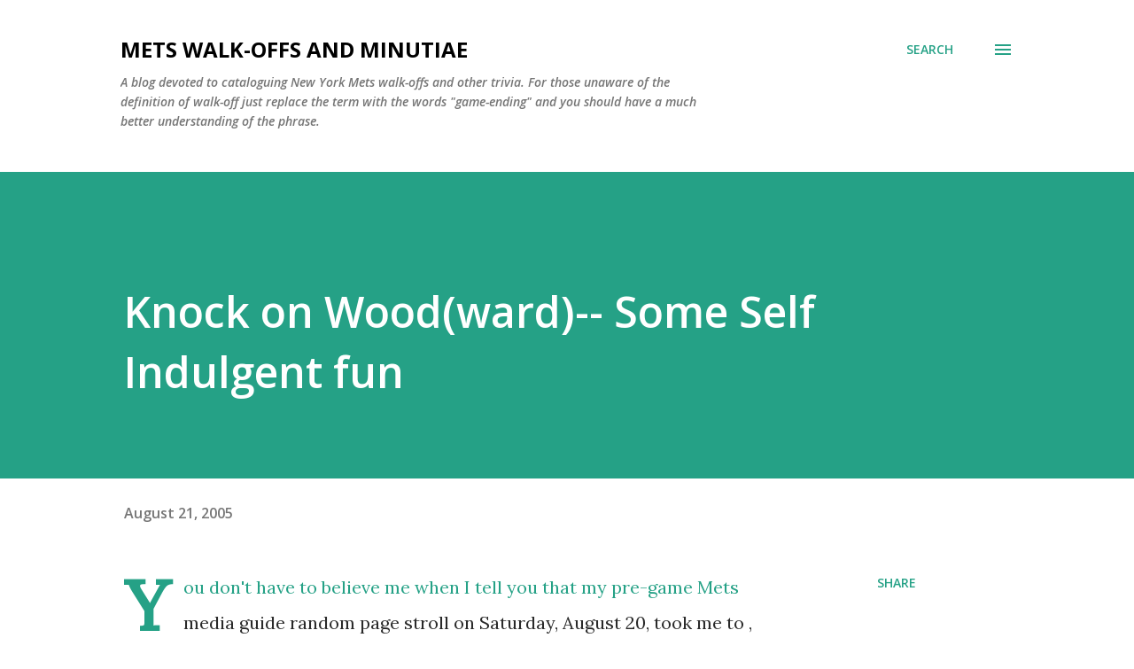

--- FILE ---
content_type: text/html; charset=UTF-8
request_url: https://www.metswalkoffsandtrivia.com/2005/08/knock-on-woodward-some-self-indulgent.html
body_size: 29627
content:
<!DOCTYPE html>
<html dir='ltr' lang='en'>
<head>
<meta content='width=device-width, initial-scale=1' name='viewport'/>
<title>Knock on Wood(ward)-- Some Self Indulgent fun</title>
<meta content='text/html; charset=UTF-8' http-equiv='Content-Type'/>
<!-- Chrome, Firefox OS and Opera -->
<meta content='#ffffff' name='theme-color'/>
<!-- Windows Phone -->
<meta content='#ffffff' name='msapplication-navbutton-color'/>
<meta content='blogger' name='generator'/>
<link href='https://www.metswalkoffsandtrivia.com/favicon.ico' rel='icon' type='image/x-icon'/>
<link href='http://www.metswalkoffsandtrivia.com/2005/08/knock-on-woodward-some-self-indulgent.html' rel='canonical'/>
<link rel="alternate" type="application/atom+xml" title="Mets Walk-Offs And Minutiae - Atom" href="https://www.metswalkoffsandtrivia.com/feeds/posts/default" />
<link rel="alternate" type="application/rss+xml" title="Mets Walk-Offs And Minutiae - RSS" href="https://www.metswalkoffsandtrivia.com/feeds/posts/default?alt=rss" />
<link rel="service.post" type="application/atom+xml" title="Mets Walk-Offs And Minutiae - Atom" href="https://www.blogger.com/feeds/13521467/posts/default" />

<link rel="alternate" type="application/atom+xml" title="Mets Walk-Offs And Minutiae - Atom" href="https://www.metswalkoffsandtrivia.com/feeds/112460903266208206/comments/default" />
<!--Can't find substitution for tag [blog.ieCssRetrofitLinks]-->
<meta content='http://www.metswalkoffsandtrivia.com/2005/08/knock-on-woodward-some-self-indulgent.html' property='og:url'/>
<meta content='Knock on Wood(ward)-- Some Self Indulgent fun' property='og:title'/>
<meta content='You don&#39;t have to believe me when I tell you that my pre-game Mets media guide random page stroll on Saturday, August 20, took me to , among...' property='og:description'/>
<style type='text/css'>@font-face{font-family:'Lora';font-style:normal;font-weight:400;font-display:swap;src:url(//fonts.gstatic.com/s/lora/v37/0QI6MX1D_JOuGQbT0gvTJPa787weuxJMkq18ndeYxZ2JTg.woff2)format('woff2');unicode-range:U+0460-052F,U+1C80-1C8A,U+20B4,U+2DE0-2DFF,U+A640-A69F,U+FE2E-FE2F;}@font-face{font-family:'Lora';font-style:normal;font-weight:400;font-display:swap;src:url(//fonts.gstatic.com/s/lora/v37/0QI6MX1D_JOuGQbT0gvTJPa787weuxJFkq18ndeYxZ2JTg.woff2)format('woff2');unicode-range:U+0301,U+0400-045F,U+0490-0491,U+04B0-04B1,U+2116;}@font-face{font-family:'Lora';font-style:normal;font-weight:400;font-display:swap;src:url(//fonts.gstatic.com/s/lora/v37/0QI6MX1D_JOuGQbT0gvTJPa787weuxI9kq18ndeYxZ2JTg.woff2)format('woff2');unicode-range:U+0302-0303,U+0305,U+0307-0308,U+0310,U+0312,U+0315,U+031A,U+0326-0327,U+032C,U+032F-0330,U+0332-0333,U+0338,U+033A,U+0346,U+034D,U+0391-03A1,U+03A3-03A9,U+03B1-03C9,U+03D1,U+03D5-03D6,U+03F0-03F1,U+03F4-03F5,U+2016-2017,U+2034-2038,U+203C,U+2040,U+2043,U+2047,U+2050,U+2057,U+205F,U+2070-2071,U+2074-208E,U+2090-209C,U+20D0-20DC,U+20E1,U+20E5-20EF,U+2100-2112,U+2114-2115,U+2117-2121,U+2123-214F,U+2190,U+2192,U+2194-21AE,U+21B0-21E5,U+21F1-21F2,U+21F4-2211,U+2213-2214,U+2216-22FF,U+2308-230B,U+2310,U+2319,U+231C-2321,U+2336-237A,U+237C,U+2395,U+239B-23B7,U+23D0,U+23DC-23E1,U+2474-2475,U+25AF,U+25B3,U+25B7,U+25BD,U+25C1,U+25CA,U+25CC,U+25FB,U+266D-266F,U+27C0-27FF,U+2900-2AFF,U+2B0E-2B11,U+2B30-2B4C,U+2BFE,U+3030,U+FF5B,U+FF5D,U+1D400-1D7FF,U+1EE00-1EEFF;}@font-face{font-family:'Lora';font-style:normal;font-weight:400;font-display:swap;src:url(//fonts.gstatic.com/s/lora/v37/0QI6MX1D_JOuGQbT0gvTJPa787weuxIvkq18ndeYxZ2JTg.woff2)format('woff2');unicode-range:U+0001-000C,U+000E-001F,U+007F-009F,U+20DD-20E0,U+20E2-20E4,U+2150-218F,U+2190,U+2192,U+2194-2199,U+21AF,U+21E6-21F0,U+21F3,U+2218-2219,U+2299,U+22C4-22C6,U+2300-243F,U+2440-244A,U+2460-24FF,U+25A0-27BF,U+2800-28FF,U+2921-2922,U+2981,U+29BF,U+29EB,U+2B00-2BFF,U+4DC0-4DFF,U+FFF9-FFFB,U+10140-1018E,U+10190-1019C,U+101A0,U+101D0-101FD,U+102E0-102FB,U+10E60-10E7E,U+1D2C0-1D2D3,U+1D2E0-1D37F,U+1F000-1F0FF,U+1F100-1F1AD,U+1F1E6-1F1FF,U+1F30D-1F30F,U+1F315,U+1F31C,U+1F31E,U+1F320-1F32C,U+1F336,U+1F378,U+1F37D,U+1F382,U+1F393-1F39F,U+1F3A7-1F3A8,U+1F3AC-1F3AF,U+1F3C2,U+1F3C4-1F3C6,U+1F3CA-1F3CE,U+1F3D4-1F3E0,U+1F3ED,U+1F3F1-1F3F3,U+1F3F5-1F3F7,U+1F408,U+1F415,U+1F41F,U+1F426,U+1F43F,U+1F441-1F442,U+1F444,U+1F446-1F449,U+1F44C-1F44E,U+1F453,U+1F46A,U+1F47D,U+1F4A3,U+1F4B0,U+1F4B3,U+1F4B9,U+1F4BB,U+1F4BF,U+1F4C8-1F4CB,U+1F4D6,U+1F4DA,U+1F4DF,U+1F4E3-1F4E6,U+1F4EA-1F4ED,U+1F4F7,U+1F4F9-1F4FB,U+1F4FD-1F4FE,U+1F503,U+1F507-1F50B,U+1F50D,U+1F512-1F513,U+1F53E-1F54A,U+1F54F-1F5FA,U+1F610,U+1F650-1F67F,U+1F687,U+1F68D,U+1F691,U+1F694,U+1F698,U+1F6AD,U+1F6B2,U+1F6B9-1F6BA,U+1F6BC,U+1F6C6-1F6CF,U+1F6D3-1F6D7,U+1F6E0-1F6EA,U+1F6F0-1F6F3,U+1F6F7-1F6FC,U+1F700-1F7FF,U+1F800-1F80B,U+1F810-1F847,U+1F850-1F859,U+1F860-1F887,U+1F890-1F8AD,U+1F8B0-1F8BB,U+1F8C0-1F8C1,U+1F900-1F90B,U+1F93B,U+1F946,U+1F984,U+1F996,U+1F9E9,U+1FA00-1FA6F,U+1FA70-1FA7C,U+1FA80-1FA89,U+1FA8F-1FAC6,U+1FACE-1FADC,U+1FADF-1FAE9,U+1FAF0-1FAF8,U+1FB00-1FBFF;}@font-face{font-family:'Lora';font-style:normal;font-weight:400;font-display:swap;src:url(//fonts.gstatic.com/s/lora/v37/0QI6MX1D_JOuGQbT0gvTJPa787weuxJOkq18ndeYxZ2JTg.woff2)format('woff2');unicode-range:U+0102-0103,U+0110-0111,U+0128-0129,U+0168-0169,U+01A0-01A1,U+01AF-01B0,U+0300-0301,U+0303-0304,U+0308-0309,U+0323,U+0329,U+1EA0-1EF9,U+20AB;}@font-face{font-family:'Lora';font-style:normal;font-weight:400;font-display:swap;src:url(//fonts.gstatic.com/s/lora/v37/0QI6MX1D_JOuGQbT0gvTJPa787weuxJPkq18ndeYxZ2JTg.woff2)format('woff2');unicode-range:U+0100-02BA,U+02BD-02C5,U+02C7-02CC,U+02CE-02D7,U+02DD-02FF,U+0304,U+0308,U+0329,U+1D00-1DBF,U+1E00-1E9F,U+1EF2-1EFF,U+2020,U+20A0-20AB,U+20AD-20C0,U+2113,U+2C60-2C7F,U+A720-A7FF;}@font-face{font-family:'Lora';font-style:normal;font-weight:400;font-display:swap;src:url(//fonts.gstatic.com/s/lora/v37/0QI6MX1D_JOuGQbT0gvTJPa787weuxJBkq18ndeYxZ0.woff2)format('woff2');unicode-range:U+0000-00FF,U+0131,U+0152-0153,U+02BB-02BC,U+02C6,U+02DA,U+02DC,U+0304,U+0308,U+0329,U+2000-206F,U+20AC,U+2122,U+2191,U+2193,U+2212,U+2215,U+FEFF,U+FFFD;}@font-face{font-family:'Open Sans';font-style:italic;font-weight:600;font-stretch:100%;font-display:swap;src:url(//fonts.gstatic.com/s/opensans/v44/memQYaGs126MiZpBA-UFUIcVXSCEkx2cmqvXlWq8tWZ0Pw86hd0RkxhjWV0ewIMUdjFXmSU_.woff2)format('woff2');unicode-range:U+0460-052F,U+1C80-1C8A,U+20B4,U+2DE0-2DFF,U+A640-A69F,U+FE2E-FE2F;}@font-face{font-family:'Open Sans';font-style:italic;font-weight:600;font-stretch:100%;font-display:swap;src:url(//fonts.gstatic.com/s/opensans/v44/memQYaGs126MiZpBA-UFUIcVXSCEkx2cmqvXlWq8tWZ0Pw86hd0RkxhjWVQewIMUdjFXmSU_.woff2)format('woff2');unicode-range:U+0301,U+0400-045F,U+0490-0491,U+04B0-04B1,U+2116;}@font-face{font-family:'Open Sans';font-style:italic;font-weight:600;font-stretch:100%;font-display:swap;src:url(//fonts.gstatic.com/s/opensans/v44/memQYaGs126MiZpBA-UFUIcVXSCEkx2cmqvXlWq8tWZ0Pw86hd0RkxhjWVwewIMUdjFXmSU_.woff2)format('woff2');unicode-range:U+1F00-1FFF;}@font-face{font-family:'Open Sans';font-style:italic;font-weight:600;font-stretch:100%;font-display:swap;src:url(//fonts.gstatic.com/s/opensans/v44/memQYaGs126MiZpBA-UFUIcVXSCEkx2cmqvXlWq8tWZ0Pw86hd0RkxhjWVMewIMUdjFXmSU_.woff2)format('woff2');unicode-range:U+0370-0377,U+037A-037F,U+0384-038A,U+038C,U+038E-03A1,U+03A3-03FF;}@font-face{font-family:'Open Sans';font-style:italic;font-weight:600;font-stretch:100%;font-display:swap;src:url(//fonts.gstatic.com/s/opensans/v44/memQYaGs126MiZpBA-UFUIcVXSCEkx2cmqvXlWq8tWZ0Pw86hd0RkxhjWVIewIMUdjFXmSU_.woff2)format('woff2');unicode-range:U+0307-0308,U+0590-05FF,U+200C-2010,U+20AA,U+25CC,U+FB1D-FB4F;}@font-face{font-family:'Open Sans';font-style:italic;font-weight:600;font-stretch:100%;font-display:swap;src:url(//fonts.gstatic.com/s/opensans/v44/memQYaGs126MiZpBA-UFUIcVXSCEkx2cmqvXlWq8tWZ0Pw86hd0RkxhjWSwewIMUdjFXmSU_.woff2)format('woff2');unicode-range:U+0302-0303,U+0305,U+0307-0308,U+0310,U+0312,U+0315,U+031A,U+0326-0327,U+032C,U+032F-0330,U+0332-0333,U+0338,U+033A,U+0346,U+034D,U+0391-03A1,U+03A3-03A9,U+03B1-03C9,U+03D1,U+03D5-03D6,U+03F0-03F1,U+03F4-03F5,U+2016-2017,U+2034-2038,U+203C,U+2040,U+2043,U+2047,U+2050,U+2057,U+205F,U+2070-2071,U+2074-208E,U+2090-209C,U+20D0-20DC,U+20E1,U+20E5-20EF,U+2100-2112,U+2114-2115,U+2117-2121,U+2123-214F,U+2190,U+2192,U+2194-21AE,U+21B0-21E5,U+21F1-21F2,U+21F4-2211,U+2213-2214,U+2216-22FF,U+2308-230B,U+2310,U+2319,U+231C-2321,U+2336-237A,U+237C,U+2395,U+239B-23B7,U+23D0,U+23DC-23E1,U+2474-2475,U+25AF,U+25B3,U+25B7,U+25BD,U+25C1,U+25CA,U+25CC,U+25FB,U+266D-266F,U+27C0-27FF,U+2900-2AFF,U+2B0E-2B11,U+2B30-2B4C,U+2BFE,U+3030,U+FF5B,U+FF5D,U+1D400-1D7FF,U+1EE00-1EEFF;}@font-face{font-family:'Open Sans';font-style:italic;font-weight:600;font-stretch:100%;font-display:swap;src:url(//fonts.gstatic.com/s/opensans/v44/memQYaGs126MiZpBA-UFUIcVXSCEkx2cmqvXlWq8tWZ0Pw86hd0RkxhjWT4ewIMUdjFXmSU_.woff2)format('woff2');unicode-range:U+0001-000C,U+000E-001F,U+007F-009F,U+20DD-20E0,U+20E2-20E4,U+2150-218F,U+2190,U+2192,U+2194-2199,U+21AF,U+21E6-21F0,U+21F3,U+2218-2219,U+2299,U+22C4-22C6,U+2300-243F,U+2440-244A,U+2460-24FF,U+25A0-27BF,U+2800-28FF,U+2921-2922,U+2981,U+29BF,U+29EB,U+2B00-2BFF,U+4DC0-4DFF,U+FFF9-FFFB,U+10140-1018E,U+10190-1019C,U+101A0,U+101D0-101FD,U+102E0-102FB,U+10E60-10E7E,U+1D2C0-1D2D3,U+1D2E0-1D37F,U+1F000-1F0FF,U+1F100-1F1AD,U+1F1E6-1F1FF,U+1F30D-1F30F,U+1F315,U+1F31C,U+1F31E,U+1F320-1F32C,U+1F336,U+1F378,U+1F37D,U+1F382,U+1F393-1F39F,U+1F3A7-1F3A8,U+1F3AC-1F3AF,U+1F3C2,U+1F3C4-1F3C6,U+1F3CA-1F3CE,U+1F3D4-1F3E0,U+1F3ED,U+1F3F1-1F3F3,U+1F3F5-1F3F7,U+1F408,U+1F415,U+1F41F,U+1F426,U+1F43F,U+1F441-1F442,U+1F444,U+1F446-1F449,U+1F44C-1F44E,U+1F453,U+1F46A,U+1F47D,U+1F4A3,U+1F4B0,U+1F4B3,U+1F4B9,U+1F4BB,U+1F4BF,U+1F4C8-1F4CB,U+1F4D6,U+1F4DA,U+1F4DF,U+1F4E3-1F4E6,U+1F4EA-1F4ED,U+1F4F7,U+1F4F9-1F4FB,U+1F4FD-1F4FE,U+1F503,U+1F507-1F50B,U+1F50D,U+1F512-1F513,U+1F53E-1F54A,U+1F54F-1F5FA,U+1F610,U+1F650-1F67F,U+1F687,U+1F68D,U+1F691,U+1F694,U+1F698,U+1F6AD,U+1F6B2,U+1F6B9-1F6BA,U+1F6BC,U+1F6C6-1F6CF,U+1F6D3-1F6D7,U+1F6E0-1F6EA,U+1F6F0-1F6F3,U+1F6F7-1F6FC,U+1F700-1F7FF,U+1F800-1F80B,U+1F810-1F847,U+1F850-1F859,U+1F860-1F887,U+1F890-1F8AD,U+1F8B0-1F8BB,U+1F8C0-1F8C1,U+1F900-1F90B,U+1F93B,U+1F946,U+1F984,U+1F996,U+1F9E9,U+1FA00-1FA6F,U+1FA70-1FA7C,U+1FA80-1FA89,U+1FA8F-1FAC6,U+1FACE-1FADC,U+1FADF-1FAE9,U+1FAF0-1FAF8,U+1FB00-1FBFF;}@font-face{font-family:'Open Sans';font-style:italic;font-weight:600;font-stretch:100%;font-display:swap;src:url(//fonts.gstatic.com/s/opensans/v44/memQYaGs126MiZpBA-UFUIcVXSCEkx2cmqvXlWq8tWZ0Pw86hd0RkxhjWV8ewIMUdjFXmSU_.woff2)format('woff2');unicode-range:U+0102-0103,U+0110-0111,U+0128-0129,U+0168-0169,U+01A0-01A1,U+01AF-01B0,U+0300-0301,U+0303-0304,U+0308-0309,U+0323,U+0329,U+1EA0-1EF9,U+20AB;}@font-face{font-family:'Open Sans';font-style:italic;font-weight:600;font-stretch:100%;font-display:swap;src:url(//fonts.gstatic.com/s/opensans/v44/memQYaGs126MiZpBA-UFUIcVXSCEkx2cmqvXlWq8tWZ0Pw86hd0RkxhjWV4ewIMUdjFXmSU_.woff2)format('woff2');unicode-range:U+0100-02BA,U+02BD-02C5,U+02C7-02CC,U+02CE-02D7,U+02DD-02FF,U+0304,U+0308,U+0329,U+1D00-1DBF,U+1E00-1E9F,U+1EF2-1EFF,U+2020,U+20A0-20AB,U+20AD-20C0,U+2113,U+2C60-2C7F,U+A720-A7FF;}@font-face{font-family:'Open Sans';font-style:italic;font-weight:600;font-stretch:100%;font-display:swap;src:url(//fonts.gstatic.com/s/opensans/v44/memQYaGs126MiZpBA-UFUIcVXSCEkx2cmqvXlWq8tWZ0Pw86hd0RkxhjWVAewIMUdjFXmQ.woff2)format('woff2');unicode-range:U+0000-00FF,U+0131,U+0152-0153,U+02BB-02BC,U+02C6,U+02DA,U+02DC,U+0304,U+0308,U+0329,U+2000-206F,U+20AC,U+2122,U+2191,U+2193,U+2212,U+2215,U+FEFF,U+FFFD;}@font-face{font-family:'Open Sans';font-style:normal;font-weight:400;font-stretch:100%;font-display:swap;src:url(//fonts.gstatic.com/s/opensans/v44/memvYaGs126MiZpBA-UvWbX2vVnXBbObj2OVTSKmu0SC55K5gw.woff2)format('woff2');unicode-range:U+0460-052F,U+1C80-1C8A,U+20B4,U+2DE0-2DFF,U+A640-A69F,U+FE2E-FE2F;}@font-face{font-family:'Open Sans';font-style:normal;font-weight:400;font-stretch:100%;font-display:swap;src:url(//fonts.gstatic.com/s/opensans/v44/memvYaGs126MiZpBA-UvWbX2vVnXBbObj2OVTSumu0SC55K5gw.woff2)format('woff2');unicode-range:U+0301,U+0400-045F,U+0490-0491,U+04B0-04B1,U+2116;}@font-face{font-family:'Open Sans';font-style:normal;font-weight:400;font-stretch:100%;font-display:swap;src:url(//fonts.gstatic.com/s/opensans/v44/memvYaGs126MiZpBA-UvWbX2vVnXBbObj2OVTSOmu0SC55K5gw.woff2)format('woff2');unicode-range:U+1F00-1FFF;}@font-face{font-family:'Open Sans';font-style:normal;font-weight:400;font-stretch:100%;font-display:swap;src:url(//fonts.gstatic.com/s/opensans/v44/memvYaGs126MiZpBA-UvWbX2vVnXBbObj2OVTSymu0SC55K5gw.woff2)format('woff2');unicode-range:U+0370-0377,U+037A-037F,U+0384-038A,U+038C,U+038E-03A1,U+03A3-03FF;}@font-face{font-family:'Open Sans';font-style:normal;font-weight:400;font-stretch:100%;font-display:swap;src:url(//fonts.gstatic.com/s/opensans/v44/memvYaGs126MiZpBA-UvWbX2vVnXBbObj2OVTS2mu0SC55K5gw.woff2)format('woff2');unicode-range:U+0307-0308,U+0590-05FF,U+200C-2010,U+20AA,U+25CC,U+FB1D-FB4F;}@font-face{font-family:'Open Sans';font-style:normal;font-weight:400;font-stretch:100%;font-display:swap;src:url(//fonts.gstatic.com/s/opensans/v44/memvYaGs126MiZpBA-UvWbX2vVnXBbObj2OVTVOmu0SC55K5gw.woff2)format('woff2');unicode-range:U+0302-0303,U+0305,U+0307-0308,U+0310,U+0312,U+0315,U+031A,U+0326-0327,U+032C,U+032F-0330,U+0332-0333,U+0338,U+033A,U+0346,U+034D,U+0391-03A1,U+03A3-03A9,U+03B1-03C9,U+03D1,U+03D5-03D6,U+03F0-03F1,U+03F4-03F5,U+2016-2017,U+2034-2038,U+203C,U+2040,U+2043,U+2047,U+2050,U+2057,U+205F,U+2070-2071,U+2074-208E,U+2090-209C,U+20D0-20DC,U+20E1,U+20E5-20EF,U+2100-2112,U+2114-2115,U+2117-2121,U+2123-214F,U+2190,U+2192,U+2194-21AE,U+21B0-21E5,U+21F1-21F2,U+21F4-2211,U+2213-2214,U+2216-22FF,U+2308-230B,U+2310,U+2319,U+231C-2321,U+2336-237A,U+237C,U+2395,U+239B-23B7,U+23D0,U+23DC-23E1,U+2474-2475,U+25AF,U+25B3,U+25B7,U+25BD,U+25C1,U+25CA,U+25CC,U+25FB,U+266D-266F,U+27C0-27FF,U+2900-2AFF,U+2B0E-2B11,U+2B30-2B4C,U+2BFE,U+3030,U+FF5B,U+FF5D,U+1D400-1D7FF,U+1EE00-1EEFF;}@font-face{font-family:'Open Sans';font-style:normal;font-weight:400;font-stretch:100%;font-display:swap;src:url(//fonts.gstatic.com/s/opensans/v44/memvYaGs126MiZpBA-UvWbX2vVnXBbObj2OVTUGmu0SC55K5gw.woff2)format('woff2');unicode-range:U+0001-000C,U+000E-001F,U+007F-009F,U+20DD-20E0,U+20E2-20E4,U+2150-218F,U+2190,U+2192,U+2194-2199,U+21AF,U+21E6-21F0,U+21F3,U+2218-2219,U+2299,U+22C4-22C6,U+2300-243F,U+2440-244A,U+2460-24FF,U+25A0-27BF,U+2800-28FF,U+2921-2922,U+2981,U+29BF,U+29EB,U+2B00-2BFF,U+4DC0-4DFF,U+FFF9-FFFB,U+10140-1018E,U+10190-1019C,U+101A0,U+101D0-101FD,U+102E0-102FB,U+10E60-10E7E,U+1D2C0-1D2D3,U+1D2E0-1D37F,U+1F000-1F0FF,U+1F100-1F1AD,U+1F1E6-1F1FF,U+1F30D-1F30F,U+1F315,U+1F31C,U+1F31E,U+1F320-1F32C,U+1F336,U+1F378,U+1F37D,U+1F382,U+1F393-1F39F,U+1F3A7-1F3A8,U+1F3AC-1F3AF,U+1F3C2,U+1F3C4-1F3C6,U+1F3CA-1F3CE,U+1F3D4-1F3E0,U+1F3ED,U+1F3F1-1F3F3,U+1F3F5-1F3F7,U+1F408,U+1F415,U+1F41F,U+1F426,U+1F43F,U+1F441-1F442,U+1F444,U+1F446-1F449,U+1F44C-1F44E,U+1F453,U+1F46A,U+1F47D,U+1F4A3,U+1F4B0,U+1F4B3,U+1F4B9,U+1F4BB,U+1F4BF,U+1F4C8-1F4CB,U+1F4D6,U+1F4DA,U+1F4DF,U+1F4E3-1F4E6,U+1F4EA-1F4ED,U+1F4F7,U+1F4F9-1F4FB,U+1F4FD-1F4FE,U+1F503,U+1F507-1F50B,U+1F50D,U+1F512-1F513,U+1F53E-1F54A,U+1F54F-1F5FA,U+1F610,U+1F650-1F67F,U+1F687,U+1F68D,U+1F691,U+1F694,U+1F698,U+1F6AD,U+1F6B2,U+1F6B9-1F6BA,U+1F6BC,U+1F6C6-1F6CF,U+1F6D3-1F6D7,U+1F6E0-1F6EA,U+1F6F0-1F6F3,U+1F6F7-1F6FC,U+1F700-1F7FF,U+1F800-1F80B,U+1F810-1F847,U+1F850-1F859,U+1F860-1F887,U+1F890-1F8AD,U+1F8B0-1F8BB,U+1F8C0-1F8C1,U+1F900-1F90B,U+1F93B,U+1F946,U+1F984,U+1F996,U+1F9E9,U+1FA00-1FA6F,U+1FA70-1FA7C,U+1FA80-1FA89,U+1FA8F-1FAC6,U+1FACE-1FADC,U+1FADF-1FAE9,U+1FAF0-1FAF8,U+1FB00-1FBFF;}@font-face{font-family:'Open Sans';font-style:normal;font-weight:400;font-stretch:100%;font-display:swap;src:url(//fonts.gstatic.com/s/opensans/v44/memvYaGs126MiZpBA-UvWbX2vVnXBbObj2OVTSCmu0SC55K5gw.woff2)format('woff2');unicode-range:U+0102-0103,U+0110-0111,U+0128-0129,U+0168-0169,U+01A0-01A1,U+01AF-01B0,U+0300-0301,U+0303-0304,U+0308-0309,U+0323,U+0329,U+1EA0-1EF9,U+20AB;}@font-face{font-family:'Open Sans';font-style:normal;font-weight:400;font-stretch:100%;font-display:swap;src:url(//fonts.gstatic.com/s/opensans/v44/memvYaGs126MiZpBA-UvWbX2vVnXBbObj2OVTSGmu0SC55K5gw.woff2)format('woff2');unicode-range:U+0100-02BA,U+02BD-02C5,U+02C7-02CC,U+02CE-02D7,U+02DD-02FF,U+0304,U+0308,U+0329,U+1D00-1DBF,U+1E00-1E9F,U+1EF2-1EFF,U+2020,U+20A0-20AB,U+20AD-20C0,U+2113,U+2C60-2C7F,U+A720-A7FF;}@font-face{font-family:'Open Sans';font-style:normal;font-weight:400;font-stretch:100%;font-display:swap;src:url(//fonts.gstatic.com/s/opensans/v44/memvYaGs126MiZpBA-UvWbX2vVnXBbObj2OVTS-mu0SC55I.woff2)format('woff2');unicode-range:U+0000-00FF,U+0131,U+0152-0153,U+02BB-02BC,U+02C6,U+02DA,U+02DC,U+0304,U+0308,U+0329,U+2000-206F,U+20AC,U+2122,U+2191,U+2193,U+2212,U+2215,U+FEFF,U+FFFD;}@font-face{font-family:'Open Sans';font-style:normal;font-weight:600;font-stretch:100%;font-display:swap;src:url(//fonts.gstatic.com/s/opensans/v44/memvYaGs126MiZpBA-UvWbX2vVnXBbObj2OVTSKmu0SC55K5gw.woff2)format('woff2');unicode-range:U+0460-052F,U+1C80-1C8A,U+20B4,U+2DE0-2DFF,U+A640-A69F,U+FE2E-FE2F;}@font-face{font-family:'Open Sans';font-style:normal;font-weight:600;font-stretch:100%;font-display:swap;src:url(//fonts.gstatic.com/s/opensans/v44/memvYaGs126MiZpBA-UvWbX2vVnXBbObj2OVTSumu0SC55K5gw.woff2)format('woff2');unicode-range:U+0301,U+0400-045F,U+0490-0491,U+04B0-04B1,U+2116;}@font-face{font-family:'Open Sans';font-style:normal;font-weight:600;font-stretch:100%;font-display:swap;src:url(//fonts.gstatic.com/s/opensans/v44/memvYaGs126MiZpBA-UvWbX2vVnXBbObj2OVTSOmu0SC55K5gw.woff2)format('woff2');unicode-range:U+1F00-1FFF;}@font-face{font-family:'Open Sans';font-style:normal;font-weight:600;font-stretch:100%;font-display:swap;src:url(//fonts.gstatic.com/s/opensans/v44/memvYaGs126MiZpBA-UvWbX2vVnXBbObj2OVTSymu0SC55K5gw.woff2)format('woff2');unicode-range:U+0370-0377,U+037A-037F,U+0384-038A,U+038C,U+038E-03A1,U+03A3-03FF;}@font-face{font-family:'Open Sans';font-style:normal;font-weight:600;font-stretch:100%;font-display:swap;src:url(//fonts.gstatic.com/s/opensans/v44/memvYaGs126MiZpBA-UvWbX2vVnXBbObj2OVTS2mu0SC55K5gw.woff2)format('woff2');unicode-range:U+0307-0308,U+0590-05FF,U+200C-2010,U+20AA,U+25CC,U+FB1D-FB4F;}@font-face{font-family:'Open Sans';font-style:normal;font-weight:600;font-stretch:100%;font-display:swap;src:url(//fonts.gstatic.com/s/opensans/v44/memvYaGs126MiZpBA-UvWbX2vVnXBbObj2OVTVOmu0SC55K5gw.woff2)format('woff2');unicode-range:U+0302-0303,U+0305,U+0307-0308,U+0310,U+0312,U+0315,U+031A,U+0326-0327,U+032C,U+032F-0330,U+0332-0333,U+0338,U+033A,U+0346,U+034D,U+0391-03A1,U+03A3-03A9,U+03B1-03C9,U+03D1,U+03D5-03D6,U+03F0-03F1,U+03F4-03F5,U+2016-2017,U+2034-2038,U+203C,U+2040,U+2043,U+2047,U+2050,U+2057,U+205F,U+2070-2071,U+2074-208E,U+2090-209C,U+20D0-20DC,U+20E1,U+20E5-20EF,U+2100-2112,U+2114-2115,U+2117-2121,U+2123-214F,U+2190,U+2192,U+2194-21AE,U+21B0-21E5,U+21F1-21F2,U+21F4-2211,U+2213-2214,U+2216-22FF,U+2308-230B,U+2310,U+2319,U+231C-2321,U+2336-237A,U+237C,U+2395,U+239B-23B7,U+23D0,U+23DC-23E1,U+2474-2475,U+25AF,U+25B3,U+25B7,U+25BD,U+25C1,U+25CA,U+25CC,U+25FB,U+266D-266F,U+27C0-27FF,U+2900-2AFF,U+2B0E-2B11,U+2B30-2B4C,U+2BFE,U+3030,U+FF5B,U+FF5D,U+1D400-1D7FF,U+1EE00-1EEFF;}@font-face{font-family:'Open Sans';font-style:normal;font-weight:600;font-stretch:100%;font-display:swap;src:url(//fonts.gstatic.com/s/opensans/v44/memvYaGs126MiZpBA-UvWbX2vVnXBbObj2OVTUGmu0SC55K5gw.woff2)format('woff2');unicode-range:U+0001-000C,U+000E-001F,U+007F-009F,U+20DD-20E0,U+20E2-20E4,U+2150-218F,U+2190,U+2192,U+2194-2199,U+21AF,U+21E6-21F0,U+21F3,U+2218-2219,U+2299,U+22C4-22C6,U+2300-243F,U+2440-244A,U+2460-24FF,U+25A0-27BF,U+2800-28FF,U+2921-2922,U+2981,U+29BF,U+29EB,U+2B00-2BFF,U+4DC0-4DFF,U+FFF9-FFFB,U+10140-1018E,U+10190-1019C,U+101A0,U+101D0-101FD,U+102E0-102FB,U+10E60-10E7E,U+1D2C0-1D2D3,U+1D2E0-1D37F,U+1F000-1F0FF,U+1F100-1F1AD,U+1F1E6-1F1FF,U+1F30D-1F30F,U+1F315,U+1F31C,U+1F31E,U+1F320-1F32C,U+1F336,U+1F378,U+1F37D,U+1F382,U+1F393-1F39F,U+1F3A7-1F3A8,U+1F3AC-1F3AF,U+1F3C2,U+1F3C4-1F3C6,U+1F3CA-1F3CE,U+1F3D4-1F3E0,U+1F3ED,U+1F3F1-1F3F3,U+1F3F5-1F3F7,U+1F408,U+1F415,U+1F41F,U+1F426,U+1F43F,U+1F441-1F442,U+1F444,U+1F446-1F449,U+1F44C-1F44E,U+1F453,U+1F46A,U+1F47D,U+1F4A3,U+1F4B0,U+1F4B3,U+1F4B9,U+1F4BB,U+1F4BF,U+1F4C8-1F4CB,U+1F4D6,U+1F4DA,U+1F4DF,U+1F4E3-1F4E6,U+1F4EA-1F4ED,U+1F4F7,U+1F4F9-1F4FB,U+1F4FD-1F4FE,U+1F503,U+1F507-1F50B,U+1F50D,U+1F512-1F513,U+1F53E-1F54A,U+1F54F-1F5FA,U+1F610,U+1F650-1F67F,U+1F687,U+1F68D,U+1F691,U+1F694,U+1F698,U+1F6AD,U+1F6B2,U+1F6B9-1F6BA,U+1F6BC,U+1F6C6-1F6CF,U+1F6D3-1F6D7,U+1F6E0-1F6EA,U+1F6F0-1F6F3,U+1F6F7-1F6FC,U+1F700-1F7FF,U+1F800-1F80B,U+1F810-1F847,U+1F850-1F859,U+1F860-1F887,U+1F890-1F8AD,U+1F8B0-1F8BB,U+1F8C0-1F8C1,U+1F900-1F90B,U+1F93B,U+1F946,U+1F984,U+1F996,U+1F9E9,U+1FA00-1FA6F,U+1FA70-1FA7C,U+1FA80-1FA89,U+1FA8F-1FAC6,U+1FACE-1FADC,U+1FADF-1FAE9,U+1FAF0-1FAF8,U+1FB00-1FBFF;}@font-face{font-family:'Open Sans';font-style:normal;font-weight:600;font-stretch:100%;font-display:swap;src:url(//fonts.gstatic.com/s/opensans/v44/memvYaGs126MiZpBA-UvWbX2vVnXBbObj2OVTSCmu0SC55K5gw.woff2)format('woff2');unicode-range:U+0102-0103,U+0110-0111,U+0128-0129,U+0168-0169,U+01A0-01A1,U+01AF-01B0,U+0300-0301,U+0303-0304,U+0308-0309,U+0323,U+0329,U+1EA0-1EF9,U+20AB;}@font-face{font-family:'Open Sans';font-style:normal;font-weight:600;font-stretch:100%;font-display:swap;src:url(//fonts.gstatic.com/s/opensans/v44/memvYaGs126MiZpBA-UvWbX2vVnXBbObj2OVTSGmu0SC55K5gw.woff2)format('woff2');unicode-range:U+0100-02BA,U+02BD-02C5,U+02C7-02CC,U+02CE-02D7,U+02DD-02FF,U+0304,U+0308,U+0329,U+1D00-1DBF,U+1E00-1E9F,U+1EF2-1EFF,U+2020,U+20A0-20AB,U+20AD-20C0,U+2113,U+2C60-2C7F,U+A720-A7FF;}@font-face{font-family:'Open Sans';font-style:normal;font-weight:600;font-stretch:100%;font-display:swap;src:url(//fonts.gstatic.com/s/opensans/v44/memvYaGs126MiZpBA-UvWbX2vVnXBbObj2OVTS-mu0SC55I.woff2)format('woff2');unicode-range:U+0000-00FF,U+0131,U+0152-0153,U+02BB-02BC,U+02C6,U+02DA,U+02DC,U+0304,U+0308,U+0329,U+2000-206F,U+20AC,U+2122,U+2191,U+2193,U+2212,U+2215,U+FEFF,U+FFFD;}@font-face{font-family:'Open Sans';font-style:normal;font-weight:700;font-stretch:100%;font-display:swap;src:url(//fonts.gstatic.com/s/opensans/v44/memvYaGs126MiZpBA-UvWbX2vVnXBbObj2OVTSKmu0SC55K5gw.woff2)format('woff2');unicode-range:U+0460-052F,U+1C80-1C8A,U+20B4,U+2DE0-2DFF,U+A640-A69F,U+FE2E-FE2F;}@font-face{font-family:'Open Sans';font-style:normal;font-weight:700;font-stretch:100%;font-display:swap;src:url(//fonts.gstatic.com/s/opensans/v44/memvYaGs126MiZpBA-UvWbX2vVnXBbObj2OVTSumu0SC55K5gw.woff2)format('woff2');unicode-range:U+0301,U+0400-045F,U+0490-0491,U+04B0-04B1,U+2116;}@font-face{font-family:'Open Sans';font-style:normal;font-weight:700;font-stretch:100%;font-display:swap;src:url(//fonts.gstatic.com/s/opensans/v44/memvYaGs126MiZpBA-UvWbX2vVnXBbObj2OVTSOmu0SC55K5gw.woff2)format('woff2');unicode-range:U+1F00-1FFF;}@font-face{font-family:'Open Sans';font-style:normal;font-weight:700;font-stretch:100%;font-display:swap;src:url(//fonts.gstatic.com/s/opensans/v44/memvYaGs126MiZpBA-UvWbX2vVnXBbObj2OVTSymu0SC55K5gw.woff2)format('woff2');unicode-range:U+0370-0377,U+037A-037F,U+0384-038A,U+038C,U+038E-03A1,U+03A3-03FF;}@font-face{font-family:'Open Sans';font-style:normal;font-weight:700;font-stretch:100%;font-display:swap;src:url(//fonts.gstatic.com/s/opensans/v44/memvYaGs126MiZpBA-UvWbX2vVnXBbObj2OVTS2mu0SC55K5gw.woff2)format('woff2');unicode-range:U+0307-0308,U+0590-05FF,U+200C-2010,U+20AA,U+25CC,U+FB1D-FB4F;}@font-face{font-family:'Open Sans';font-style:normal;font-weight:700;font-stretch:100%;font-display:swap;src:url(//fonts.gstatic.com/s/opensans/v44/memvYaGs126MiZpBA-UvWbX2vVnXBbObj2OVTVOmu0SC55K5gw.woff2)format('woff2');unicode-range:U+0302-0303,U+0305,U+0307-0308,U+0310,U+0312,U+0315,U+031A,U+0326-0327,U+032C,U+032F-0330,U+0332-0333,U+0338,U+033A,U+0346,U+034D,U+0391-03A1,U+03A3-03A9,U+03B1-03C9,U+03D1,U+03D5-03D6,U+03F0-03F1,U+03F4-03F5,U+2016-2017,U+2034-2038,U+203C,U+2040,U+2043,U+2047,U+2050,U+2057,U+205F,U+2070-2071,U+2074-208E,U+2090-209C,U+20D0-20DC,U+20E1,U+20E5-20EF,U+2100-2112,U+2114-2115,U+2117-2121,U+2123-214F,U+2190,U+2192,U+2194-21AE,U+21B0-21E5,U+21F1-21F2,U+21F4-2211,U+2213-2214,U+2216-22FF,U+2308-230B,U+2310,U+2319,U+231C-2321,U+2336-237A,U+237C,U+2395,U+239B-23B7,U+23D0,U+23DC-23E1,U+2474-2475,U+25AF,U+25B3,U+25B7,U+25BD,U+25C1,U+25CA,U+25CC,U+25FB,U+266D-266F,U+27C0-27FF,U+2900-2AFF,U+2B0E-2B11,U+2B30-2B4C,U+2BFE,U+3030,U+FF5B,U+FF5D,U+1D400-1D7FF,U+1EE00-1EEFF;}@font-face{font-family:'Open Sans';font-style:normal;font-weight:700;font-stretch:100%;font-display:swap;src:url(//fonts.gstatic.com/s/opensans/v44/memvYaGs126MiZpBA-UvWbX2vVnXBbObj2OVTUGmu0SC55K5gw.woff2)format('woff2');unicode-range:U+0001-000C,U+000E-001F,U+007F-009F,U+20DD-20E0,U+20E2-20E4,U+2150-218F,U+2190,U+2192,U+2194-2199,U+21AF,U+21E6-21F0,U+21F3,U+2218-2219,U+2299,U+22C4-22C6,U+2300-243F,U+2440-244A,U+2460-24FF,U+25A0-27BF,U+2800-28FF,U+2921-2922,U+2981,U+29BF,U+29EB,U+2B00-2BFF,U+4DC0-4DFF,U+FFF9-FFFB,U+10140-1018E,U+10190-1019C,U+101A0,U+101D0-101FD,U+102E0-102FB,U+10E60-10E7E,U+1D2C0-1D2D3,U+1D2E0-1D37F,U+1F000-1F0FF,U+1F100-1F1AD,U+1F1E6-1F1FF,U+1F30D-1F30F,U+1F315,U+1F31C,U+1F31E,U+1F320-1F32C,U+1F336,U+1F378,U+1F37D,U+1F382,U+1F393-1F39F,U+1F3A7-1F3A8,U+1F3AC-1F3AF,U+1F3C2,U+1F3C4-1F3C6,U+1F3CA-1F3CE,U+1F3D4-1F3E0,U+1F3ED,U+1F3F1-1F3F3,U+1F3F5-1F3F7,U+1F408,U+1F415,U+1F41F,U+1F426,U+1F43F,U+1F441-1F442,U+1F444,U+1F446-1F449,U+1F44C-1F44E,U+1F453,U+1F46A,U+1F47D,U+1F4A3,U+1F4B0,U+1F4B3,U+1F4B9,U+1F4BB,U+1F4BF,U+1F4C8-1F4CB,U+1F4D6,U+1F4DA,U+1F4DF,U+1F4E3-1F4E6,U+1F4EA-1F4ED,U+1F4F7,U+1F4F9-1F4FB,U+1F4FD-1F4FE,U+1F503,U+1F507-1F50B,U+1F50D,U+1F512-1F513,U+1F53E-1F54A,U+1F54F-1F5FA,U+1F610,U+1F650-1F67F,U+1F687,U+1F68D,U+1F691,U+1F694,U+1F698,U+1F6AD,U+1F6B2,U+1F6B9-1F6BA,U+1F6BC,U+1F6C6-1F6CF,U+1F6D3-1F6D7,U+1F6E0-1F6EA,U+1F6F0-1F6F3,U+1F6F7-1F6FC,U+1F700-1F7FF,U+1F800-1F80B,U+1F810-1F847,U+1F850-1F859,U+1F860-1F887,U+1F890-1F8AD,U+1F8B0-1F8BB,U+1F8C0-1F8C1,U+1F900-1F90B,U+1F93B,U+1F946,U+1F984,U+1F996,U+1F9E9,U+1FA00-1FA6F,U+1FA70-1FA7C,U+1FA80-1FA89,U+1FA8F-1FAC6,U+1FACE-1FADC,U+1FADF-1FAE9,U+1FAF0-1FAF8,U+1FB00-1FBFF;}@font-face{font-family:'Open Sans';font-style:normal;font-weight:700;font-stretch:100%;font-display:swap;src:url(//fonts.gstatic.com/s/opensans/v44/memvYaGs126MiZpBA-UvWbX2vVnXBbObj2OVTSCmu0SC55K5gw.woff2)format('woff2');unicode-range:U+0102-0103,U+0110-0111,U+0128-0129,U+0168-0169,U+01A0-01A1,U+01AF-01B0,U+0300-0301,U+0303-0304,U+0308-0309,U+0323,U+0329,U+1EA0-1EF9,U+20AB;}@font-face{font-family:'Open Sans';font-style:normal;font-weight:700;font-stretch:100%;font-display:swap;src:url(//fonts.gstatic.com/s/opensans/v44/memvYaGs126MiZpBA-UvWbX2vVnXBbObj2OVTSGmu0SC55K5gw.woff2)format('woff2');unicode-range:U+0100-02BA,U+02BD-02C5,U+02C7-02CC,U+02CE-02D7,U+02DD-02FF,U+0304,U+0308,U+0329,U+1D00-1DBF,U+1E00-1E9F,U+1EF2-1EFF,U+2020,U+20A0-20AB,U+20AD-20C0,U+2113,U+2C60-2C7F,U+A720-A7FF;}@font-face{font-family:'Open Sans';font-style:normal;font-weight:700;font-stretch:100%;font-display:swap;src:url(//fonts.gstatic.com/s/opensans/v44/memvYaGs126MiZpBA-UvWbX2vVnXBbObj2OVTS-mu0SC55I.woff2)format('woff2');unicode-range:U+0000-00FF,U+0131,U+0152-0153,U+02BB-02BC,U+02C6,U+02DA,U+02DC,U+0304,U+0308,U+0329,U+2000-206F,U+20AC,U+2122,U+2191,U+2193,U+2212,U+2215,U+FEFF,U+FFFD;}</style>
<style id='page-skin-1' type='text/css'><!--
/*! normalize.css v3.0.1 | MIT License | git.io/normalize */html{font-family:sans-serif;-ms-text-size-adjust:100%;-webkit-text-size-adjust:100%}body{margin:0}article,aside,details,figcaption,figure,footer,header,hgroup,main,nav,section,summary{display:block}audio,canvas,progress,video{display:inline-block;vertical-align:baseline}audio:not([controls]){display:none;height:0}[hidden],template{display:none}a{background:transparent}a:active,a:hover{outline:0}abbr[title]{border-bottom:1px dotted}b,strong{font-weight:bold}dfn{font-style:italic}h1{font-size:2em;margin:.67em 0}mark{background:#ff0;color:#000}small{font-size:80%}sub,sup{font-size:75%;line-height:0;position:relative;vertical-align:baseline}sup{top:-0.5em}sub{bottom:-0.25em}img{border:0}svg:not(:root){overflow:hidden}figure{margin:1em 40px}hr{-moz-box-sizing:content-box;box-sizing:content-box;height:0}pre{overflow:auto}code,kbd,pre,samp{font-family:monospace,monospace;font-size:1em}button,input,optgroup,select,textarea{color:inherit;font:inherit;margin:0}button{overflow:visible}button,select{text-transform:none}button,html input[type="button"],input[type="reset"],input[type="submit"]{-webkit-appearance:button;cursor:pointer}button[disabled],html input[disabled]{cursor:default}button::-moz-focus-inner,input::-moz-focus-inner{border:0;padding:0}input{line-height:normal}input[type="checkbox"],input[type="radio"]{box-sizing:border-box;padding:0}input[type="number"]::-webkit-inner-spin-button,input[type="number"]::-webkit-outer-spin-button{height:auto}input[type="search"]{-webkit-appearance:textfield;-moz-box-sizing:content-box;-webkit-box-sizing:content-box;box-sizing:content-box}input[type="search"]::-webkit-search-cancel-button,input[type="search"]::-webkit-search-decoration{-webkit-appearance:none}fieldset{border:1px solid #c0c0c0;margin:0 2px;padding:.35em .625em .75em}legend{border:0;padding:0}textarea{overflow:auto}optgroup{font-weight:bold}table{border-collapse:collapse;border-spacing:0}td,th{padding:0}
body{
overflow-wrap:break-word;
word-break:break-word;
word-wrap:break-word
}
.hidden{
display:none
}
.invisible{
visibility:hidden
}
.container::after,.float-container::after{
clear:both;
content:"";
display:table
}
.clearboth{
clear:both
}
#comments .comment .comment-actions,.subscribe-popup .FollowByEmail .follow-by-email-submit,.widget.Profile .profile-link{
background:0 0;
border:0;
box-shadow:none;
color:#25a186;
cursor:pointer;
font-size:14px;
font-weight:700;
outline:0;
text-decoration:none;
text-transform:uppercase;
width:auto
}
.dim-overlay{
background-color:rgba(0,0,0,.54);
height:100vh;
left:0;
position:fixed;
top:0;
width:100%
}
#sharing-dim-overlay{
background-color:transparent
}
input::-ms-clear{
display:none
}
.blogger-logo,.svg-icon-24.blogger-logo{
fill:#ff9800;
opacity:1
}
.loading-spinner-large{
-webkit-animation:mspin-rotate 1.568s infinite linear;
animation:mspin-rotate 1.568s infinite linear;
height:48px;
overflow:hidden;
position:absolute;
width:48px;
z-index:200
}
.loading-spinner-large>div{
-webkit-animation:mspin-revrot 5332ms infinite steps(4);
animation:mspin-revrot 5332ms infinite steps(4)
}
.loading-spinner-large>div>div{
-webkit-animation:mspin-singlecolor-large-film 1333ms infinite steps(81);
animation:mspin-singlecolor-large-film 1333ms infinite steps(81);
background-size:100%;
height:48px;
width:3888px
}
.mspin-black-large>div>div,.mspin-grey_54-large>div>div{
background-image:url(https://www.blogblog.com/indie/mspin_black_large.svg)
}
.mspin-white-large>div>div{
background-image:url(https://www.blogblog.com/indie/mspin_white_large.svg)
}
.mspin-grey_54-large{
opacity:.54
}
@-webkit-keyframes mspin-singlecolor-large-film{
from{
-webkit-transform:translateX(0);
transform:translateX(0)
}
to{
-webkit-transform:translateX(-3888px);
transform:translateX(-3888px)
}
}
@keyframes mspin-singlecolor-large-film{
from{
-webkit-transform:translateX(0);
transform:translateX(0)
}
to{
-webkit-transform:translateX(-3888px);
transform:translateX(-3888px)
}
}
@-webkit-keyframes mspin-rotate{
from{
-webkit-transform:rotate(0);
transform:rotate(0)
}
to{
-webkit-transform:rotate(360deg);
transform:rotate(360deg)
}
}
@keyframes mspin-rotate{
from{
-webkit-transform:rotate(0);
transform:rotate(0)
}
to{
-webkit-transform:rotate(360deg);
transform:rotate(360deg)
}
}
@-webkit-keyframes mspin-revrot{
from{
-webkit-transform:rotate(0);
transform:rotate(0)
}
to{
-webkit-transform:rotate(-360deg);
transform:rotate(-360deg)
}
}
@keyframes mspin-revrot{
from{
-webkit-transform:rotate(0);
transform:rotate(0)
}
to{
-webkit-transform:rotate(-360deg);
transform:rotate(-360deg)
}
}
.skip-navigation{
background-color:#fff;
box-sizing:border-box;
color:#000;
display:block;
height:0;
left:0;
line-height:50px;
overflow:hidden;
padding-top:0;
position:fixed;
text-align:center;
top:0;
-webkit-transition:box-shadow .3s,height .3s,padding-top .3s;
transition:box-shadow .3s,height .3s,padding-top .3s;
width:100%;
z-index:900
}
.skip-navigation:focus{
box-shadow:0 4px 5px 0 rgba(0,0,0,.14),0 1px 10px 0 rgba(0,0,0,.12),0 2px 4px -1px rgba(0,0,0,.2);
height:50px
}
#main{
outline:0
}
.main-heading{
position:absolute;
clip:rect(1px,1px,1px,1px);
padding:0;
border:0;
height:1px;
width:1px;
overflow:hidden
}
.Attribution{
margin-top:1em;
text-align:center
}
.Attribution .blogger img,.Attribution .blogger svg{
vertical-align:bottom
}
.Attribution .blogger img{
margin-right:.5em
}
.Attribution div{
line-height:24px;
margin-top:.5em
}
.Attribution .copyright,.Attribution .image-attribution{
font-size:.7em;
margin-top:1.5em
}
.BLOG_mobile_video_class{
display:none
}
.bg-photo{
background-attachment:scroll!important
}
body .CSS_LIGHTBOX{
z-index:900
}
.extendable .show-less,.extendable .show-more{
border-color:#25a186;
color:#25a186;
margin-top:8px
}
.extendable .show-less.hidden,.extendable .show-more.hidden{
display:none
}
.inline-ad{
display:none;
max-width:100%;
overflow:hidden
}
.adsbygoogle{
display:block
}
#cookieChoiceInfo{
bottom:0;
top:auto
}
iframe.b-hbp-video{
border:0
}
.post-body img{
max-width:100%
}
.post-body iframe{
max-width:100%
}
.post-body a[imageanchor="1"]{
display:inline-block
}
.byline{
margin-right:1em
}
.byline:last-child{
margin-right:0
}
.link-copied-dialog{
max-width:520px;
outline:0
}
.link-copied-dialog .modal-dialog-buttons{
margin-top:8px
}
.link-copied-dialog .goog-buttonset-default{
background:0 0;
border:0
}
.link-copied-dialog .goog-buttonset-default:focus{
outline:0
}
.paging-control-container{
margin-bottom:16px
}
.paging-control-container .paging-control{
display:inline-block
}
.paging-control-container .comment-range-text::after,.paging-control-container .paging-control{
color:#25a186
}
.paging-control-container .comment-range-text,.paging-control-container .paging-control{
margin-right:8px
}
.paging-control-container .comment-range-text::after,.paging-control-container .paging-control::after{
content:"\b7";
cursor:default;
padding-left:8px;
pointer-events:none
}
.paging-control-container .comment-range-text:last-child::after,.paging-control-container .paging-control:last-child::after{
content:none
}
.byline.reactions iframe{
height:20px
}
.b-notification{
color:#000;
background-color:#fff;
border-bottom:solid 1px #000;
box-sizing:border-box;
padding:16px 32px;
text-align:center
}
.b-notification.visible{
-webkit-transition:margin-top .3s cubic-bezier(.4,0,.2,1);
transition:margin-top .3s cubic-bezier(.4,0,.2,1)
}
.b-notification.invisible{
position:absolute
}
.b-notification-close{
position:absolute;
right:8px;
top:8px
}
.no-posts-message{
line-height:40px;
text-align:center
}
@media screen and (max-width:968px){
body.item-view .post-body a[imageanchor="1"][style*="float: left;"],body.item-view .post-body a[imageanchor="1"][style*="float: right;"]{
float:none!important;
clear:none!important
}
body.item-view .post-body a[imageanchor="1"] img{
display:block;
height:auto;
margin:0 auto
}
body.item-view .post-body>.separator:first-child>a[imageanchor="1"]:first-child{
margin-top:20px
}
.post-body a[imageanchor]{
display:block
}
body.item-view .post-body a[imageanchor="1"]{
margin-left:0!important;
margin-right:0!important
}
body.item-view .post-body a[imageanchor="1"]+a[imageanchor="1"]{
margin-top:16px
}
}
.item-control{
display:none
}
#comments{
border-top:1px dashed rgba(0,0,0,.54);
margin-top:20px;
padding:20px
}
#comments .comment-thread ol{
margin:0;
padding-left:0;
padding-left:0
}
#comments .comment .comment-replybox-single,#comments .comment-thread .comment-replies{
margin-left:60px
}
#comments .comment-thread .thread-count{
display:none
}
#comments .comment{
list-style-type:none;
padding:0 0 30px;
position:relative
}
#comments .comment .comment{
padding-bottom:8px
}
.comment .avatar-image-container{
position:absolute
}
.comment .avatar-image-container img{
border-radius:50%
}
.avatar-image-container svg,.comment .avatar-image-container .avatar-icon{
border-radius:50%;
border:solid 1px #25a186;
box-sizing:border-box;
fill:#25a186;
height:35px;
margin:0;
padding:7px;
width:35px
}
.comment .comment-block{
margin-top:10px;
margin-left:60px;
padding-bottom:0
}
#comments .comment-author-header-wrapper{
margin-left:40px
}
#comments .comment .thread-expanded .comment-block{
padding-bottom:20px
}
#comments .comment .comment-header .user,#comments .comment .comment-header .user a{
color:#292929;
font-style:normal;
font-weight:700
}
#comments .comment .comment-actions{
bottom:0;
margin-bottom:15px;
position:absolute
}
#comments .comment .comment-actions>*{
margin-right:8px
}
#comments .comment .comment-header .datetime{
bottom:0;
color:rgba(0,0,0,0.54);
display:inline-block;
font-size:13px;
font-style:italic;
margin-left:8px
}
#comments .comment .comment-footer .comment-timestamp a,#comments .comment .comment-header .datetime a{
color:rgba(0,0,0,0.54)
}
#comments .comment .comment-content,.comment .comment-body{
margin-top:12px;
word-break:break-word
}
.comment-body{
margin-bottom:12px
}
#comments.embed[data-num-comments="0"]{
border:0;
margin-top:0;
padding-top:0
}
#comments.embed[data-num-comments="0"] #comment-post-message,#comments.embed[data-num-comments="0"] div.comment-form>p,#comments.embed[data-num-comments="0"] p.comment-footer{
display:none
}
#comment-editor-src{
display:none
}
.comments .comments-content .loadmore.loaded{
max-height:0;
opacity:0;
overflow:hidden
}
.extendable .remaining-items{
height:0;
overflow:hidden;
-webkit-transition:height .3s cubic-bezier(.4,0,.2,1);
transition:height .3s cubic-bezier(.4,0,.2,1)
}
.extendable .remaining-items.expanded{
height:auto
}
.svg-icon-24,.svg-icon-24-button{
cursor:pointer;
height:24px;
width:24px;
min-width:24px
}
.touch-icon{
margin:-12px;
padding:12px
}
.touch-icon:active,.touch-icon:focus{
background-color:rgba(153,153,153,.4);
border-radius:50%
}
svg:not(:root).touch-icon{
overflow:visible
}
html[dir=rtl] .rtl-reversible-icon{
-webkit-transform:scaleX(-1);
-ms-transform:scaleX(-1);
transform:scaleX(-1)
}
.svg-icon-24-button,.touch-icon-button{
background:0 0;
border:0;
margin:0;
outline:0;
padding:0
}
.touch-icon-button .touch-icon:active,.touch-icon-button .touch-icon:focus{
background-color:transparent
}
.touch-icon-button:active .touch-icon,.touch-icon-button:focus .touch-icon{
background-color:rgba(153,153,153,.4);
border-radius:50%
}
.Profile .default-avatar-wrapper .avatar-icon{
border-radius:50%;
border:solid 1px #000000;
box-sizing:border-box;
fill:#000000;
margin:0
}
.Profile .individual .default-avatar-wrapper .avatar-icon{
padding:25px
}
.Profile .individual .avatar-icon,.Profile .individual .profile-img{
height:120px;
width:120px
}
.Profile .team .default-avatar-wrapper .avatar-icon{
padding:8px
}
.Profile .team .avatar-icon,.Profile .team .default-avatar-wrapper,.Profile .team .profile-img{
height:40px;
width:40px
}
.snippet-container{
margin:0;
position:relative;
overflow:hidden
}
.snippet-fade{
bottom:0;
box-sizing:border-box;
position:absolute;
width:96px
}
.snippet-fade{
right:0
}
.snippet-fade:after{
content:"\2026"
}
.snippet-fade:after{
float:right
}
.post-bottom{
-webkit-box-align:center;
-webkit-align-items:center;
-ms-flex-align:center;
align-items:center;
display:-webkit-box;
display:-webkit-flex;
display:-ms-flexbox;
display:flex;
-webkit-flex-wrap:wrap;
-ms-flex-wrap:wrap;
flex-wrap:wrap
}
.post-footer{
-webkit-box-flex:1;
-webkit-flex:1 1 auto;
-ms-flex:1 1 auto;
flex:1 1 auto;
-webkit-flex-wrap:wrap;
-ms-flex-wrap:wrap;
flex-wrap:wrap;
-webkit-box-ordinal-group:2;
-webkit-order:1;
-ms-flex-order:1;
order:1
}
.post-footer>*{
-webkit-box-flex:0;
-webkit-flex:0 1 auto;
-ms-flex:0 1 auto;
flex:0 1 auto
}
.post-footer .byline:last-child{
margin-right:1em
}
.jump-link{
-webkit-box-flex:0;
-webkit-flex:0 0 auto;
-ms-flex:0 0 auto;
flex:0 0 auto;
-webkit-box-ordinal-group:3;
-webkit-order:2;
-ms-flex-order:2;
order:2
}
.centered-top-container.sticky{
left:0;
position:fixed;
right:0;
top:0;
width:auto;
z-index:8;
-webkit-transition-property:opacity,-webkit-transform;
transition-property:opacity,-webkit-transform;
transition-property:transform,opacity;
transition-property:transform,opacity,-webkit-transform;
-webkit-transition-duration:.2s;
transition-duration:.2s;
-webkit-transition-timing-function:cubic-bezier(.4,0,.2,1);
transition-timing-function:cubic-bezier(.4,0,.2,1)
}
.centered-top-placeholder{
display:none
}
.collapsed-header .centered-top-placeholder{
display:block
}
.centered-top-container .Header .replaced h1,.centered-top-placeholder .Header .replaced h1{
display:none
}
.centered-top-container.sticky .Header .replaced h1{
display:block
}
.centered-top-container.sticky .Header .header-widget{
background:0 0
}
.centered-top-container.sticky .Header .header-image-wrapper{
display:none
}
.centered-top-container img,.centered-top-placeholder img{
max-width:100%
}
.collapsible{
-webkit-transition:height .3s cubic-bezier(.4,0,.2,1);
transition:height .3s cubic-bezier(.4,0,.2,1)
}
.collapsible,.collapsible>summary{
display:block;
overflow:hidden
}
.collapsible>:not(summary){
display:none
}
.collapsible[open]>:not(summary){
display:block
}
.collapsible:focus,.collapsible>summary:focus{
outline:0
}
.collapsible>summary{
cursor:pointer;
display:block;
padding:0
}
.collapsible:focus>summary,.collapsible>summary:focus{
background-color:transparent
}
.collapsible>summary::-webkit-details-marker{
display:none
}
.collapsible-title{
-webkit-box-align:center;
-webkit-align-items:center;
-ms-flex-align:center;
align-items:center;
display:-webkit-box;
display:-webkit-flex;
display:-ms-flexbox;
display:flex
}
.collapsible-title .title{
-webkit-box-flex:1;
-webkit-flex:1 1 auto;
-ms-flex:1 1 auto;
flex:1 1 auto;
-webkit-box-ordinal-group:1;
-webkit-order:0;
-ms-flex-order:0;
order:0;
overflow:hidden;
text-overflow:ellipsis;
white-space:nowrap
}
.collapsible-title .chevron-down,.collapsible[open] .collapsible-title .chevron-up{
display:block
}
.collapsible-title .chevron-up,.collapsible[open] .collapsible-title .chevron-down{
display:none
}
.overflowable-container{
max-height:48px;
overflow:hidden;
position:relative
}
.overflow-button{
cursor:pointer
}
#overflowable-dim-overlay{
background:0 0
}
.overflow-popup{
box-shadow:0 2px 2px 0 rgba(0,0,0,.14),0 3px 1px -2px rgba(0,0,0,.2),0 1px 5px 0 rgba(0,0,0,.12);
background-color:#ffffff;
left:0;
max-width:calc(100% - 32px);
position:absolute;
top:0;
visibility:hidden;
z-index:101
}
.overflow-popup ul{
list-style:none
}
.overflow-popup .tabs li,.overflow-popup li{
display:block;
height:auto
}
.overflow-popup .tabs li{
padding-left:0;
padding-right:0
}
.overflow-button.hidden,.overflow-popup .tabs li.hidden,.overflow-popup li.hidden{
display:none
}
.ripple{
position:relative
}
.ripple>*{
z-index:1
}
.splash-wrapper{
bottom:0;
left:0;
overflow:hidden;
pointer-events:none;
position:absolute;
right:0;
top:0;
z-index:0
}
.splash{
background:#ccc;
border-radius:100%;
display:block;
opacity:.6;
position:absolute;
-webkit-transform:scale(0);
-ms-transform:scale(0);
transform:scale(0)
}
.splash.animate{
-webkit-animation:ripple-effect .4s linear;
animation:ripple-effect .4s linear
}
@-webkit-keyframes ripple-effect{
100%{
opacity:0;
-webkit-transform:scale(2.5);
transform:scale(2.5)
}
}
@keyframes ripple-effect{
100%{
opacity:0;
-webkit-transform:scale(2.5);
transform:scale(2.5)
}
}
.search{
display:-webkit-box;
display:-webkit-flex;
display:-ms-flexbox;
display:flex;
line-height:24px;
width:24px
}
.search.focused{
width:100%
}
.search.focused .section{
width:100%
}
.search form{
z-index:101
}
.search h3{
display:none
}
.search form{
display:-webkit-box;
display:-webkit-flex;
display:-ms-flexbox;
display:flex;
-webkit-box-flex:1;
-webkit-flex:1 0 0;
-ms-flex:1 0 0px;
flex:1 0 0;
border-bottom:solid 1px transparent;
padding-bottom:8px
}
.search form>*{
display:none
}
.search.focused form>*{
display:block
}
.search .search-input label{
display:none
}
.centered-top-placeholder.cloned .search form{
z-index:30
}
.search.focused form{
border-color:#292929;
position:relative;
width:auto
}
.collapsed-header .centered-top-container .search.focused form{
border-bottom-color:transparent
}
.search-expand{
-webkit-box-flex:0;
-webkit-flex:0 0 auto;
-ms-flex:0 0 auto;
flex:0 0 auto
}
.search-expand-text{
display:none
}
.search-close{
display:inline;
vertical-align:middle
}
.search-input{
-webkit-box-flex:1;
-webkit-flex:1 0 1px;
-ms-flex:1 0 1px;
flex:1 0 1px
}
.search-input input{
background:0 0;
border:0;
box-sizing:border-box;
color:#292929;
display:inline-block;
outline:0;
width:calc(100% - 48px)
}
.search-input input.no-cursor{
color:transparent;
text-shadow:0 0 0 #292929
}
.collapsed-header .centered-top-container .search-action,.collapsed-header .centered-top-container .search-input input{
color:#292929
}
.collapsed-header .centered-top-container .search-input input.no-cursor{
color:transparent;
text-shadow:0 0 0 #292929
}
.collapsed-header .centered-top-container .search-input input.no-cursor:focus,.search-input input.no-cursor:focus{
outline:0
}
.search-focused>*{
visibility:hidden
}
.search-focused .search,.search-focused .search-icon{
visibility:visible
}
.search.focused .search-action{
display:block
}
.search.focused .search-action:disabled{
opacity:.3
}
.sidebar-container{
background-color:#f7f7f7;
max-width:320px;
overflow-y:auto;
-webkit-transition-property:-webkit-transform;
transition-property:-webkit-transform;
transition-property:transform;
transition-property:transform,-webkit-transform;
-webkit-transition-duration:.3s;
transition-duration:.3s;
-webkit-transition-timing-function:cubic-bezier(0,0,.2,1);
transition-timing-function:cubic-bezier(0,0,.2,1);
width:320px;
z-index:101;
-webkit-overflow-scrolling:touch
}
.sidebar-container .navigation{
line-height:0;
padding:16px
}
.sidebar-container .sidebar-back{
cursor:pointer
}
.sidebar-container .widget{
background:0 0;
margin:0 16px;
padding:16px 0
}
.sidebar-container .widget .title{
color:#000000;
margin:0
}
.sidebar-container .widget ul{
list-style:none;
margin:0;
padding:0
}
.sidebar-container .widget ul ul{
margin-left:1em
}
.sidebar-container .widget li{
font-size:16px;
line-height:normal
}
.sidebar-container .widget+.widget{
border-top:1px dashed #000000
}
.BlogArchive li{
margin:16px 0
}
.BlogArchive li:last-child{
margin-bottom:0
}
.Label li a{
display:inline-block
}
.BlogArchive .post-count,.Label .label-count{
float:right;
margin-left:.25em
}
.BlogArchive .post-count::before,.Label .label-count::before{
content:"("
}
.BlogArchive .post-count::after,.Label .label-count::after{
content:")"
}
.widget.Translate .skiptranslate>div{
display:block!important
}
.widget.Profile .profile-link{
display:-webkit-box;
display:-webkit-flex;
display:-ms-flexbox;
display:flex
}
.widget.Profile .team-member .default-avatar-wrapper,.widget.Profile .team-member .profile-img{
-webkit-box-flex:0;
-webkit-flex:0 0 auto;
-ms-flex:0 0 auto;
flex:0 0 auto;
margin-right:1em
}
.widget.Profile .individual .profile-link{
-webkit-box-orient:vertical;
-webkit-box-direction:normal;
-webkit-flex-direction:column;
-ms-flex-direction:column;
flex-direction:column
}
.widget.Profile .team .profile-link .profile-name{
-webkit-align-self:center;
-ms-flex-item-align:center;
align-self:center;
display:block;
-webkit-box-flex:1;
-webkit-flex:1 1 auto;
-ms-flex:1 1 auto;
flex:1 1 auto
}
.dim-overlay{
background-color:rgba(0,0,0,.54);
z-index:100
}
body.sidebar-visible{
overflow-y:hidden
}
@media screen and (max-width:1619px){
.sidebar-container{
bottom:0;
position:fixed;
top:0;
left:auto;
right:0
}
.sidebar-container.sidebar-invisible{
-webkit-transition-timing-function:cubic-bezier(.4,0,.6,1);
transition-timing-function:cubic-bezier(.4,0,.6,1);
-webkit-transform:translateX(320px);
-ms-transform:translateX(320px);
transform:translateX(320px)
}
}
.dialog{
box-shadow:0 2px 2px 0 rgba(0,0,0,.14),0 3px 1px -2px rgba(0,0,0,.2),0 1px 5px 0 rgba(0,0,0,.12);
background:#ffffff;
box-sizing:border-box;
color:#292929;
padding:30px;
position:fixed;
text-align:center;
width:calc(100% - 24px);
z-index:101
}
.dialog input[type=email],.dialog input[type=text]{
background-color:transparent;
border:0;
border-bottom:solid 1px rgba(41,41,41,.12);
color:#292929;
display:block;
font-family:Lora, serif;
font-size:16px;
line-height:24px;
margin:auto;
padding-bottom:7px;
outline:0;
text-align:center;
width:100%
}
.dialog input[type=email]::-webkit-input-placeholder,.dialog input[type=text]::-webkit-input-placeholder{
color:#292929
}
.dialog input[type=email]::-moz-placeholder,.dialog input[type=text]::-moz-placeholder{
color:#292929
}
.dialog input[type=email]:-ms-input-placeholder,.dialog input[type=text]:-ms-input-placeholder{
color:#292929
}
.dialog input[type=email]::-ms-input-placeholder,.dialog input[type=text]::-ms-input-placeholder{
color:#292929
}
.dialog input[type=email]::placeholder,.dialog input[type=text]::placeholder{
color:#292929
}
.dialog input[type=email]:focus,.dialog input[type=text]:focus{
border-bottom:solid 2px #25a186;
padding-bottom:6px
}
.dialog input.no-cursor{
color:transparent;
text-shadow:0 0 0 #292929
}
.dialog input.no-cursor:focus{
outline:0
}
.dialog input.no-cursor:focus{
outline:0
}
.dialog input[type=submit]{
font-family:Lora, serif
}
.dialog .goog-buttonset-default{
color:#25a186
}
.subscribe-popup{
max-width:364px
}
.subscribe-popup h3{
color:#ffffff;
font-size:1.8em;
margin-top:0
}
.subscribe-popup .FollowByEmail h3{
display:none
}
.subscribe-popup .FollowByEmail .follow-by-email-submit{
color:#25a186;
display:inline-block;
margin:0 auto;
margin-top:24px;
width:auto;
white-space:normal
}
.subscribe-popup .FollowByEmail .follow-by-email-submit:disabled{
cursor:default;
opacity:.3
}
@media (max-width:800px){
.blog-name div.widget.Subscribe{
margin-bottom:16px
}
body.item-view .blog-name div.widget.Subscribe{
margin:8px auto 16px auto;
width:100%
}
}
body#layout .bg-photo,body#layout .bg-photo-overlay{
display:none
}
body#layout .page_body{
padding:0;
position:relative;
top:0
}
body#layout .page{
display:inline-block;
left:inherit;
position:relative;
vertical-align:top;
width:540px
}
body#layout .centered{
max-width:954px
}
body#layout .navigation{
display:none
}
body#layout .sidebar-container{
display:inline-block;
width:40%
}
body#layout .hamburger-menu,body#layout .search{
display:none
}
.widget.Sharing .sharing-button{
display:none
}
.widget.Sharing .sharing-buttons li{
padding:0
}
.widget.Sharing .sharing-buttons li span{
display:none
}
.post-share-buttons{
position:relative
}
.centered-bottom .share-buttons .svg-icon-24,.share-buttons .svg-icon-24{
fill:#25a186
}
.sharing-open.touch-icon-button:active .touch-icon,.sharing-open.touch-icon-button:focus .touch-icon{
background-color:transparent
}
.share-buttons{
background-color:#ffffff;
border-radius:2px;
box-shadow:0 2px 2px 0 rgba(0,0,0,.14),0 3px 1px -2px rgba(0,0,0,.2),0 1px 5px 0 rgba(0,0,0,.12);
color:#25a186;
list-style:none;
margin:0;
padding:8px 0;
position:absolute;
top:-11px;
min-width:200px;
z-index:101
}
.share-buttons.hidden{
display:none
}
.sharing-button{
background:0 0;
border:0;
margin:0;
outline:0;
padding:0;
cursor:pointer
}
.share-buttons li{
margin:0;
height:48px
}
.share-buttons li:last-child{
margin-bottom:0
}
.share-buttons li .sharing-platform-button{
box-sizing:border-box;
cursor:pointer;
display:block;
height:100%;
margin-bottom:0;
padding:0 16px;
position:relative;
width:100%
}
.share-buttons li .sharing-platform-button:focus,.share-buttons li .sharing-platform-button:hover{
background-color:rgba(128,128,128,.1);
outline:0
}
.share-buttons li svg[class*=" sharing-"],.share-buttons li svg[class^=sharing-]{
position:absolute;
top:10px
}
.share-buttons li span.sharing-platform-button{
position:relative;
top:0
}
.share-buttons li .platform-sharing-text{
display:block;
font-size:16px;
line-height:48px;
white-space:nowrap
}
.share-buttons li .platform-sharing-text{
margin-left:56px
}
.flat-button{
cursor:pointer;
display:inline-block;
font-weight:700;
text-transform:uppercase;
border-radius:2px;
padding:8px;
margin:-8px
}
.flat-icon-button{
background:0 0;
border:0;
margin:0;
outline:0;
padding:0;
margin:-12px;
padding:12px;
cursor:pointer;
box-sizing:content-box;
display:inline-block;
line-height:0
}
.flat-icon-button,.flat-icon-button .splash-wrapper{
border-radius:50%
}
.flat-icon-button .splash.animate{
-webkit-animation-duration:.3s;
animation-duration:.3s
}
h1,h2,h3,h4,h5,h6{
margin:0
}
.post-body h1,.post-body h2,.post-body h3,.post-body h4,.post-body h5,.post-body h6{
margin:1em 0
}
.action-link,a{
color:#25a186;
cursor:pointer;
text-decoration:none
}
.action-link:visited,a:visited{
color:#25a186
}
.action-link:hover,a:hover{
color:#25a186
}
body{
background-color:#ffffff;
color:#292929;
font:400 20px Lora, serif;
margin:0 auto
}
.unused{
background:#ffffff none repeat scroll top left
}
.dim-overlay{
z-index:100
}
.all-container{
min-height:100vh;
display:-webkit-box;
display:-webkit-flex;
display:-ms-flexbox;
display:flex;
-webkit-box-orient:vertical;
-webkit-box-direction:normal;
-webkit-flex-direction:column;
-ms-flex-direction:column;
flex-direction:column
}
body.sidebar-visible .all-container{
overflow-y:scroll
}
.page{
max-width:1280px;
width:100%
}
.Blog{
padding:0;
padding-left:136px
}
.main_content_container{
-webkit-box-flex:0;
-webkit-flex:0 0 auto;
-ms-flex:0 0 auto;
flex:0 0 auto;
margin:0 auto;
max-width:1600px;
width:100%
}
.centered-top-container{
-webkit-box-flex:0;
-webkit-flex:0 0 auto;
-ms-flex:0 0 auto;
flex:0 0 auto
}
.centered-top,.centered-top-placeholder{
box-sizing:border-box;
width:100%
}
.centered-top{
box-sizing:border-box;
margin:0 auto;
max-width:1280px;
padding:44px 136px 32px 136px;
width:100%
}
.centered-top h3{
color:rgba(0,0,0,0.54);
font:600 14px Open Sans, sans-serif
}
.centered{
width:100%
}
.centered-top-firstline{
display:-webkit-box;
display:-webkit-flex;
display:-ms-flexbox;
display:flex;
position:relative;
width:100%
}
.main_header_elements{
display:-webkit-box;
display:-webkit-flex;
display:-ms-flexbox;
display:flex;
-webkit-box-flex:0;
-webkit-flex:0 1 auto;
-ms-flex:0 1 auto;
flex:0 1 auto;
-webkit-box-ordinal-group:2;
-webkit-order:1;
-ms-flex-order:1;
order:1;
overflow-x:hidden;
width:100%
}
html[dir=rtl] .main_header_elements{
-webkit-box-ordinal-group:3;
-webkit-order:2;
-ms-flex-order:2;
order:2
}
body.search-view .centered-top.search-focused .blog-name{
display:none
}
.widget.Header img{
max-width:100%
}
.blog-name{
-webkit-box-flex:1;
-webkit-flex:1 1 auto;
-ms-flex:1 1 auto;
flex:1 1 auto;
min-width:0;
-webkit-box-ordinal-group:2;
-webkit-order:1;
-ms-flex-order:1;
order:1;
-webkit-transition:opacity .2s cubic-bezier(.4,0,.2,1);
transition:opacity .2s cubic-bezier(.4,0,.2,1)
}
.subscribe-section-container{
-webkit-box-flex:0;
-webkit-flex:0 0 auto;
-ms-flex:0 0 auto;
flex:0 0 auto;
-webkit-box-ordinal-group:3;
-webkit-order:2;
-ms-flex-order:2;
order:2
}
.search{
-webkit-box-flex:0;
-webkit-flex:0 0 auto;
-ms-flex:0 0 auto;
flex:0 0 auto;
-webkit-box-ordinal-group:4;
-webkit-order:3;
-ms-flex-order:3;
order:3;
line-height:24px
}
.search svg{
margin-bottom:0px;
margin-top:0px;
padding-bottom:0;
padding-top:0
}
.search,.search.focused{
display:block;
width:auto
}
.search .section{
opacity:0;
position:absolute;
right:0;
top:0;
-webkit-transition:opacity .2s cubic-bezier(.4,0,.2,1);
transition:opacity .2s cubic-bezier(.4,0,.2,1)
}
.search-expand{
background:0 0;
border:0;
margin:0;
outline:0;
padding:0;
display:block
}
.search.focused .search-expand{
visibility:hidden
}
.hamburger-menu{
float:right;
height:24px
}
.search-expand,.subscribe-section-container{
margin-left:44px
}
.hamburger-section{
-webkit-box-flex:1;
-webkit-flex:1 0 auto;
-ms-flex:1 0 auto;
flex:1 0 auto;
margin-left:44px;
-webkit-box-ordinal-group:3;
-webkit-order:2;
-ms-flex-order:2;
order:2
}
html[dir=rtl] .hamburger-section{
-webkit-box-ordinal-group:2;
-webkit-order:1;
-ms-flex-order:1;
order:1
}
.search-expand-icon{
display:none
}
.search-expand-text{
display:block
}
.search-input{
width:100%
}
.search-focused .hamburger-section{
visibility:visible
}
.centered-top-secondline .PageList ul{
margin:0;
max-height:288px;
overflow-y:hidden
}
.centered-top-secondline .PageList li{
margin-right:30px
}
.centered-top-secondline .PageList li:first-child a{
padding-left:0
}
.centered-top-secondline .PageList .overflow-popup ul{
overflow-y:auto
}
.centered-top-secondline .PageList .overflow-popup li{
display:block
}
.centered-top-secondline .PageList .overflow-popup li.hidden{
display:none
}
.overflowable-contents li{
display:inline-block;
height:48px
}
.sticky .blog-name{
overflow:hidden
}
.sticky .blog-name .widget.Header h1{
overflow:hidden;
text-overflow:ellipsis;
white-space:nowrap
}
.sticky .blog-name .widget.Header p,.sticky .centered-top-secondline{
display:none
}
.centered-top-container,.centered-top-placeholder{
background:#ffffff none repeat scroll top left
}
.centered-top .svg-icon-24{
fill:#25a186
}
.blog-name h1,.blog-name h1 a{
color:#000000;
font:700 24px Open Sans, sans-serif;
line-height:24px;
text-transform:uppercase
}
.widget.Header .header-widget p{
font:400 14px Open Sans, sans-serif;
font-style:italic;
color:rgba(0,0,0,0.54);
line-height:1.6;
max-width:676px
}
.centered-top .flat-button{
color:#25a186;
cursor:pointer;
font:600 14px Open Sans, sans-serif;
line-height:24px;
text-transform:uppercase;
-webkit-transition:opacity .2s cubic-bezier(.4,0,.2,1);
transition:opacity .2s cubic-bezier(.4,0,.2,1)
}
.subscribe-button{
background:0 0;
border:0;
margin:0;
outline:0;
padding:0;
display:block
}
html[dir=ltr] .search form{
margin-right:12px
}
.search.focused .section{
opacity:1;
margin-right:36px;
width:calc(100% - 36px)
}
.search input{
border:0;
color:rgba(0,0,0,0.54);
font:600 16px Open Sans, sans-serif;
line-height:24px;
outline:0;
width:100%
}
.search form{
padding-bottom:0
}
.search input[type=submit]{
display:none
}
.search input::-webkit-input-placeholder{
text-transform:uppercase
}
.search input::-moz-placeholder{
text-transform:uppercase
}
.search input:-ms-input-placeholder{
text-transform:uppercase
}
.search input::-ms-input-placeholder{
text-transform:uppercase
}
.search input::placeholder{
text-transform:uppercase
}
.centered-top-secondline .dim-overlay,.search .dim-overlay{
background:0 0
}
.centered-top-secondline .PageList .overflow-button a,.centered-top-secondline .PageList li a{
color:#25a186;
font:600 14px Open Sans, sans-serif;
line-height:48px;
padding:12px
}
.centered-top-secondline .PageList li.selected a{
color:#25a186
}
.centered-top-secondline .overflow-popup .PageList li a{
color:#292929
}
.PageList ul{
padding:0
}
.sticky .search form{
border:0
}
.sticky{
box-shadow:0 0 20px 0 rgba(0,0,0,.7)
}
.sticky .centered-top{
padding-bottom:0;
padding-top:0
}
.sticky .blog-name h1,.sticky .search,.sticky .search-expand,.sticky .subscribe-button{
line-height:40px
}
.sticky .hamburger-section,.sticky .search-expand,.sticky .search.focused .search-submit{
-webkit-box-align:center;
-webkit-align-items:center;
-ms-flex-align:center;
align-items:center;
display:-webkit-box;
display:-webkit-flex;
display:-ms-flexbox;
display:flex;
height:40px
}
.subscribe-popup h3{
color:rgba(0,0,0,0.84);
font:700 24px Open Sans, sans-serif;
margin-bottom:24px
}
.subscribe-popup div.widget.FollowByEmail .follow-by-email-address{
color:rgba(0,0,0,0.84);
font:400 14px Open Sans, sans-serif
}
.subscribe-popup div.widget.FollowByEmail .follow-by-email-submit{
color:#25a186;
font:600 14px Open Sans, sans-serif;
margin-top:24px
}
.post-content{
-webkit-box-flex:0;
-webkit-flex:0 1 auto;
-ms-flex:0 1 auto;
flex:0 1 auto;
-webkit-box-ordinal-group:2;
-webkit-order:1;
-ms-flex-order:1;
order:1;
margin-right:76px;
max-width:676px;
width:100%
}
.post-filter-message{
background-color:#25a186;
color:#ffffff;
display:-webkit-box;
display:-webkit-flex;
display:-ms-flexbox;
display:flex;
font:600 16px Open Sans, sans-serif;
margin:40px 136px 48px 136px;
padding:10px;
position:relative
}
.post-filter-message>*{
-webkit-box-flex:0;
-webkit-flex:0 0 auto;
-ms-flex:0 0 auto;
flex:0 0 auto
}
.post-filter-message .search-query{
font-style:italic;
quotes:"\201c" "\201d" "\2018" "\2019"
}
.post-filter-message .search-query::before{
content:open-quote
}
.post-filter-message .search-query::after{
content:close-quote
}
.post-filter-message div{
display:inline-block
}
.post-filter-message a{
color:#ffffff;
display:inline-block;
text-transform:uppercase
}
.post-filter-description{
-webkit-box-flex:1;
-webkit-flex:1 1 auto;
-ms-flex:1 1 auto;
flex:1 1 auto;
margin-right:16px
}
.post-title{
margin-top:0
}
body.feed-view .post-outer-container{
margin-top:85px
}
body.feed-view .feed-message+.post-outer-container,body.feed-view .post-outer-container:first-child{
margin-top:0
}
.post-outer{
display:-webkit-box;
display:-webkit-flex;
display:-ms-flexbox;
display:flex;
position:relative
}
.post-outer .snippet-thumbnail{
-webkit-box-align:center;
-webkit-align-items:center;
-ms-flex-align:center;
align-items:center;
background:#000;
display:-webkit-box;
display:-webkit-flex;
display:-ms-flexbox;
display:flex;
-webkit-box-flex:0;
-webkit-flex:0 0 auto;
-ms-flex:0 0 auto;
flex:0 0 auto;
height:256px;
-webkit-box-pack:center;
-webkit-justify-content:center;
-ms-flex-pack:center;
justify-content:center;
margin-right:136px;
overflow:hidden;
-webkit-box-ordinal-group:3;
-webkit-order:2;
-ms-flex-order:2;
order:2;
position:relative;
width:256px
}
.post-outer .thumbnail-empty{
background:0 0
}
.post-outer .snippet-thumbnail-img{
background-position:center;
background-repeat:no-repeat;
background-size:cover;
width:100%;
height:100%
}
.post-outer .snippet-thumbnail img{
max-height:100%
}
.post-title-container{
margin-bottom:16px
}
.post-bottom{
-webkit-box-align:baseline;
-webkit-align-items:baseline;
-ms-flex-align:baseline;
align-items:baseline;
display:-webkit-box;
display:-webkit-flex;
display:-ms-flexbox;
display:flex;
-webkit-box-pack:justify;
-webkit-justify-content:space-between;
-ms-flex-pack:justify;
justify-content:space-between
}
.post-share-buttons-bottom{
float:left
}
.footer{
-webkit-box-flex:0;
-webkit-flex:0 0 auto;
-ms-flex:0 0 auto;
flex:0 0 auto;
margin:auto auto 0 auto;
padding-bottom:32px;
width:auto
}
.post-header-container{
margin-bottom:12px
}
.post-header-container .post-share-buttons-top{
float:right
}
.post-header-container .post-header{
float:left
}
.byline{
display:inline-block;
margin-bottom:8px
}
.byline,.byline a,.flat-button{
color:#25a186;
font:600 14px Open Sans, sans-serif
}
.flat-button.ripple .splash{
background-color:rgba(37,161,134,.4)
}
.flat-button.ripple:hover{
background-color:rgba(37,161,134,.12)
}
.post-footer .byline{
text-transform:uppercase
}
.post-comment-link{
line-height:1
}
.blog-pager{
float:right;
margin-right:468px;
margin-top:48px
}
.FeaturedPost{
margin-bottom:56px
}
.FeaturedPost h3{
margin:16px 136px 8px 136px
}
.shown-ad{
margin-bottom:85px;
margin-top:85px
}
.shown-ad .inline-ad{
display:block;
max-width:676px
}
body.feed-view .shown-ad:last-child{
display:none
}
.post-title,.post-title a{
color:#25a186;
font:700 36px Open Sans, sans-serif;
line-height:1.3333333333
}
.feed-message{
color:rgba(0,0,0,0.54);
font:600 16px Open Sans, sans-serif;
margin-bottom:52px
}
.post-header-container .byline,.post-header-container .byline a{
color:rgba(0,0,0,0.54);
font:600 16px Open Sans, sans-serif
}
.post-header-container .byline.post-author:not(:last-child)::after{
content:"\b7"
}
.post-header-container .byline.post-author:not(:last-child){
margin-right:0
}
.post-snippet-container{
font:400 20px Lora, serif
}
.sharing-button{
text-transform:uppercase;
word-break:normal
}
.post-outer-container .svg-icon-24{
fill:#25a186
}
.post-body{
color:rgba(0,0,0,0.84);
font:400 20px Lora, serif;
line-height:2;
margin-bottom:24px
}
.blog-pager .blog-pager-older-link{
color:#25a186;
float:right;
font:600 14px Open Sans, sans-serif;
text-transform:uppercase
}
.no-posts-message{
margin:32px
}
body.item-view .Blog .post-title-container{
background-color:#25a186;
box-sizing:border-box;
margin-bottom:-1px;
padding-bottom:86px;
padding-right:290px;
padding-left:140px;
padding-top:124px;
width:100%
}
body.item-view .Blog .post-title,body.item-view .Blog .post-title a{
color:#ffffff;
font:600 48px Open Sans, sans-serif;
line-height:1.4166666667;
margin-bottom:0
}
body.item-view .Blog{
margin:0;
margin-bottom:85px;
padding:0
}
body.item-view .Blog .post-content{
margin-right:0;
max-width:none
}
body.item-view .comments,body.item-view .shown-ad,body.item-view .widget.Blog .post-bottom{
margin-bottom:0;
margin-right:400px;
margin-left:140px;
margin-top:0
}
body.item-view .widget.Header header p{
max-width:740px
}
body.item-view .shown-ad{
margin-bottom:24px;
margin-top:24px
}
body.item-view .Blog .post-header-container{
padding-left:140px
}
body.item-view .Blog .post-header-container .post-author-profile-pic-container{
background-color:#25a186;
border-top:1px solid #25a186;
float:left;
height:84px;
margin-right:24px;
margin-left:-140px;
padding-left:140px
}
body.item-view .Blog .post-author-profile-pic{
max-height:100%
}
body.item-view .Blog .post-header{
float:left;
height:84px
}
body.item-view .Blog .post-header>*{
position:relative;
top:50%;
-webkit-transform:translateY(-50%);
-ms-transform:translateY(-50%);
transform:translateY(-50%)
}
body.item-view .post-body{
color:#292929;
font:400 20px Lora, serif;
line-height:2
}
body.item-view .Blog .post-body-container{
padding-right:290px;
position:relative;
margin-left:140px;
margin-top:20px;
margin-bottom:32px
}
body.item-view .Blog .post-body{
margin-bottom:0;
margin-right:110px
}
body.item-view .Blog .post-body::first-letter{
float:left;
font-size:80px;
font-weight:600;
line-height:1;
margin-right:16px
}
body.item-view .Blog .post-body div[style*="text-align: center"]::first-letter{
float:none;
font-size:inherit;
font-weight:inherit;
line-height:inherit;
margin-right:0
}
body.item-view .Blog .post-body::first-line{
color:#25a186
}
body.item-view .Blog .post-body-container .post-sidebar{
right:0;
position:absolute;
top:0;
width:290px
}
body.item-view .Blog .post-body-container .post-sidebar .sharing-button{
display:inline-block
}
.widget.Attribution{
clear:both;
font:600 14px Open Sans, sans-serif;
padding-top:2em
}
.widget.Attribution .blogger{
margin:12px
}
.widget.Attribution svg{
fill:rgba(0,0,0,0.54)
}
body.item-view .PopularPosts{
margin-left:140px
}
body.item-view .PopularPosts .widget-content>ul{
padding-left:0
}
body.item-view .PopularPosts .widget-content>ul>li{
display:block
}
body.item-view .PopularPosts .post-content{
margin-right:76px;
max-width:664px
}
body.item-view .PopularPosts .post:not(:last-child){
margin-bottom:85px
}
body.item-view .post-body-container img{
height:auto;
max-width:100%
}
body.item-view .PopularPosts>.title{
color:rgba(0,0,0,0.54);
font:600 16px Open Sans, sans-serif;
margin-bottom:36px
}
body.item-view .post-sidebar .post-labels-sidebar{
margin-top:48px;
min-width:150px
}
body.item-view .post-sidebar .post-labels-sidebar h3{
color:#292929;
font:600 14px Open Sans, sans-serif;
margin-bottom:16px
}
body.item-view .post-sidebar .post-labels-sidebar a{
color:#25a186;
display:block;
font:400 14px Open Sans, sans-serif;
font-style:italic;
line-height:2
}
body.item-view blockquote{
font:italic 600 44px Open Sans, sans-serif;
font-style:italic;
quotes:"\201c" "\201d" "\2018" "\2019"
}
body.item-view blockquote::before{
content:open-quote
}
body.item-view blockquote::after{
content:close-quote
}
body.item-view .post-bottom{
display:-webkit-box;
display:-webkit-flex;
display:-ms-flexbox;
display:flex;
float:none
}
body.item-view .widget.Blog .post-share-buttons-bottom{
-webkit-box-flex:0;
-webkit-flex:0 1 auto;
-ms-flex:0 1 auto;
flex:0 1 auto;
-webkit-box-ordinal-group:3;
-webkit-order:2;
-ms-flex-order:2;
order:2
}
body.item-view .widget.Blog .post-footer{
line-height:1;
margin-right:24px
}
.widget.Blog body.item-view .post-bottom{
margin-right:0;
margin-bottom:80px
}
body.item-view .post-footer .post-labels .byline-label{
color:#292929;
font:600 14px Open Sans, sans-serif
}
body.item-view .post-footer .post-labels a{
color:#25a186;
display:inline-block;
font:400 14px Open Sans, sans-serif;
line-height:2
}
body.item-view .post-footer .post-labels a:not(:last-child)::after{
content:", "
}
body.item-view #comments{
border-top:0;
padding:0
}
body.item-view #comments h3.title{
color:rgba(0,0,0,0.54);
font:600 16px Open Sans, sans-serif;
margin-bottom:48px
}
body.item-view #comments .comment-form h4{
position:absolute;
clip:rect(1px,1px,1px,1px);
padding:0;
border:0;
height:1px;
width:1px;
overflow:hidden
}
.heroPost{
display:-webkit-box;
display:-webkit-flex;
display:-ms-flexbox;
display:flex;
position:relative
}
.widget.Blog .heroPost{
margin-left:-136px
}
.heroPost .big-post-title .post-snippet{
color:#ffffff
}
.heroPost.noimage .post-snippet{
color:#000000
}
.heroPost .big-post-image-top{
display:none;
background-size:cover;
background-position:center
}
.heroPost .big-post-title{
background-color:#25a186;
box-sizing:border-box;
-webkit-box-flex:1;
-webkit-flex:1 1 auto;
-ms-flex:1 1 auto;
flex:1 1 auto;
max-width:888px;
min-width:0;
padding-bottom:84px;
padding-right:76px;
padding-left:136px;
padding-top:76px
}
.heroPost.noimage .big-post-title{
-webkit-box-flex:1;
-webkit-flex:1 0 auto;
-ms-flex:1 0 auto;
flex:1 0 auto;
max-width:480px;
width:480px
}
.heroPost .big-post-title h3{
margin:0 0 24px
}
.heroPost .big-post-title h3 a{
color:#ffffff
}
.heroPost .big-post-title .post-body{
color:#ffffff
}
.heroPost .big-post-title .item-byline{
color:#ffffff;
margin-bottom:24px
}
.heroPost .big-post-title .item-byline .post-timestamp{
display:block
}
.heroPost .big-post-title .item-byline a{
color:#ffffff
}
.heroPost .byline,.heroPost .byline a,.heroPost .flat-button{
color:#ffffff
}
.heroPost .flat-button.ripple .splash{
background-color:rgba(255,255,255,.4)
}
.heroPost .flat-button.ripple:hover{
background-color:rgba(255,255,255,.12)
}
.heroPost .big-post-image{
background-position:center;
background-repeat:no-repeat;
background-size:cover;
-webkit-box-flex:0;
-webkit-flex:0 0 auto;
-ms-flex:0 0 auto;
flex:0 0 auto;
width:392px
}
.heroPost .big-post-text{
background-color:#e5f0ee;
box-sizing:border-box;
color:#000000;
-webkit-box-flex:1;
-webkit-flex:1 1 auto;
-ms-flex:1 1 auto;
flex:1 1 auto;
min-width:0;
padding:48px
}
.heroPost .big-post-text .post-snippet-fade{
color:#000000;
background:-webkit-linear-gradient(right,#e5f0ee,rgba(229, 240, 238, 0));
background:linear-gradient(to left,#e5f0ee,rgba(229, 240, 238, 0))
}
.heroPost .big-post-text .byline,.heroPost .big-post-text .byline a,.heroPost .big-post-text .jump-link,.heroPost .big-post-text .sharing-button{
color:#25a186
}
.heroPost .big-post-text .snippet-item::first-letter{
color:#25a186;
float:left;
font-weight:700;
margin-right:12px
}
.sidebar-container{
background-color:#ffffff
}
body.sidebar-visible .sidebar-container{
box-shadow:0 0 20px 0 rgba(0,0,0,.7)
}
.sidebar-container .svg-icon-24{
fill:#000000
}
.sidebar-container .navigation .sidebar-back{
float:right
}
.sidebar-container .widget{
padding-right:16px;
margin-right:0;
margin-left:38px
}
.sidebar-container .widget+.widget{
border-top:solid 1px #bdbdbd
}
.sidebar-container .widget .title{
font:400 16px Open Sans, sans-serif
}
.collapsible{
width:100%
}
.widget.Profile{
border-top:0;
margin:0;
margin-left:38px;
margin-top:24px;
padding-right:0
}
body.sidebar-visible .widget.Profile{
margin-left:0
}
.widget.Profile h2{
display:none
}
.widget.Profile h3.title{
color:#000000;
margin:16px 32px
}
.widget.Profile .individual{
text-align:center
}
.widget.Profile .individual .default-avatar-wrapper .avatar-icon{
margin:auto
}
.widget.Profile .team{
margin-bottom:32px;
margin-left:32px;
margin-right:32px
}
.widget.Profile ul{
list-style:none;
padding:0
}
.widget.Profile li{
margin:10px 0;
text-align:left
}
.widget.Profile .profile-img{
border-radius:50%;
float:none
}
.widget.Profile .profile-info{
margin-bottom:12px
}
.profile-snippet-fade{
background:-webkit-linear-gradient(right,#ffffff 0,#ffffff 20%,rgba(255, 255, 255, 0) 100%);
background:linear-gradient(to left,#ffffff 0,#ffffff 20%,rgba(255, 255, 255, 0) 100%);
height:1.7em;
position:absolute;
right:16px;
top:11.7em;
width:96px
}
.profile-snippet-fade::after{
content:"\2026";
float:right
}
.widget.Profile .profile-location{
color:#000000;
font-size:16px;
margin:0;
opacity:.74
}
.widget.Profile .team-member .profile-link::after{
clear:both;
content:"";
display:table
}
.widget.Profile .team-member .profile-name{
word-break:break-word
}
.widget.Profile .profile-datablock .profile-link{
color:#000000;
font:600 16px Open Sans, sans-serif;
font-size:24px;
text-transform:none;
word-break:break-word
}
.widget.Profile .profile-datablock .profile-link+div{
margin-top:16px!important
}
.widget.Profile .profile-link{
font:600 16px Open Sans, sans-serif;
font-size:14px
}
.widget.Profile .profile-textblock{
color:#000000;
font-size:14px;
line-height:24px;
margin:0 18px;
opacity:.74;
overflow:hidden;
position:relative;
word-break:break-word
}
.widget.Label .list-label-widget-content li a{
width:100%;
word-wrap:break-word
}
.extendable .show-less,.extendable .show-more{
font:600 16px Open Sans, sans-serif;
font-size:14px;
margin:0 -8px
}
.widget.BlogArchive .post-count{
color:#292929
}
.Label li{
margin:16px 0
}
.Label li:last-child{
margin-bottom:0
}
.post-snippet.snippet-container{
max-height:160px
}
.post-snippet .snippet-item{
line-height:40px
}
.post-snippet .snippet-fade{
background:-webkit-linear-gradient(left,#ffffff 0,#ffffff 20%,rgba(255, 255, 255, 0) 100%);
background:linear-gradient(to left,#ffffff 0,#ffffff 20%,rgba(255, 255, 255, 0) 100%);
color:#292929;
height:40px
}
.hero-post-snippet.snippet-container{
max-height:160px
}
.hero-post-snippet .snippet-item{
line-height:40px
}
.hero-post-snippet .snippet-fade{
background:-webkit-linear-gradient(left,#25a186 0,#25a186 20%,rgba(37, 161, 134, 0) 100%);
background:linear-gradient(to left,#25a186 0,#25a186 20%,rgba(37, 161, 134, 0) 100%);
color:#ffffff;
height:40px
}
.hero-post-snippet a{
color:#173752
}
.hero-post-noimage-snippet.snippet-container{
max-height:320px
}
.hero-post-noimage-snippet .snippet-item{
line-height:40px
}
.hero-post-noimage-snippet .snippet-fade{
background:-webkit-linear-gradient(left,#e5f0ee 0,#e5f0ee 20%,rgba(229, 240, 238, 0) 100%);
background:linear-gradient(to left,#e5f0ee 0,#e5f0ee 20%,rgba(229, 240, 238, 0) 100%);
color:#000000;
height:40px
}
.popular-posts-snippet.snippet-container{
max-height:160px
}
.popular-posts-snippet .snippet-item{
line-height:40px
}
.popular-posts-snippet .snippet-fade{
background:-webkit-linear-gradient(left,#ffffff 0,#ffffff 20%,rgba(255, 255, 255, 0) 100%);
background:linear-gradient(to left,#ffffff 0,#ffffff 20%,rgba(255, 255, 255, 0) 100%);
color:#292929;
height:40px
}
.profile-snippet.snippet-container{
max-height:192px
}
.profile-snippet .snippet-item{
line-height:24px
}
.profile-snippet .snippet-fade{
background:-webkit-linear-gradient(left,#ffffff 0,#ffffff 20%,rgba(255, 255, 255, 0) 100%);
background:linear-gradient(to left,#ffffff 0,#ffffff 20%,rgba(255, 255, 255, 0) 100%);
color:#000000;
height:24px
}
.hero-post-noimage-snippet .snippet-item::first-letter{
font-size:80px;
line-height:80px
}
#comments a,#comments cite,#comments div{
font-size:16px;
line-height:1.4
}
#comments .comment .comment-header .user,#comments .comment .comment-header .user a{
color:#292929;
font:600 14px Open Sans, sans-serif
}
#comments .comment .comment-header .datetime a{
color:rgba(0,0,0,0.54);
font:600 14px Open Sans, sans-serif
}
#comments .comment .comment-header .datetime a::before{
content:"\b7  "
}
#comments .comment .comment-content{
margin-top:6px
}
#comments .comment .comment-actions{
color:#25a186;
font:600 14px Open Sans, sans-serif
}
#comments .continue{
display:none
}
#comments .comment-footer{
margin-top:8px
}
.cmt_iframe_holder{
margin-left:140px!important
}
body.variant-rockpool_deep_orange .centered-top-secondline .PageList .overflow-popup li a{
color:#000
}
body.variant-rockpool_pink .blog-name h1,body.variant-rockpool_pink .blog-name h1 a{
text-transform:none
}
body.variant-rockpool_deep_orange .post-filter-message{
background-color:#ffffff
}
@media screen and (max-width:1619px){
.page{
float:none;
margin:0 auto;
max-width:none!important
}
.page_body{
max-width:1280px;
margin:0 auto
}
}
@media screen and (max-width:1280px){
.heroPost .big-post-image{
display:table-cell;
left:auto;
position:static;
top:auto
}
.heroPost .big-post-title{
display:table-cell
}
}
@media screen and (max-width:1168px){
.centered-top-container,.centered-top-placeholder{
padding:24px 24px 32px 24px
}
.sticky{
padding:0 24px
}
.subscribe-section-container{
margin-left:48px
}
.hamburger-section{
margin-left:48px
}
.big-post-text-inner,.big-post-title-inner{
margin:0 auto;
max-width:920px
}
.centered-top{
padding:0;
max-width:920px
}
.Blog{
padding:0
}
body.item-view .Blog{
padding:0 24px;
margin:0 auto;
max-width:920px
}
.post-filter-description{
margin-right:36px
}
.post-outer{
display:block
}
.post-content{
max-width:none;
margin:0
}
.post-outer .snippet-thumbnail{
width:920px;
height:613.3333333333px;
margin-bottom:16px
}
.post-outer .snippet-thumbnail.thumbnail-empty{
display:none
}
.shown-ad .inline-ad{
max-width:100%
}
body.item-view .Blog{
padding:0;
max-width:none
}
.post-filter-message{
margin:24px calc((100% - 920px)/ 2);
max-width:none
}
.FeaturedPost h3,body.feed-view .blog-posts,body.feed-view .feed-message{
margin-left:calc((100% - 920px)/ 2);
margin-right:calc((100% - 920px)/ 2)
}
body.item-view .Blog .post-title-container{
padding:62px calc((100% - 920px)/ 2) 24px
}
body.item-view .Blog .post-header-container{
padding-left:calc((100% - 920px)/ 2)
}
body.item-view .Blog .post-body-container,body.item-view .comments,body.item-view .post-outer-container>.shown-ad,body.item-view .widget.Blog .post-bottom{
margin:32px calc((100% - 920px)/ 2);
padding:0
}
body.item-view .cmt_iframe_holder{
margin:32px 24px!important
}
.blog-pager{
margin-left:calc((100% - 920px)/ 2);
margin-right:calc((100% - 920px)/ 2)
}
body.item-view .post-bottom{
margin:0 auto;
max-width:968px
}
body.item-view .PopularPosts .post-content{
max-width:100%;
margin-right:0
}
body.item-view .Blog .post-body{
margin-right:0
}
body.item-view .Blog .post-sidebar{
display:none
}
body.item-view .widget.Blog .post-share-buttons-bottom{
margin-right:24px
}
body.item-view .PopularPosts{
margin:0 auto;
max-width:920px
}
body.item-view .comment-thread-title{
margin-left:calc((100% - 920px)/ 2)
}
.heroPost{
display:block
}
.heroPost .big-post-title{
display:block;
max-width:none;
padding:24px
}
.heroPost .big-post-image{
display:none
}
.heroPost .big-post-image-top{
display:block;
height:613.3333333333px;
margin:0 auto;
max-width:920px
}
.heroPost .big-post-image-top-container{
background-color:#25a186
}
.heroPost.noimage .big-post-title{
max-width:none;
width:100%
}
.heroPost.noimage .big-post-text{
position:static;
width:100%
}
.heroPost .big-post-text{
padding:24px
}
}
@media screen and (max-width:968px){
body{
font-size:14px
}
.post-header-container .byline,.post-header-container .byline a{
font-size:14px
}
.post-title,.post-title a{
font-size:24px
}
.post-outer .snippet-thumbnail{
width:100%;
height:calc((100vw - 48px) * 2 / 3)
}
body.item-view .Blog .post-title-container{
padding:62px 24px 24px 24px
}
body.item-view .Blog .post-header-container{
padding-left:24px
}
body.item-view .Blog .post-body-container,body.item-view .PopularPosts,body.item-view .comments,body.item-view .post-outer-container>.shown-ad,body.item-view .widget.Blog .post-bottom{
margin:32px 24px;
padding:0
}
.FeaturedPost h3,body.feed-view .blog-posts,body.feed-view .feed-message{
margin-left:24px;
margin-right:24px
}
.post-filter-message{
margin:24px 24px 48px 24px
}
body.item-view blockquote{
font-size:18px
}
body.item-view .Blog .post-title{
font-size:24px
}
body.item-view .Blog .post-body{
font-size:14px
}
body.item-view .Blog .post-body::first-letter{
font-size:56px;
line-height:56px
}
.main_header_elements{
position:relative;
display:block
}
.search.focused .section{
margin-right:0;
width:100%
}
html[dir=ltr] .search form{
margin-right:0
}
.hamburger-section{
margin-left:24px
}
.search-expand-icon{
display:block;
float:left;
height:24px;
margin-top:-12px
}
.search-expand-text{
display:none
}
.subscribe-section-container{
margin-top:12px
}
.subscribe-section-container{
float:left;
margin-left:0
}
.search-expand{
position:absolute;
right:0;
top:0
}
html[dir=ltr] .search-expand{
margin-left:24px
}
.centered-top.search-focused .subscribe-section-container{
opacity:0
}
.blog-name{
float:none
}
.blog-name{
margin-right:36px
}
.centered-top-secondline .PageList li{
margin-right:24px
}
.centered-top.search-focused .subscribe-button,.centered-top.search-focused .subscribe-section-container{
opacity:1
}
body.item-view .comment-thread-title{
margin-left:24px
}
.blog-pager{
margin-left:24px;
margin-right:24px
}
.heroPost .big-post-image-top{
width:100%;
height:calc(100vw * 2 / 3)
}
.popular-posts-snippet.snippet-container,.post-snippet.snippet-container{
font-size:14px;
max-height:112px
}
.popular-posts-snippet .snippet-item,.post-snippet .snippet-item{
line-height:2
}
.popular-posts-snippet .snippet-fade,.post-snippet .snippet-fade{
height:28px
}
.hero-post-snippet.snippet-container{
font-size:14px;
max-height:112px
}
.hero-post-snippet .snippet-item{
line-height:2
}
.hero-post-snippet .snippet-fade{
height:28px
}
.hero-post-noimage-snippet.snippet-container{
font-size:14px;
line-height:2;
max-height:224px
}
.hero-post-noimage-snippet .snippet-item{
line-height:2
}
.hero-post-noimage-snippet .snippet-fade{
height:28px
}
.hero-post-noimage-snippet .snippet-item::first-letter{
font-size:56px;
line-height:normal
}
body.item-view .post-body-container .separator[style*="text-align: center"] a[imageanchor="1"]{
margin-left:-24px!important;
margin-right:-24px!important
}
body.item-view .post-body-container .separator[style*="text-align: center"] a[imageanchor="1"][style*="float: left;"],body.item-view .post-body-container .separator[style*="text-align: center"] a[imageanchor="1"][style*="float: right;"]{
margin-left:0!important;
margin-right:0!important
}
body.item-view .post-body-container .separator[style*="text-align: center"] a[imageanchor="1"][style*="float: left;"] img,body.item-view .post-body-container .separator[style*="text-align: center"] a[imageanchor="1"][style*="float: right;"] img{
max-width:100%
}
}
@media screen and (min-width:1620px){
.page{
float:left
}
.centered-top{
max-width:1600px;
padding:44px 456px 32px 136px
}
.sidebar-container{
box-shadow:none;
float:right;
max-width:320px;
z-index:32
}
.sidebar-container .navigation{
display:none
}
.hamburger-section,.sticky .hamburger-section{
display:none
}
.search.focused .section{
margin-right:0;
width:100%
}
#footer{
padding-right:320px
}
}

--></style>
<style id='template-skin-1' type='text/css'><!--
body#layout .hidden,
body#layout .invisible {
display: inherit;
}
body#layout .navigation {
display: none;
}
body#layout .page {
display: inline-block;
vertical-align: top;
width: 55%;
}
body#layout .sidebar-container {
display: inline-block;
float: right;
width: 40%;
}
body#layout .hamburger-menu,
body#layout .search {
display: none;
}
--></style>
<script async='async' src='https://www.gstatic.com/external_hosted/clipboardjs/clipboard.min.js'></script>
<link href='https://www.blogger.com/dyn-css/authorization.css?targetBlogID=13521467&amp;zx=e3c5ca5b-3bf9-4e66-aea4-373beabdb151' media='none' onload='if(media!=&#39;all&#39;)media=&#39;all&#39;' rel='stylesheet'/><noscript><link href='https://www.blogger.com/dyn-css/authorization.css?targetBlogID=13521467&amp;zx=e3c5ca5b-3bf9-4e66-aea4-373beabdb151' rel='stylesheet'/></noscript>
<meta name='google-adsense-platform-account' content='ca-host-pub-1556223355139109'/>
<meta name='google-adsense-platform-domain' content='blogspot.com'/>

</head>
<body class='container item-view version-1-3-3 variant-rockpool_light'>
<a class='skip-navigation' href='#main' tabindex='0'>
Skip to main content
</a>
<div class='all-container'>
<div class='centered-top-placeholder'></div>
<header class='centered-top-container' role='banner'>
<div class='centered-top'>
<div class='centered-top-firstline container'>
<div class='main_header_elements container'>
<!-- Blog name and header -->
<div class='blog-name'>
<div class='section' id='header' name='Header'><div class='widget Header' data-version='2' id='Header1'>
<div class='header-widget'>
<div>
<h1>
<a href='https://www.metswalkoffsandtrivia.com/'>
Mets Walk-Offs And Minutiae
</a>
</h1>
</div>
<p>
A blog devoted to cataloguing New York Mets walk-offs and other trivia. 

For those unaware of the definition of walk-off just replace the term with the words "game-ending" and you should have a much better understanding of the phrase.
</p>
</div>
</div></div>
</div>
<!-- End blog name and header -->
<!-- Search -->
<div class='search'>
<button aria-label='Search' class='flat-button search-expand touch-icon-button'>
<div class='search-expand-text'>Search</div>
<div class='search-expand-icon flat-icon-button'>
<svg class='svg-icon-24'>
<use xlink:href='/responsive/sprite_v1_6.css.svg#ic_search_black_24dp' xmlns:xlink='http://www.w3.org/1999/xlink'></use>
</svg>
</div>
</button>
<div class='section' id='search_top' name='Search (Top)'><div class='widget BlogSearch' data-version='2' id='BlogSearch1'>
<h3 class='title'>
Search This Blog
</h3>
<div class='widget-content' role='search'>
<form action='https://www.metswalkoffsandtrivia.com/search' target='_top'>
<div class='search-input'>
<input aria-label='Search this blog' autocomplete='off' name='q' placeholder='Search this blog' value=''/>
</div>
<label class='search-submit'>
<input type='submit'/>
<div class='flat-icon-button ripple'>
<svg class='svg-icon-24 search-icon'>
<use xlink:href='/responsive/sprite_v1_6.css.svg#ic_search_black_24dp' xmlns:xlink='http://www.w3.org/1999/xlink'></use>
</svg>
</div>
</label>
</form>
</div>
</div></div>
</div>
</div>
<!-- Hamburger menu -->
<div class='hamburger-section container'>
<button class='svg-icon-24-button hamburger-menu flat-icon-button ripple'>
<svg class='svg-icon-24'>
<use xlink:href='/responsive/sprite_v1_6.css.svg#ic_menu_black_24dp' xmlns:xlink='http://www.w3.org/1999/xlink'></use>
</svg>
</button>
</div>
<!-- End hamburger menu -->
</div>
<nav role='navigation'>
<div class='centered-top-secondline no-items section' id='page_list_top' name='Page List (Top)'>
</div>
</nav>
</div>
</header>
<div class='main_content_container clearfix'>
<div class='page'>
<div class='page_body'>
<div class='centered'>
<main class='centered-bottom' id='main' role='main' tabindex='-1'>
<div class='main section' id='page_body' name='Page Body'>
<div class='widget Blog' data-version='2' id='Blog1'>
<div class='blog-posts hfeed container'>
<article class='post-outer-container'>
<div class='post-outer'>
<div class='post-content container'>
<div class='post-title-container'>
<a name='112460903266208206'></a>
<h3 class='post-title entry-title'>
Knock on Wood(ward)-- Some Self Indulgent fun
</h3>
</div>
<div class='post-header-container container'>
<div class='post-header'>
<div class='post-header-line-1'>
<span class='byline post-timestamp'>
<meta content='http://www.metswalkoffsandtrivia.com/2005/08/knock-on-woodward-some-self-indulgent.html'/>
<a class='timestamp-link' href='https://www.metswalkoffsandtrivia.com/2005/08/knock-on-woodward-some-self-indulgent.html' rel='bookmark' title='permanent link'>
<time class='published' datetime='2005-08-21T03:25:00-04:00' title='2005-08-21T03:25:00-04:00'>
August 21, 2005
</time>
</a>
</span>
</div>
</div>
</div>
<div class='post-body-container'>
<div class='post-body entry-content float-container' id='post-body-112460903266208206'>
You don't have to believe me when I tell you that my pre-game Mets media guide random page stroll on Saturday, August 20, took me to , among other places, the bottom of page 166 of the current edition.<br /><br />The guy on the No. 7 train riding back from Shea Stadium seemed a tiny bit skeptical when I told him that the biggest lead the Mets had ever blown in a loss was not the seven runs that he had been told earlier in the day, but rather an eight-run cushion (for the record, against the Cubs, a 9-1 edge turned 12-9 loss on April 19, 1980. The seven-run advantage has led to a Mets demise three times, including once as part of the worst 24-hours in New York sports history (Mets blew an 11-4 eighth inning lead vs Reds on May 6, 1995. Later that night, the New York Rangers hockey team blew a 4-2 third-period lead in their playoff opener with the Quebec Nordiques. The following afternoon, the Indiana Pacers stunned the New York Knicks in their series-opener, when Reggie Miller scored eight points in a crazy burst in the final seconds).<br /><br />"If he says it, you can take it as fact."<br /><br />That was one of several correct predictions that my father, with whom I attended this contest, made this evening. In our pre-game score prediction (another ongoing ritual, along with the media guide search) discussion, my comment was "3-1 or 8-0" and the latter was looking pretty good for awhile. My dad offered up no score, but a single bit of wisdom.<br /><br />"This will be a walk-off win."<br /><br />This was one of those crazy nights that will make the list of games we'll talk about for the next 1,986 years. It had a little bit of a nostalgic feel to it for me, perhaps because I'd spent the better part of the early afternoon filling up a suitcase, cleaning out a closet and finding things like a 1988 Mets highlight tape that I hadn't seen for years, and a baseball card of Willie Randolph from his one season as the team's second baseman. The crowd had a pretty strong buzz with Pedro Martinez pitching, and I mentioned aloud in the second inning that this seemed like a 1985-type gathering (coincidentally 1985 was the answer to the Name That Year trivia question later that night).<br /><br />This looked like an evening that was really going to reward those who came out for Hispanic Heritage Night. Ramon Castro (birthplace, Vega Baja, Puerto Rico) and Jose Reyes (birthplace Villa Gonzalez, Dominican Republic) cranked long home runs and David Wright (the pride of Norfolk, Va) hit one as well, pleasing all the swooning teen and 20-something females. The third prognostication by my dad came with the count 2-0 and two men aboard in the third inning.<br /><br />"He is really going to crack one here."<br /><br />Pardon the pun, but he was Wright on.<br /><br />I imagine that this game will live in peoples minds as "The Danny Graves Game" because of the hideousness of what took place in Washington's half of the seventh inning. Mets historians can probably recall few pitchers who have been as dreadful as Graves in such a brief tenure in the Flushing pinstripes. The one who comes to mind for me is Don De Darrow. If you've never heard of him, you're not alone. Don De Darrow is actually Dick Tidrow (my mom, relaying a message of his signing to her 9-year-old son one spring day, comically got the name wrong), now a member of the Giants front office, whose career ended with an 11-game stint with the 1984 Mets. He stands out, because I was at the last game he pitched (10-1 loss to the Reds on May 7), a rather grotesque effort (no offense to Tidrow's friends or family...he had a nice career).<br /><br />There were a lot of people who were at this contest merely for the post-game concert (or the gift doggie bag, for those who brought their pooches to sit in the picnic area), and hopefully someday they'll appreciate this game for what it was. Maybe some will realize what a distraction they were. One of the bad things about the seating arrangement in Shea's Mezzanine level is that the best view can be found at the area by the entranceway for each of the sections around home plate. Unfortunately, those who stand along the walkway to gaze at the field block the view of those seated and are oblivious to such. This happens a lot, not just on a night like this, but this was one day where it was particularly bothersome to many in our section (I wasn't a big fan of the 3 teens in front of us who waived a bedsheet with the Dominican Republic logo blocking our sightline, but at least they listened when I requested they refrain from doing that).<br /><br />Those who were there for the ballgame seemed to have an appreciation for what they were seeing, particularly the gentleman behind us who shared his memories of Elliott Maddox, and the lady to our left, who informed us prior to the start of the ninth inning that she was more fond of Armando Benitez (whose t-shirt she purchased a week before his trade to the Yankees) than current closer Braden Looper. I must admit that I felt particularly bad for her, because once Brian Schneider cracked his two-run-shoulda-been-a-homer double, she seemed to be frozen in her seat for the remainder of the game.<br /><br />No one laughed when I posed the question "How are they going to blow this one?" prior to the start of that frame. I think those around me understood the history with which the Mets were dealing (see Terry Pendleton, Mike Scioscia, and Willie Randolph the Dodger among many) and the likely scenario seemed rather obscure. My dad didn't like the idea of "5 straight hits with two outs in the ninth" though I think we both laughed inside when my call was two short. After the score was tied, I offered up "broken-bat single" and that seemed to take a little bit better.<br /><br />One of the items I found and packed earlier in the day was a ball-strike indicator, the kind commonly used by umpires, but also used in broadcasts (tried it once on a college baseball game...it didn't take). I could have used one in the 10th inning when the count ran 3-1 on Reyes. As Gerald Williams took off to steal second base, I was totally transfixed on his actions, and when I saw that Schneider's throw had Williams beat by 10 feet, I was totally hypnotized by the moment.<br /><br />Then I heard the screams. "He walked! He walked! He walked!" I was awoken from my stupor to learn that the pitch to Reyes was in fact Ball 4. Thanks for the alert, dad.<br /><br />I had been hoping for rookie catcher Mike Jacobs to get an at-bat before his eventual return to the minors, simply because I think it's only fair that every player get a moment of glory upon emergency recall, but this was not the time or place for that. Seeing Jacobs up in that spot seemed as unlikely what I saw getting ready for the train back to Manhattan, about 15 minutes after Chris Woodward's pinch-hit walk-off single- Mets fan and historian "Fuzzy" (those of you who are familiar with him and the Section 1 Fan Club know of this man...those who don't will probably read a future entry referencing him) sans the beard that gives him his proper nickname. I believe that Fuzzy has been attending Mets (and other teams) games for upwards of 40 years and I have to imagine that even for someone who attends 300+ sporting events a year, as he claims he does, that this one was pretty unique<br /><br />Anyway, that pretty much summarizes my trip to Queens on Saturday. Now it's on blog for all to see, for at least as long as I can keep this thing going. As a wise-man (not my dad) once said "You can look it up" (although he left out the words "On Google.")<br /><br /><strong>True Metwards know...</strong>This was the first time that the Mets had two consecutive walk-offs end with the same final score (win over the Brewers, 9-8 on August 2) since August 25/September 1, 2001, when the Mets had two straight walk-offs end with final scores of 3-2. (More research coming, probably by Monday morning)<br /><strong></strong><br />PS: By the way, did anyone ever notice that the letters in the word M-E-T-S could stand for "Must Endure Thy Suffering?"
</div>
<div class='post-sidebar invisible'>
<div class='post-share-buttons post-share-buttons-top'>
<div class='byline post-share-buttons goog-inline-block'>
<div aria-owns='sharing-popup-Blog1-normalpostsidebar-112460903266208206' class='sharing' data-title='Knock on Wood(ward)-- Some Self Indulgent fun'>
<button aria-controls='sharing-popup-Blog1-normalpostsidebar-112460903266208206' aria-label='Share' class='sharing-button touch-icon-button flat-button ripple' id='sharing-button-Blog1-normalpostsidebar-112460903266208206' role='button'>
Share
</button>
<div class='share-buttons-container'>
<ul aria-hidden='true' aria-label='Share' class='share-buttons hidden' id='sharing-popup-Blog1-normalpostsidebar-112460903266208206' role='menu'>
<li>
<span aria-label='Get link' class='sharing-platform-button sharing-element-link' data-href='https://www.blogger.com/share-post.g?blogID=13521467&postID=112460903266208206&target=' data-url='https://www.metswalkoffsandtrivia.com/2005/08/knock-on-woodward-some-self-indulgent.html' role='menuitem' tabindex='-1' title='Get link'>
<svg class='svg-icon-24 touch-icon sharing-link'>
<use xlink:href='/responsive/sprite_v1_6.css.svg#ic_24_link_dark' xmlns:xlink='http://www.w3.org/1999/xlink'></use>
</svg>
<span class='platform-sharing-text'>Get link</span>
</span>
</li>
<li>
<span aria-label='Share to Facebook' class='sharing-platform-button sharing-element-facebook' data-href='https://www.blogger.com/share-post.g?blogID=13521467&postID=112460903266208206&target=facebook' data-url='https://www.metswalkoffsandtrivia.com/2005/08/knock-on-woodward-some-self-indulgent.html' role='menuitem' tabindex='-1' title='Share to Facebook'>
<svg class='svg-icon-24 touch-icon sharing-facebook'>
<use xlink:href='/responsive/sprite_v1_6.css.svg#ic_24_facebook_dark' xmlns:xlink='http://www.w3.org/1999/xlink'></use>
</svg>
<span class='platform-sharing-text'>Facebook</span>
</span>
</li>
<li>
<span aria-label='Share to X' class='sharing-platform-button sharing-element-twitter' data-href='https://www.blogger.com/share-post.g?blogID=13521467&postID=112460903266208206&target=twitter' data-url='https://www.metswalkoffsandtrivia.com/2005/08/knock-on-woodward-some-self-indulgent.html' role='menuitem' tabindex='-1' title='Share to X'>
<svg class='svg-icon-24 touch-icon sharing-twitter'>
<use xlink:href='/responsive/sprite_v1_6.css.svg#ic_24_twitter_dark' xmlns:xlink='http://www.w3.org/1999/xlink'></use>
</svg>
<span class='platform-sharing-text'>X</span>
</span>
</li>
<li>
<span aria-label='Share to Pinterest' class='sharing-platform-button sharing-element-pinterest' data-href='https://www.blogger.com/share-post.g?blogID=13521467&postID=112460903266208206&target=pinterest' data-url='https://www.metswalkoffsandtrivia.com/2005/08/knock-on-woodward-some-self-indulgent.html' role='menuitem' tabindex='-1' title='Share to Pinterest'>
<svg class='svg-icon-24 touch-icon sharing-pinterest'>
<use xlink:href='/responsive/sprite_v1_6.css.svg#ic_24_pinterest_dark' xmlns:xlink='http://www.w3.org/1999/xlink'></use>
</svg>
<span class='platform-sharing-text'>Pinterest</span>
</span>
</li>
<li>
<span aria-label='Email' class='sharing-platform-button sharing-element-email' data-href='https://www.blogger.com/share-post.g?blogID=13521467&postID=112460903266208206&target=email' data-url='https://www.metswalkoffsandtrivia.com/2005/08/knock-on-woodward-some-self-indulgent.html' role='menuitem' tabindex='-1' title='Email'>
<svg class='svg-icon-24 touch-icon sharing-email'>
<use xlink:href='/responsive/sprite_v1_6.css.svg#ic_24_email_dark' xmlns:xlink='http://www.w3.org/1999/xlink'></use>
</svg>
<span class='platform-sharing-text'>Email</span>
</span>
</li>
<li aria-hidden='true' class='hidden'>
<span aria-label='Share to other apps' class='sharing-platform-button sharing-element-other' data-url='https://www.metswalkoffsandtrivia.com/2005/08/knock-on-woodward-some-self-indulgent.html' role='menuitem' tabindex='-1' title='Share to other apps'>
<svg class='svg-icon-24 touch-icon sharing-sharingOther'>
<use xlink:href='/responsive/sprite_v1_6.css.svg#ic_more_horiz_black_24dp' xmlns:xlink='http://www.w3.org/1999/xlink'></use>
</svg>
<span class='platform-sharing-text'>Other Apps</span>
</span>
</li>
</ul>
</div>
</div>
</div>
</div>
</div>
</div>
<div class='post-bottom'>
<div class='post-footer'>
<div class='post-footer-line post-footer-line-1'>
</div>
<div class='post-footer-line post-footer-line-2'>
</div>
</div>
<div class='post-share-buttons post-share-buttons-bottom'>
<div class='byline post-share-buttons goog-inline-block'>
<div aria-owns='sharing-popup-Blog1-byline-112460903266208206' class='sharing' data-title='Knock on Wood(ward)-- Some Self Indulgent fun'>
<button aria-controls='sharing-popup-Blog1-byline-112460903266208206' aria-label='Share' class='sharing-button touch-icon-button flat-button ripple' id='sharing-button-Blog1-byline-112460903266208206' role='button'>
Share
</button>
<div class='share-buttons-container'>
<ul aria-hidden='true' aria-label='Share' class='share-buttons hidden' id='sharing-popup-Blog1-byline-112460903266208206' role='menu'>
<li>
<span aria-label='Get link' class='sharing-platform-button sharing-element-link' data-href='https://www.blogger.com/share-post.g?blogID=13521467&postID=112460903266208206&target=' data-url='https://www.metswalkoffsandtrivia.com/2005/08/knock-on-woodward-some-self-indulgent.html' role='menuitem' tabindex='-1' title='Get link'>
<svg class='svg-icon-24 touch-icon sharing-link'>
<use xlink:href='/responsive/sprite_v1_6.css.svg#ic_24_link_dark' xmlns:xlink='http://www.w3.org/1999/xlink'></use>
</svg>
<span class='platform-sharing-text'>Get link</span>
</span>
</li>
<li>
<span aria-label='Share to Facebook' class='sharing-platform-button sharing-element-facebook' data-href='https://www.blogger.com/share-post.g?blogID=13521467&postID=112460903266208206&target=facebook' data-url='https://www.metswalkoffsandtrivia.com/2005/08/knock-on-woodward-some-self-indulgent.html' role='menuitem' tabindex='-1' title='Share to Facebook'>
<svg class='svg-icon-24 touch-icon sharing-facebook'>
<use xlink:href='/responsive/sprite_v1_6.css.svg#ic_24_facebook_dark' xmlns:xlink='http://www.w3.org/1999/xlink'></use>
</svg>
<span class='platform-sharing-text'>Facebook</span>
</span>
</li>
<li>
<span aria-label='Share to X' class='sharing-platform-button sharing-element-twitter' data-href='https://www.blogger.com/share-post.g?blogID=13521467&postID=112460903266208206&target=twitter' data-url='https://www.metswalkoffsandtrivia.com/2005/08/knock-on-woodward-some-self-indulgent.html' role='menuitem' tabindex='-1' title='Share to X'>
<svg class='svg-icon-24 touch-icon sharing-twitter'>
<use xlink:href='/responsive/sprite_v1_6.css.svg#ic_24_twitter_dark' xmlns:xlink='http://www.w3.org/1999/xlink'></use>
</svg>
<span class='platform-sharing-text'>X</span>
</span>
</li>
<li>
<span aria-label='Share to Pinterest' class='sharing-platform-button sharing-element-pinterest' data-href='https://www.blogger.com/share-post.g?blogID=13521467&postID=112460903266208206&target=pinterest' data-url='https://www.metswalkoffsandtrivia.com/2005/08/knock-on-woodward-some-self-indulgent.html' role='menuitem' tabindex='-1' title='Share to Pinterest'>
<svg class='svg-icon-24 touch-icon sharing-pinterest'>
<use xlink:href='/responsive/sprite_v1_6.css.svg#ic_24_pinterest_dark' xmlns:xlink='http://www.w3.org/1999/xlink'></use>
</svg>
<span class='platform-sharing-text'>Pinterest</span>
</span>
</li>
<li>
<span aria-label='Email' class='sharing-platform-button sharing-element-email' data-href='https://www.blogger.com/share-post.g?blogID=13521467&postID=112460903266208206&target=email' data-url='https://www.metswalkoffsandtrivia.com/2005/08/knock-on-woodward-some-self-indulgent.html' role='menuitem' tabindex='-1' title='Email'>
<svg class='svg-icon-24 touch-icon sharing-email'>
<use xlink:href='/responsive/sprite_v1_6.css.svg#ic_24_email_dark' xmlns:xlink='http://www.w3.org/1999/xlink'></use>
</svg>
<span class='platform-sharing-text'>Email</span>
</span>
</li>
<li aria-hidden='true' class='hidden'>
<span aria-label='Share to other apps' class='sharing-platform-button sharing-element-other' data-url='https://www.metswalkoffsandtrivia.com/2005/08/knock-on-woodward-some-self-indulgent.html' role='menuitem' tabindex='-1' title='Share to other apps'>
<svg class='svg-icon-24 touch-icon sharing-sharingOther'>
<use xlink:href='/responsive/sprite_v1_6.css.svg#ic_more_horiz_black_24dp' xmlns:xlink='http://www.w3.org/1999/xlink'></use>
</svg>
<span class='platform-sharing-text'>Other Apps</span>
</span>
</li>
</ul>
</div>
</div>
</div>
</div>
</div>
</div>
</div>
<section class='comments' data-num-comments='0' id='comments'>
<a name='comments'></a>
<h3 class='title'>Comments</h3>
<div id='Blog1_comments-block-wrapper'>
</div>
<div class='footer'>
<a href='https://www.blogger.com/comment/fullpage/post/13521467/112460903266208206' onclick=''>
Post a Comment
</a>
</div>
</section>
</article>
</div>
</div><div class='widget PopularPosts' data-version='2' id='PopularPosts1'>
<h3 class='title'>
Popular posts from this blog
</h3>
<div role='feed'>
<article class='post' role='article'>
<div class='post-outer-container'>
<div class='post-outer'>
<div class='snippet-thumbnail thumbnail-empty'></div>
<div class='post-content container'>
<div class='post-title-container'>
<a name='113375149681141451'></a>
<h3 class='post-title entry-title'>
<a href='https://www.metswalkoffsandtrivia.com/2005/12/duca-of-earl-and-walk-offs.html'>The 'Duca of Earl (and walk-offs)</a>
</h3>
</div>
<div class='post-header-container container'>
<div class='post-header'>
<div class='post-header-line-1'>
<span class='byline post-timestamp'>
<meta content='http://www.metswalkoffsandtrivia.com/2005/12/duca-of-earl-and-walk-offs.html'/>
<a class='timestamp-link' href='https://www.metswalkoffsandtrivia.com/2005/12/duca-of-earl-and-walk-offs.html' rel='bookmark' title='permanent link'>
<time class='published' datetime='2005-12-04T20:49:00-05:00' title='2005-12-04T20:49:00-05:00'>
December 04, 2005
</time>
</a>
</span>
</div>
</div>
</div>
<div class='container post-body entry-content' id='post-snippet-113375149681141451'>
<div class='post-snippet snippet-container r-snippet-container'>
<div class='snippet-item r-snippetized'>
If I told you that the Mets had just obtained a guy who is a career .316 hitter with runners in scoring position? How about if I told you that the Mets just traded for a hitter who has consistently ranked among the toughest in baseball to strike out? Or if I mentioned that the Mets just dealt for a player who was selected to the NL All-Star team the last three seasons, with the last honor coming via a vote by his peers? So, although he&#39;s on the down side age wise, his throwing arm isn&#39;t as good as it used to be, and he doesn&#39;t provide much power, there are a lot of good things that Paul Lo Duca brings to the New York Mets. For example: He&#39;ll sacrifice his body for the good of the team The Dodgers and Braves squared off on August 23, 2002 and Lo Duca made an impact both on the start and finish of this game. Three pitches after being dusted by Greg Maddux, Lo Duca made him pay with a first-inning home run. The Braves rallied to tie the game, 3-3 in the ninth, but their bu...
</div>
<a class='snippet-fade r-snippet-fade hidden' href='https://www.metswalkoffsandtrivia.com/2005/12/duca-of-earl-and-walk-offs.html'></a>
</div>
</div>
<div class='post-bottom'>
<div class='post-footer'>
<div class='post-footer-line post-footer-line-0'>
<div class='byline post-share-buttons goog-inline-block'>
<div aria-owns='sharing-popup-PopularPosts1-footer-0-113375149681141451' class='sharing' data-title='The &#39;Duca of Earl (and walk-offs)'>
<button aria-controls='sharing-popup-PopularPosts1-footer-0-113375149681141451' aria-label='Share' class='sharing-button touch-icon-button flat-button ripple' id='sharing-button-PopularPosts1-footer-0-113375149681141451' role='button'>
Share
</button>
<div class='share-buttons-container'>
<ul aria-hidden='true' aria-label='Share' class='share-buttons hidden' id='sharing-popup-PopularPosts1-footer-0-113375149681141451' role='menu'>
<li>
<span aria-label='Get link' class='sharing-platform-button sharing-element-link' data-href='https://www.blogger.com/share-post.g?blogID=13521467&postID=113375149681141451&target=' data-url='https://www.metswalkoffsandtrivia.com/2005/12/duca-of-earl-and-walk-offs.html' role='menuitem' tabindex='-1' title='Get link'>
<svg class='svg-icon-24 touch-icon sharing-link'>
<use xlink:href='/responsive/sprite_v1_6.css.svg#ic_24_link_dark' xmlns:xlink='http://www.w3.org/1999/xlink'></use>
</svg>
<span class='platform-sharing-text'>Get link</span>
</span>
</li>
<li>
<span aria-label='Share to Facebook' class='sharing-platform-button sharing-element-facebook' data-href='https://www.blogger.com/share-post.g?blogID=13521467&postID=113375149681141451&target=facebook' data-url='https://www.metswalkoffsandtrivia.com/2005/12/duca-of-earl-and-walk-offs.html' role='menuitem' tabindex='-1' title='Share to Facebook'>
<svg class='svg-icon-24 touch-icon sharing-facebook'>
<use xlink:href='/responsive/sprite_v1_6.css.svg#ic_24_facebook_dark' xmlns:xlink='http://www.w3.org/1999/xlink'></use>
</svg>
<span class='platform-sharing-text'>Facebook</span>
</span>
</li>
<li>
<span aria-label='Share to X' class='sharing-platform-button sharing-element-twitter' data-href='https://www.blogger.com/share-post.g?blogID=13521467&postID=113375149681141451&target=twitter' data-url='https://www.metswalkoffsandtrivia.com/2005/12/duca-of-earl-and-walk-offs.html' role='menuitem' tabindex='-1' title='Share to X'>
<svg class='svg-icon-24 touch-icon sharing-twitter'>
<use xlink:href='/responsive/sprite_v1_6.css.svg#ic_24_twitter_dark' xmlns:xlink='http://www.w3.org/1999/xlink'></use>
</svg>
<span class='platform-sharing-text'>X</span>
</span>
</li>
<li>
<span aria-label='Share to Pinterest' class='sharing-platform-button sharing-element-pinterest' data-href='https://www.blogger.com/share-post.g?blogID=13521467&postID=113375149681141451&target=pinterest' data-url='https://www.metswalkoffsandtrivia.com/2005/12/duca-of-earl-and-walk-offs.html' role='menuitem' tabindex='-1' title='Share to Pinterest'>
<svg class='svg-icon-24 touch-icon sharing-pinterest'>
<use xlink:href='/responsive/sprite_v1_6.css.svg#ic_24_pinterest_dark' xmlns:xlink='http://www.w3.org/1999/xlink'></use>
</svg>
<span class='platform-sharing-text'>Pinterest</span>
</span>
</li>
<li>
<span aria-label='Email' class='sharing-platform-button sharing-element-email' data-href='https://www.blogger.com/share-post.g?blogID=13521467&postID=113375149681141451&target=email' data-url='https://www.metswalkoffsandtrivia.com/2005/12/duca-of-earl-and-walk-offs.html' role='menuitem' tabindex='-1' title='Email'>
<svg class='svg-icon-24 touch-icon sharing-email'>
<use xlink:href='/responsive/sprite_v1_6.css.svg#ic_24_email_dark' xmlns:xlink='http://www.w3.org/1999/xlink'></use>
</svg>
<span class='platform-sharing-text'>Email</span>
</span>
</li>
<li aria-hidden='true' class='hidden'>
<span aria-label='Share to other apps' class='sharing-platform-button sharing-element-other' data-url='https://www.metswalkoffsandtrivia.com/2005/12/duca-of-earl-and-walk-offs.html' role='menuitem' tabindex='-1' title='Share to other apps'>
<svg class='svg-icon-24 touch-icon sharing-sharingOther'>
<use xlink:href='/responsive/sprite_v1_6.css.svg#ic_more_horiz_black_24dp' xmlns:xlink='http://www.w3.org/1999/xlink'></use>
</svg>
<span class='platform-sharing-text'>Other Apps</span>
</span>
</li>
</ul>
</div>
</div>
</div>
<span class='byline post-comment-link container'>
<a class='comment-link flat-button ripple' href='https://www.blogger.com/comment/fullpage/post/13521467/113375149681141451' onclick=''>
8 comments
</a>
</span>
</div>
</div>
<div class='byline jump-link'>
<a class='flat-button ripple' href='https://www.metswalkoffsandtrivia.com/2005/12/duca-of-earl-and-walk-offs.html' title='The &#39;Duca of Earl (and walk-offs)'>
Read more
</a>
</div>
</div>
</div>
</div>
</div>
</article>
<article class='post' role='article'>
<div class='post-outer-container'>
<div class='post-outer'>
<a class='snippet-thumbnail' href='https://www.metswalkoffsandtrivia.com/2020/07/the-best-mets-ejections-i-know.html'>
<span class='snippet-thumbnail-img' id='snippet_thumbnail_id_9148938292076573446'></span>
<style>
                    @media (min-width: 1168px) {
                      #snippet_thumbnail_id_9148938292076573446 {
                        background-image: url(https\:\/\/lh3.googleusercontent.com\/blogger_img_proxy\/AEn0k_vxyd06hhBJI40xouN6blkBtX00BB51qEQP18CoEsBTconNGZPebT-2eZxPgPF3cUY0EhQ_vC1GOU9UyZiJkh1QMaEB4TWonDYRFDTbd_hczXaMUg=w256-h256-n-k-no-nu);
                      }
                    }
                    @media (min-width: 969px) and (max-width: 1167px) {
                      #snippet_thumbnail_id_9148938292076573446 {
                        background-image: url(https\:\/\/lh3.googleusercontent.com\/blogger_img_proxy\/AEn0k_vxyd06hhBJI40xouN6blkBtX00BB51qEQP18CoEsBTconNGZPebT-2eZxPgPF3cUY0EhQ_vC1GOU9UyZiJkh1QMaEB4TWonDYRFDTbd_hczXaMUg=w1167-h778-n-k-no-nu);
                      }
                    }
                    @media (min-width: 601px) and (max-width: 968px) {
                      #snippet_thumbnail_id_9148938292076573446 {
                        background-image: url(https\:\/\/lh3.googleusercontent.com\/blogger_img_proxy\/AEn0k_vxyd06hhBJI40xouN6blkBtX00BB51qEQP18CoEsBTconNGZPebT-2eZxPgPF3cUY0EhQ_vC1GOU9UyZiJkh1QMaEB4TWonDYRFDTbd_hczXaMUg=w968-h645-n-k-no-nu);
                      }
                    }
                    @media (max-width: 600px) {
                      #snippet_thumbnail_id_9148938292076573446 {
                        background-image: url(https\:\/\/lh3.googleusercontent.com\/blogger_img_proxy\/AEn0k_vxyd06hhBJI40xouN6blkBtX00BB51qEQP18CoEsBTconNGZPebT-2eZxPgPF3cUY0EhQ_vC1GOU9UyZiJkh1QMaEB4TWonDYRFDTbd_hczXaMUg=w600-h400-n-k-no-nu);
                      }
                    }
                  </style>
</a>
<div class='post-content container'>
<div class='post-title-container'>
<a name='9148938292076573446'></a>
<h3 class='post-title entry-title'>
<a href='https://www.metswalkoffsandtrivia.com/2020/07/the-best-mets-ejections-i-know.html'>The best Mets ejections I know</a>
</h3>
</div>
<div class='post-header-container container'>
<div class='post-header'>
<div class='post-header-line-1'>
<span class='byline post-timestamp'>
<meta content='http://www.metswalkoffsandtrivia.com/2020/07/the-best-mets-ejections-i-know.html'/>
<a class='timestamp-link' href='https://www.metswalkoffsandtrivia.com/2020/07/the-best-mets-ejections-i-know.html' rel='bookmark' title='permanent link'>
<time class='published' datetime='2020-07-26T12:54:00-04:00' title='2020-07-26T12:54:00-04:00'>
July 26, 2020
</time>
</a>
</span>
</div>
</div>
</div>
<div class='container post-body entry-content' id='post-snippet-9148938292076573446'>
<div class='post-snippet snippet-container r-snippet-container'>
<div class='snippet-item r-snippetized'>
When you think of the Mets and famous ejections, I&#39;m guessing you first think of the famous Bobby Valentine mustache game, when after Valentine got tossed, he returned to the dugout in disguise. You know it. You love it. I remember being amused when I asked Bobby V about it while we were working on Baseball Tonight, how he simply said &quot;It worked. We won the game.&quot; (true) But the Bobby V mustache game of June 9, 1999 is one of many, many memorable Mets ejection stories. And now thanks to Retrosheet and the magic of Newspapers.com , we have a convenient means for being able to share them. Ever since Retrosheet&#39;s David Smith recently announced that the Retrosheet ejection database was posted online , I&#39;ve been a kid in a candy store. I&#39;ve organized the data and done some lookups of media coverage around the games that interested me post. Those newspaper accounts fill in a lot of blanks. Without further ado (and with more work to do), here are some of my findings ...
</div>
<a class='snippet-fade r-snippet-fade hidden' href='https://www.metswalkoffsandtrivia.com/2020/07/the-best-mets-ejections-i-know.html'></a>
</div>
</div>
<div class='post-bottom'>
<div class='post-footer'>
<div class='post-footer-line post-footer-line-0'>
<div class='byline post-share-buttons goog-inline-block'>
<div aria-owns='sharing-popup-PopularPosts1-footer-0-9148938292076573446' class='sharing' data-title='The best Mets ejections I know'>
<button aria-controls='sharing-popup-PopularPosts1-footer-0-9148938292076573446' aria-label='Share' class='sharing-button touch-icon-button flat-button ripple' id='sharing-button-PopularPosts1-footer-0-9148938292076573446' role='button'>
Share
</button>
<div class='share-buttons-container'>
<ul aria-hidden='true' aria-label='Share' class='share-buttons hidden' id='sharing-popup-PopularPosts1-footer-0-9148938292076573446' role='menu'>
<li>
<span aria-label='Get link' class='sharing-platform-button sharing-element-link' data-href='https://www.blogger.com/share-post.g?blogID=13521467&postID=9148938292076573446&target=' data-url='https://www.metswalkoffsandtrivia.com/2020/07/the-best-mets-ejections-i-know.html' role='menuitem' tabindex='-1' title='Get link'>
<svg class='svg-icon-24 touch-icon sharing-link'>
<use xlink:href='/responsive/sprite_v1_6.css.svg#ic_24_link_dark' xmlns:xlink='http://www.w3.org/1999/xlink'></use>
</svg>
<span class='platform-sharing-text'>Get link</span>
</span>
</li>
<li>
<span aria-label='Share to Facebook' class='sharing-platform-button sharing-element-facebook' data-href='https://www.blogger.com/share-post.g?blogID=13521467&postID=9148938292076573446&target=facebook' data-url='https://www.metswalkoffsandtrivia.com/2020/07/the-best-mets-ejections-i-know.html' role='menuitem' tabindex='-1' title='Share to Facebook'>
<svg class='svg-icon-24 touch-icon sharing-facebook'>
<use xlink:href='/responsive/sprite_v1_6.css.svg#ic_24_facebook_dark' xmlns:xlink='http://www.w3.org/1999/xlink'></use>
</svg>
<span class='platform-sharing-text'>Facebook</span>
</span>
</li>
<li>
<span aria-label='Share to X' class='sharing-platform-button sharing-element-twitter' data-href='https://www.blogger.com/share-post.g?blogID=13521467&postID=9148938292076573446&target=twitter' data-url='https://www.metswalkoffsandtrivia.com/2020/07/the-best-mets-ejections-i-know.html' role='menuitem' tabindex='-1' title='Share to X'>
<svg class='svg-icon-24 touch-icon sharing-twitter'>
<use xlink:href='/responsive/sprite_v1_6.css.svg#ic_24_twitter_dark' xmlns:xlink='http://www.w3.org/1999/xlink'></use>
</svg>
<span class='platform-sharing-text'>X</span>
</span>
</li>
<li>
<span aria-label='Share to Pinterest' class='sharing-platform-button sharing-element-pinterest' data-href='https://www.blogger.com/share-post.g?blogID=13521467&postID=9148938292076573446&target=pinterest' data-url='https://www.metswalkoffsandtrivia.com/2020/07/the-best-mets-ejections-i-know.html' role='menuitem' tabindex='-1' title='Share to Pinterest'>
<svg class='svg-icon-24 touch-icon sharing-pinterest'>
<use xlink:href='/responsive/sprite_v1_6.css.svg#ic_24_pinterest_dark' xmlns:xlink='http://www.w3.org/1999/xlink'></use>
</svg>
<span class='platform-sharing-text'>Pinterest</span>
</span>
</li>
<li>
<span aria-label='Email' class='sharing-platform-button sharing-element-email' data-href='https://www.blogger.com/share-post.g?blogID=13521467&postID=9148938292076573446&target=email' data-url='https://www.metswalkoffsandtrivia.com/2020/07/the-best-mets-ejections-i-know.html' role='menuitem' tabindex='-1' title='Email'>
<svg class='svg-icon-24 touch-icon sharing-email'>
<use xlink:href='/responsive/sprite_v1_6.css.svg#ic_24_email_dark' xmlns:xlink='http://www.w3.org/1999/xlink'></use>
</svg>
<span class='platform-sharing-text'>Email</span>
</span>
</li>
<li aria-hidden='true' class='hidden'>
<span aria-label='Share to other apps' class='sharing-platform-button sharing-element-other' data-url='https://www.metswalkoffsandtrivia.com/2020/07/the-best-mets-ejections-i-know.html' role='menuitem' tabindex='-1' title='Share to other apps'>
<svg class='svg-icon-24 touch-icon sharing-sharingOther'>
<use xlink:href='/responsive/sprite_v1_6.css.svg#ic_more_horiz_black_24dp' xmlns:xlink='http://www.w3.org/1999/xlink'></use>
</svg>
<span class='platform-sharing-text'>Other Apps</span>
</span>
</li>
</ul>
</div>
</div>
</div>
<span class='byline post-comment-link container'>
<a class='comment-link flat-button ripple' href='https://www.blogger.com/comment/fullpage/post/13521467/9148938292076573446' onclick=''>
Post a Comment
</a>
</span>
</div>
</div>
<div class='byline jump-link'>
<a class='flat-button ripple' href='https://www.metswalkoffsandtrivia.com/2020/07/the-best-mets-ejections-i-know.html' title='The best Mets ejections I know'>
Read more
</a>
</div>
</div>
</div>
</div>
</div>
</article>
<article class='post' role='article'>
<div class='post-outer-container'>
<div class='post-outer'>
<a class='snippet-thumbnail' href='https://www.metswalkoffsandtrivia.com/2022/05/best-games-i-know-phillies-updated.html'>
<span class='snippet-thumbnail-img' id='snippet_thumbnail_id_8721952132771301836'></span>
<style>
                    @media (min-width: 1168px) {
                      #snippet_thumbnail_id_8721952132771301836 {
                        background-image: url(https\:\/\/lh3.googleusercontent.com\/blogger_img_proxy\/AEn0k_s3Vbop6h-SRtLrqB7O_c5PcCMs_UHWgimS8ET42_PstFy1dvkiZdpFWsPmlDPcgMXIgxV9tz2qnarB0EXT1GZLSPMSX4DSDUnqBsPDPYDI2jdX-w=w256-h256-n-k-no-nu);
                      }
                    }
                    @media (min-width: 969px) and (max-width: 1167px) {
                      #snippet_thumbnail_id_8721952132771301836 {
                        background-image: url(https\:\/\/lh3.googleusercontent.com\/blogger_img_proxy\/AEn0k_s3Vbop6h-SRtLrqB7O_c5PcCMs_UHWgimS8ET42_PstFy1dvkiZdpFWsPmlDPcgMXIgxV9tz2qnarB0EXT1GZLSPMSX4DSDUnqBsPDPYDI2jdX-w=w1167-h778-n-k-no-nu);
                      }
                    }
                    @media (min-width: 601px) and (max-width: 968px) {
                      #snippet_thumbnail_id_8721952132771301836 {
                        background-image: url(https\:\/\/lh3.googleusercontent.com\/blogger_img_proxy\/AEn0k_s3Vbop6h-SRtLrqB7O_c5PcCMs_UHWgimS8ET42_PstFy1dvkiZdpFWsPmlDPcgMXIgxV9tz2qnarB0EXT1GZLSPMSX4DSDUnqBsPDPYDI2jdX-w=w968-h645-n-k-no-nu);
                      }
                    }
                    @media (max-width: 600px) {
                      #snippet_thumbnail_id_8721952132771301836 {
                        background-image: url(https\:\/\/lh3.googleusercontent.com\/blogger_img_proxy\/AEn0k_s3Vbop6h-SRtLrqB7O_c5PcCMs_UHWgimS8ET42_PstFy1dvkiZdpFWsPmlDPcgMXIgxV9tz2qnarB0EXT1GZLSPMSX4DSDUnqBsPDPYDI2jdX-w=w600-h400-n-k-no-nu);
                      }
                    }
                  </style>
</a>
<div class='post-content container'>
<div class='post-title-container'>
<a name='8721952132771301836'></a>
<h3 class='post-title entry-title'>
<a href='https://www.metswalkoffsandtrivia.com/2022/05/best-games-i-know-phillies-updated.html'>Best Games I Know: Phillies (Updated)</a>
</h3>
</div>
<div class='post-header-container container'>
<div class='post-header'>
<div class='post-header-line-1'>
<span class='byline post-timestamp'>
<meta content='http://www.metswalkoffsandtrivia.com/2022/05/best-games-i-know-phillies-updated.html'/>
<a class='timestamp-link' href='https://www.metswalkoffsandtrivia.com/2022/05/best-games-i-know-phillies-updated.html' rel='bookmark' title='permanent link'>
<time class='published' datetime='2022-05-08T15:49:00-04:00' title='2022-05-08T15:49:00-04:00'>
May 08, 2022
</time>
</a>
</span>
</div>
</div>
</div>
<div class='container post-body entry-content' id='post-snippet-8721952132771301836'>
<div class='post-snippet snippet-container r-snippet-container'>
<div class='snippet-item r-snippetized'>
&#160; The best wins against the Phillies in Mets history &#8230;   &#160;   May 5, 2022 &#8211; Mets 8, Phillies 7   The Mets score 7 runs in the 9 th  inning to overcome a 7-1 deficit and win in Philadelphia.   &#160;   April 29, 2022 &#8211; Mets 3, Phillies 0   Tylor Megill and 4 Mets relievers combine on the second no-hitter in franchise history.   &#160;   September 22, 2016  &#8211; Mets 9, Phillies 8 (11)   The Mets tie it in the 9 th  on a Jose Reyes home run and win it in the 11 th  on a 3-run home run by Asdrubal Cabrera.   &#160;   July 17, 2016  - Mets 5, Phillies 0    Jacob deGrom pitches a one-hitter. Only hit is a single by Zach Eflin in the 5 th  inning.   &#160;   August 24, 2015  &#8211; Mets 16, Phillies 7   David Wright homers in his first at-bat in more than 4 months. The Mets hit a team-record 8 home runs.   &#160;   July 5, 2012 &#8211; Mets 6, Phillies 5   The Mets score 2 runs with 2 outs in the bottom of the 9 th  to beat Jonathan Papelbon. The winning run scores on David Wright&#8217;s bloop down the...
</div>
<a class='snippet-fade r-snippet-fade hidden' href='https://www.metswalkoffsandtrivia.com/2022/05/best-games-i-know-phillies-updated.html'></a>
</div>
</div>
<div class='post-bottom'>
<div class='post-footer'>
<div class='post-footer-line post-footer-line-0'>
<div class='byline post-share-buttons goog-inline-block'>
<div aria-owns='sharing-popup-PopularPosts1-footer-0-8721952132771301836' class='sharing' data-title='Best Games I Know: Phillies (Updated)'>
<button aria-controls='sharing-popup-PopularPosts1-footer-0-8721952132771301836' aria-label='Share' class='sharing-button touch-icon-button flat-button ripple' id='sharing-button-PopularPosts1-footer-0-8721952132771301836' role='button'>
Share
</button>
<div class='share-buttons-container'>
<ul aria-hidden='true' aria-label='Share' class='share-buttons hidden' id='sharing-popup-PopularPosts1-footer-0-8721952132771301836' role='menu'>
<li>
<span aria-label='Get link' class='sharing-platform-button sharing-element-link' data-href='https://www.blogger.com/share-post.g?blogID=13521467&postID=8721952132771301836&target=' data-url='https://www.metswalkoffsandtrivia.com/2022/05/best-games-i-know-phillies-updated.html' role='menuitem' tabindex='-1' title='Get link'>
<svg class='svg-icon-24 touch-icon sharing-link'>
<use xlink:href='/responsive/sprite_v1_6.css.svg#ic_24_link_dark' xmlns:xlink='http://www.w3.org/1999/xlink'></use>
</svg>
<span class='platform-sharing-text'>Get link</span>
</span>
</li>
<li>
<span aria-label='Share to Facebook' class='sharing-platform-button sharing-element-facebook' data-href='https://www.blogger.com/share-post.g?blogID=13521467&postID=8721952132771301836&target=facebook' data-url='https://www.metswalkoffsandtrivia.com/2022/05/best-games-i-know-phillies-updated.html' role='menuitem' tabindex='-1' title='Share to Facebook'>
<svg class='svg-icon-24 touch-icon sharing-facebook'>
<use xlink:href='/responsive/sprite_v1_6.css.svg#ic_24_facebook_dark' xmlns:xlink='http://www.w3.org/1999/xlink'></use>
</svg>
<span class='platform-sharing-text'>Facebook</span>
</span>
</li>
<li>
<span aria-label='Share to X' class='sharing-platform-button sharing-element-twitter' data-href='https://www.blogger.com/share-post.g?blogID=13521467&postID=8721952132771301836&target=twitter' data-url='https://www.metswalkoffsandtrivia.com/2022/05/best-games-i-know-phillies-updated.html' role='menuitem' tabindex='-1' title='Share to X'>
<svg class='svg-icon-24 touch-icon sharing-twitter'>
<use xlink:href='/responsive/sprite_v1_6.css.svg#ic_24_twitter_dark' xmlns:xlink='http://www.w3.org/1999/xlink'></use>
</svg>
<span class='platform-sharing-text'>X</span>
</span>
</li>
<li>
<span aria-label='Share to Pinterest' class='sharing-platform-button sharing-element-pinterest' data-href='https://www.blogger.com/share-post.g?blogID=13521467&postID=8721952132771301836&target=pinterest' data-url='https://www.metswalkoffsandtrivia.com/2022/05/best-games-i-know-phillies-updated.html' role='menuitem' tabindex='-1' title='Share to Pinterest'>
<svg class='svg-icon-24 touch-icon sharing-pinterest'>
<use xlink:href='/responsive/sprite_v1_6.css.svg#ic_24_pinterest_dark' xmlns:xlink='http://www.w3.org/1999/xlink'></use>
</svg>
<span class='platform-sharing-text'>Pinterest</span>
</span>
</li>
<li>
<span aria-label='Email' class='sharing-platform-button sharing-element-email' data-href='https://www.blogger.com/share-post.g?blogID=13521467&postID=8721952132771301836&target=email' data-url='https://www.metswalkoffsandtrivia.com/2022/05/best-games-i-know-phillies-updated.html' role='menuitem' tabindex='-1' title='Email'>
<svg class='svg-icon-24 touch-icon sharing-email'>
<use xlink:href='/responsive/sprite_v1_6.css.svg#ic_24_email_dark' xmlns:xlink='http://www.w3.org/1999/xlink'></use>
</svg>
<span class='platform-sharing-text'>Email</span>
</span>
</li>
<li aria-hidden='true' class='hidden'>
<span aria-label='Share to other apps' class='sharing-platform-button sharing-element-other' data-url='https://www.metswalkoffsandtrivia.com/2022/05/best-games-i-know-phillies-updated.html' role='menuitem' tabindex='-1' title='Share to other apps'>
<svg class='svg-icon-24 touch-icon sharing-sharingOther'>
<use xlink:href='/responsive/sprite_v1_6.css.svg#ic_more_horiz_black_24dp' xmlns:xlink='http://www.w3.org/1999/xlink'></use>
</svg>
<span class='platform-sharing-text'>Other Apps</span>
</span>
</li>
</ul>
</div>
</div>
</div>
<span class='byline post-comment-link container'>
<a class='comment-link flat-button ripple' href='https://www.blogger.com/comment/fullpage/post/13521467/8721952132771301836' onclick=''>
Post a Comment
</a>
</span>
</div>
</div>
<div class='byline jump-link'>
<a class='flat-button ripple' href='https://www.metswalkoffsandtrivia.com/2022/05/best-games-i-know-phillies-updated.html' title='Best Games I Know: Phillies (Updated)'>
Read more
</a>
</div>
</div>
</div>
</div>
</div>
</article>
</div>
</div></div>
</main>
</div>
</div>
</div>
<aside class='sidebar-container sidebar-invisible' role='complementary'>
<div class='navigation container'>
<button class='svg-icon-24-button sidebar-back flat-icon-button ripple'>
<svg class='svg-icon-24'>
<use xlink:href='/responsive/sprite_v1_6.css.svg#ic_arrow_forward_black_24dp' xmlns:xlink='http://www.w3.org/1999/xlink'></use>
</svg>
</button>
</div>
<div class='sidebar section' id='sidebar' name='Sidebar'>
<div class='widget BlogArchive' data-version='2' id='BlogArchive1'>
<details class='collapsible extendable'>
<summary>
<div class='collapsible-title'>
<h3 class='title'>
Archive
</h3>
<svg class='svg-icon-24 chevron-down'>
<use xlink:href='/responsive/sprite_v1_6.css.svg#ic_expand_more_black_24dp' xmlns:xlink='http://www.w3.org/1999/xlink'></use>
</svg>
<svg class='svg-icon-24 chevron-up'>
<use xlink:href='/responsive/sprite_v1_6.css.svg#ic_expand_less_black_24dp' xmlns:xlink='http://www.w3.org/1999/xlink'></use>
</svg>
</div>
</summary>
<div class='widget-content'>
<div id='ArchiveList'>
<div id='BlogArchive1_ArchiveList'>
<div class='first-items'>
<ul class='flat'>
<li class='archivedate'>
<a href='https://www.metswalkoffsandtrivia.com/2022_05_08_archive.html'>05/08 - 05/15<span class='post-count'>1</span></a>
</li>
<li class='archivedate'>
<a href='https://www.metswalkoffsandtrivia.com/2020_07_26_archive.html'>07/26 - 08/02<span class='post-count'>1</span></a>
</li>
<li class='archivedate'>
<a href='https://www.metswalkoffsandtrivia.com/2020_07_12_archive.html'>07/12 - 07/19<span class='post-count'>2</span></a>
</li>
<li class='archivedate'>
<a href='https://www.metswalkoffsandtrivia.com/2020_07_05_archive.html'>07/05 - 07/12<span class='post-count'>1</span></a>
</li>
<li class='archivedate'>
<a href='https://www.metswalkoffsandtrivia.com/2020_06_28_archive.html'>06/28 - 07/05<span class='post-count'>2</span></a>
</li>
<li class='archivedate'>
<a href='https://www.metswalkoffsandtrivia.com/2020_06_21_archive.html'>06/21 - 06/28<span class='post-count'>2</span></a>
</li>
<li class='archivedate'>
<a href='https://www.metswalkoffsandtrivia.com/2020_06_14_archive.html'>06/14 - 06/21<span class='post-count'>1</span></a>
</li>
<li class='archivedate'>
<a href='https://www.metswalkoffsandtrivia.com/2020_06_07_archive.html'>06/07 - 06/14<span class='post-count'>1</span></a>
</li>
<li class='archivedate'>
<a href='https://www.metswalkoffsandtrivia.com/2020_05_24_archive.html'>05/24 - 05/31<span class='post-count'>3</span></a>
</li>
<li class='archivedate'>
<a href='https://www.metswalkoffsandtrivia.com/2020_05_17_archive.html'>05/17 - 05/24<span class='post-count'>1</span></a>
</li>
</ul>
</div>
<div class='remaining-items'>
<ul class='flat'>
<li class='archivedate'>
<a href='https://www.metswalkoffsandtrivia.com/2020_05_10_archive.html'>05/10 - 05/17<span class='post-count'>4</span></a>
</li>
<li class='archivedate'>
<a href='https://www.metswalkoffsandtrivia.com/2020_05_03_archive.html'>05/03 - 05/10<span class='post-count'>2</span></a>
</li>
<li class='archivedate'>
<a href='https://www.metswalkoffsandtrivia.com/2020_04_26_archive.html'>04/26 - 05/03<span class='post-count'>3</span></a>
</li>
<li class='archivedate'>
<a href='https://www.metswalkoffsandtrivia.com/2020_04_19_archive.html'>04/19 - 04/26<span class='post-count'>3</span></a>
</li>
<li class='archivedate'>
<a href='https://www.metswalkoffsandtrivia.com/2020_04_12_archive.html'>04/12 - 04/19<span class='post-count'>2</span></a>
</li>
<li class='archivedate'>
<a href='https://www.metswalkoffsandtrivia.com/2020_04_05_archive.html'>04/05 - 04/12<span class='post-count'>3</span></a>
</li>
<li class='archivedate'>
<a href='https://www.metswalkoffsandtrivia.com/2020_03_29_archive.html'>03/29 - 04/05<span class='post-count'>2</span></a>
</li>
<li class='archivedate'>
<a href='https://www.metswalkoffsandtrivia.com/2020_03_22_archive.html'>03/22 - 03/29<span class='post-count'>3</span></a>
</li>
<li class='archivedate'>
<a href='https://www.metswalkoffsandtrivia.com/2020_03_15_archive.html'>03/15 - 03/22<span class='post-count'>2</span></a>
</li>
<li class='archivedate'>
<a href='https://www.metswalkoffsandtrivia.com/2020_03_08_archive.html'>03/08 - 03/15<span class='post-count'>1</span></a>
</li>
<li class='archivedate'>
<a href='https://www.metswalkoffsandtrivia.com/2010_03_28_archive.html'>03/28 - 04/04<span class='post-count'>1</span></a>
</li>
<li class='archivedate'>
<a href='https://www.metswalkoffsandtrivia.com/2010_02_21_archive.html'>02/21 - 02/28<span class='post-count'>1</span></a>
</li>
<li class='archivedate'>
<a href='https://www.metswalkoffsandtrivia.com/2010_02_07_archive.html'>02/07 - 02/14<span class='post-count'>1</span></a>
</li>
<li class='archivedate'>
<a href='https://www.metswalkoffsandtrivia.com/2010_01_31_archive.html'>01/31 - 02/07<span class='post-count'>1</span></a>
</li>
<li class='archivedate'>
<a href='https://www.metswalkoffsandtrivia.com/2010_01_24_archive.html'>01/24 - 01/31<span class='post-count'>2</span></a>
</li>
<li class='archivedate'>
<a href='https://www.metswalkoffsandtrivia.com/2010_01_17_archive.html'>01/17 - 01/24<span class='post-count'>2</span></a>
</li>
<li class='archivedate'>
<a href='https://www.metswalkoffsandtrivia.com/2010_01_10_archive.html'>01/10 - 01/17<span class='post-count'>1</span></a>
</li>
<li class='archivedate'>
<a href='https://www.metswalkoffsandtrivia.com/2010_01_03_archive.html'>01/03 - 01/10<span class='post-count'>3</span></a>
</li>
<li class='archivedate'>
<a href='https://www.metswalkoffsandtrivia.com/2009_12_27_archive.html'>12/27 - 01/03<span class='post-count'>4</span></a>
</li>
<li class='archivedate'>
<a href='https://www.metswalkoffsandtrivia.com/2009_12_06_archive.html'>12/06 - 12/13<span class='post-count'>2</span></a>
</li>
<li class='archivedate'>
<a href='https://www.metswalkoffsandtrivia.com/2009_11_29_archive.html'>11/29 - 12/06<span class='post-count'>3</span></a>
</li>
<li class='archivedate'>
<a href='https://www.metswalkoffsandtrivia.com/2009_11_22_archive.html'>11/22 - 11/29<span class='post-count'>1</span></a>
</li>
<li class='archivedate'>
<a href='https://www.metswalkoffsandtrivia.com/2009_11_15_archive.html'>11/15 - 11/22<span class='post-count'>3</span></a>
</li>
<li class='archivedate'>
<a href='https://www.metswalkoffsandtrivia.com/2009_11_08_archive.html'>11/08 - 11/15<span class='post-count'>3</span></a>
</li>
<li class='archivedate'>
<a href='https://www.metswalkoffsandtrivia.com/2009_10_18_archive.html'>10/18 - 10/25<span class='post-count'>2</span></a>
</li>
<li class='archivedate'>
<a href='https://www.metswalkoffsandtrivia.com/2009_10_11_archive.html'>10/11 - 10/18<span class='post-count'>1</span></a>
</li>
<li class='archivedate'>
<a href='https://www.metswalkoffsandtrivia.com/2009_10_04_archive.html'>10/04 - 10/11<span class='post-count'>2</span></a>
</li>
<li class='archivedate'>
<a href='https://www.metswalkoffsandtrivia.com/2009_09_27_archive.html'>09/27 - 10/04<span class='post-count'>6</span></a>
</li>
<li class='archivedate'>
<a href='https://www.metswalkoffsandtrivia.com/2009_09_20_archive.html'>09/20 - 09/27<span class='post-count'>4</span></a>
</li>
<li class='archivedate'>
<a href='https://www.metswalkoffsandtrivia.com/2009_09_13_archive.html'>09/13 - 09/20<span class='post-count'>4</span></a>
</li>
<li class='archivedate'>
<a href='https://www.metswalkoffsandtrivia.com/2009_09_06_archive.html'>09/06 - 09/13<span class='post-count'>4</span></a>
</li>
<li class='archivedate'>
<a href='https://www.metswalkoffsandtrivia.com/2009_08_30_archive.html'>08/30 - 09/06<span class='post-count'>5</span></a>
</li>
<li class='archivedate'>
<a href='https://www.metswalkoffsandtrivia.com/2009_08_23_archive.html'>08/23 - 08/30<span class='post-count'>5</span></a>
</li>
<li class='archivedate'>
<a href='https://www.metswalkoffsandtrivia.com/2009_08_16_archive.html'>08/16 - 08/23<span class='post-count'>5</span></a>
</li>
<li class='archivedate'>
<a href='https://www.metswalkoffsandtrivia.com/2009_08_09_archive.html'>08/09 - 08/16<span class='post-count'>4</span></a>
</li>
<li class='archivedate'>
<a href='https://www.metswalkoffsandtrivia.com/2009_08_02_archive.html'>08/02 - 08/09<span class='post-count'>7</span></a>
</li>
<li class='archivedate'>
<a href='https://www.metswalkoffsandtrivia.com/2009_07_26_archive.html'>07/26 - 08/02<span class='post-count'>4</span></a>
</li>
<li class='archivedate'>
<a href='https://www.metswalkoffsandtrivia.com/2009_07_19_archive.html'>07/19 - 07/26<span class='post-count'>7</span></a>
</li>
<li class='archivedate'>
<a href='https://www.metswalkoffsandtrivia.com/2009_07_12_archive.html'>07/12 - 07/19<span class='post-count'>4</span></a>
</li>
<li class='archivedate'>
<a href='https://www.metswalkoffsandtrivia.com/2009_07_05_archive.html'>07/05 - 07/12<span class='post-count'>8</span></a>
</li>
<li class='archivedate'>
<a href='https://www.metswalkoffsandtrivia.com/2009_06_28_archive.html'>06/28 - 07/05<span class='post-count'>9</span></a>
</li>
<li class='archivedate'>
<a href='https://www.metswalkoffsandtrivia.com/2009_06_21_archive.html'>06/21 - 06/28<span class='post-count'>6</span></a>
</li>
<li class='archivedate'>
<a href='https://www.metswalkoffsandtrivia.com/2009_06_14_archive.html'>06/14 - 06/21<span class='post-count'>6</span></a>
</li>
<li class='archivedate'>
<a href='https://www.metswalkoffsandtrivia.com/2009_06_07_archive.html'>06/07 - 06/14<span class='post-count'>6</span></a>
</li>
<li class='archivedate'>
<a href='https://www.metswalkoffsandtrivia.com/2009_05_31_archive.html'>05/31 - 06/07<span class='post-count'>7</span></a>
</li>
<li class='archivedate'>
<a href='https://www.metswalkoffsandtrivia.com/2009_05_24_archive.html'>05/24 - 05/31<span class='post-count'>7</span></a>
</li>
<li class='archivedate'>
<a href='https://www.metswalkoffsandtrivia.com/2009_05_17_archive.html'>05/17 - 05/24<span class='post-count'>7</span></a>
</li>
<li class='archivedate'>
<a href='https://www.metswalkoffsandtrivia.com/2009_05_10_archive.html'>05/10 - 05/17<span class='post-count'>7</span></a>
</li>
<li class='archivedate'>
<a href='https://www.metswalkoffsandtrivia.com/2009_05_03_archive.html'>05/03 - 05/10<span class='post-count'>7</span></a>
</li>
<li class='archivedate'>
<a href='https://www.metswalkoffsandtrivia.com/2009_04_26_archive.html'>04/26 - 05/03<span class='post-count'>5</span></a>
</li>
<li class='archivedate'>
<a href='https://www.metswalkoffsandtrivia.com/2009_04_19_archive.html'>04/19 - 04/26<span class='post-count'>5</span></a>
</li>
<li class='archivedate'>
<a href='https://www.metswalkoffsandtrivia.com/2009_04_12_archive.html'>04/12 - 04/19<span class='post-count'>6</span></a>
</li>
<li class='archivedate'>
<a href='https://www.metswalkoffsandtrivia.com/2009_04_05_archive.html'>04/05 - 04/12<span class='post-count'>7</span></a>
</li>
<li class='archivedate'>
<a href='https://www.metswalkoffsandtrivia.com/2009_03_29_archive.html'>03/29 - 04/05<span class='post-count'>5</span></a>
</li>
<li class='archivedate'>
<a href='https://www.metswalkoffsandtrivia.com/2009_03_22_archive.html'>03/22 - 03/29<span class='post-count'>1</span></a>
</li>
<li class='archivedate'>
<a href='https://www.metswalkoffsandtrivia.com/2009_03_15_archive.html'>03/15 - 03/22<span class='post-count'>1</span></a>
</li>
<li class='archivedate'>
<a href='https://www.metswalkoffsandtrivia.com/2009_03_08_archive.html'>03/08 - 03/15<span class='post-count'>2</span></a>
</li>
<li class='archivedate'>
<a href='https://www.metswalkoffsandtrivia.com/2009_02_22_archive.html'>02/22 - 03/01<span class='post-count'>3</span></a>
</li>
<li class='archivedate'>
<a href='https://www.metswalkoffsandtrivia.com/2009_02_15_archive.html'>02/15 - 02/22<span class='post-count'>1</span></a>
</li>
<li class='archivedate'>
<a href='https://www.metswalkoffsandtrivia.com/2009_02_08_archive.html'>02/08 - 02/15<span class='post-count'>1</span></a>
</li>
<li class='archivedate'>
<a href='https://www.metswalkoffsandtrivia.com/2009_02_01_archive.html'>02/01 - 02/08<span class='post-count'>2</span></a>
</li>
<li class='archivedate'>
<a href='https://www.metswalkoffsandtrivia.com/2009_01_25_archive.html'>01/25 - 02/01<span class='post-count'>1</span></a>
</li>
<li class='archivedate'>
<a href='https://www.metswalkoffsandtrivia.com/2009_01_18_archive.html'>01/18 - 01/25<span class='post-count'>1</span></a>
</li>
<li class='archivedate'>
<a href='https://www.metswalkoffsandtrivia.com/2009_01_11_archive.html'>01/11 - 01/18<span class='post-count'>1</span></a>
</li>
<li class='archivedate'>
<a href='https://www.metswalkoffsandtrivia.com/2009_01_04_archive.html'>01/04 - 01/11<span class='post-count'>1</span></a>
</li>
<li class='archivedate'>
<a href='https://www.metswalkoffsandtrivia.com/2008_12_28_archive.html'>12/28 - 01/04<span class='post-count'>1</span></a>
</li>
<li class='archivedate'>
<a href='https://www.metswalkoffsandtrivia.com/2008_12_21_archive.html'>12/21 - 12/28<span class='post-count'>2</span></a>
</li>
<li class='archivedate'>
<a href='https://www.metswalkoffsandtrivia.com/2008_12_14_archive.html'>12/14 - 12/21<span class='post-count'>1</span></a>
</li>
<li class='archivedate'>
<a href='https://www.metswalkoffsandtrivia.com/2008_12_07_archive.html'>12/07 - 12/14<span class='post-count'>2</span></a>
</li>
<li class='archivedate'>
<a href='https://www.metswalkoffsandtrivia.com/2008_11_30_archive.html'>11/30 - 12/07<span class='post-count'>1</span></a>
</li>
<li class='archivedate'>
<a href='https://www.metswalkoffsandtrivia.com/2008_11_16_archive.html'>11/16 - 11/23<span class='post-count'>1</span></a>
</li>
<li class='archivedate'>
<a href='https://www.metswalkoffsandtrivia.com/2008_11_09_archive.html'>11/09 - 11/16<span class='post-count'>1</span></a>
</li>
<li class='archivedate'>
<a href='https://www.metswalkoffsandtrivia.com/2008_11_02_archive.html'>11/02 - 11/09<span class='post-count'>2</span></a>
</li>
<li class='archivedate'>
<a href='https://www.metswalkoffsandtrivia.com/2008_10_26_archive.html'>10/26 - 11/02<span class='post-count'>1</span></a>
</li>
<li class='archivedate'>
<a href='https://www.metswalkoffsandtrivia.com/2008_10_19_archive.html'>10/19 - 10/26<span class='post-count'>1</span></a>
</li>
<li class='archivedate'>
<a href='https://www.metswalkoffsandtrivia.com/2008_10_12_archive.html'>10/12 - 10/19<span class='post-count'>4</span></a>
</li>
<li class='archivedate'>
<a href='https://www.metswalkoffsandtrivia.com/2008_10_05_archive.html'>10/05 - 10/12<span class='post-count'>2</span></a>
</li>
<li class='archivedate'>
<a href='https://www.metswalkoffsandtrivia.com/2008_09_28_archive.html'>09/28 - 10/05<span class='post-count'>4</span></a>
</li>
<li class='archivedate'>
<a href='https://www.metswalkoffsandtrivia.com/2008_09_21_archive.html'>09/21 - 09/28<span class='post-count'>6</span></a>
</li>
<li class='archivedate'>
<a href='https://www.metswalkoffsandtrivia.com/2008_09_14_archive.html'>09/14 - 09/21<span class='post-count'>7</span></a>
</li>
<li class='archivedate'>
<a href='https://www.metswalkoffsandtrivia.com/2008_09_07_archive.html'>09/07 - 09/14<span class='post-count'>6</span></a>
</li>
<li class='archivedate'>
<a href='https://www.metswalkoffsandtrivia.com/2008_08_31_archive.html'>08/31 - 09/07<span class='post-count'>8</span></a>
</li>
<li class='archivedate'>
<a href='https://www.metswalkoffsandtrivia.com/2008_08_24_archive.html'>08/24 - 08/31<span class='post-count'>6</span></a>
</li>
<li class='archivedate'>
<a href='https://www.metswalkoffsandtrivia.com/2008_08_17_archive.html'>08/17 - 08/24<span class='post-count'>8</span></a>
</li>
<li class='archivedate'>
<a href='https://www.metswalkoffsandtrivia.com/2008_08_10_archive.html'>08/10 - 08/17<span class='post-count'>6</span></a>
</li>
<li class='archivedate'>
<a href='https://www.metswalkoffsandtrivia.com/2008_08_03_archive.html'>08/03 - 08/10<span class='post-count'>6</span></a>
</li>
<li class='archivedate'>
<a href='https://www.metswalkoffsandtrivia.com/2008_07_27_archive.html'>07/27 - 08/03<span class='post-count'>8</span></a>
</li>
<li class='archivedate'>
<a href='https://www.metswalkoffsandtrivia.com/2008_07_20_archive.html'>07/20 - 07/27<span class='post-count'>7</span></a>
</li>
<li class='archivedate'>
<a href='https://www.metswalkoffsandtrivia.com/2008_07_13_archive.html'>07/13 - 07/20<span class='post-count'>4</span></a>
</li>
<li class='archivedate'>
<a href='https://www.metswalkoffsandtrivia.com/2008_07_06_archive.html'>07/06 - 07/13<span class='post-count'>8</span></a>
</li>
<li class='archivedate'>
<a href='https://www.metswalkoffsandtrivia.com/2008_06_29_archive.html'>06/29 - 07/06<span class='post-count'>11</span></a>
</li>
<li class='archivedate'>
<a href='https://www.metswalkoffsandtrivia.com/2008_06_22_archive.html'>06/22 - 06/29<span class='post-count'>10</span></a>
</li>
<li class='archivedate'>
<a href='https://www.metswalkoffsandtrivia.com/2008_06_15_archive.html'>06/15 - 06/22<span class='post-count'>7</span></a>
</li>
<li class='archivedate'>
<a href='https://www.metswalkoffsandtrivia.com/2008_06_08_archive.html'>06/08 - 06/15<span class='post-count'>11</span></a>
</li>
<li class='archivedate'>
<a href='https://www.metswalkoffsandtrivia.com/2008_06_01_archive.html'>06/01 - 06/08<span class='post-count'>8</span></a>
</li>
<li class='archivedate'>
<a href='https://www.metswalkoffsandtrivia.com/2008_05_25_archive.html'>05/25 - 06/01<span class='post-count'>8</span></a>
</li>
<li class='archivedate'>
<a href='https://www.metswalkoffsandtrivia.com/2008_05_18_archive.html'>05/18 - 05/25<span class='post-count'>9</span></a>
</li>
<li class='archivedate'>
<a href='https://www.metswalkoffsandtrivia.com/2008_05_11_archive.html'>05/11 - 05/18<span class='post-count'>10</span></a>
</li>
<li class='archivedate'>
<a href='https://www.metswalkoffsandtrivia.com/2008_05_04_archive.html'>05/04 - 05/11<span class='post-count'>7</span></a>
</li>
<li class='archivedate'>
<a href='https://www.metswalkoffsandtrivia.com/2008_04_27_archive.html'>04/27 - 05/04<span class='post-count'>7</span></a>
</li>
<li class='archivedate'>
<a href='https://www.metswalkoffsandtrivia.com/2008_04_20_archive.html'>04/20 - 04/27<span class='post-count'>6</span></a>
</li>
<li class='archivedate'>
<a href='https://www.metswalkoffsandtrivia.com/2008_04_13_archive.html'>04/13 - 04/20<span class='post-count'>7</span></a>
</li>
<li class='archivedate'>
<a href='https://www.metswalkoffsandtrivia.com/2008_04_06_archive.html'>04/06 - 04/13<span class='post-count'>7</span></a>
</li>
<li class='archivedate'>
<a href='https://www.metswalkoffsandtrivia.com/2008_03_30_archive.html'>03/30 - 04/06<span class='post-count'>5</span></a>
</li>
<li class='archivedate'>
<a href='https://www.metswalkoffsandtrivia.com/2008_03_23_archive.html'>03/23 - 03/30<span class='post-count'>1</span></a>
</li>
<li class='archivedate'>
<a href='https://www.metswalkoffsandtrivia.com/2008_03_09_archive.html'>03/09 - 03/16<span class='post-count'>1</span></a>
</li>
<li class='archivedate'>
<a href='https://www.metswalkoffsandtrivia.com/2008_02_24_archive.html'>02/24 - 03/02<span class='post-count'>2</span></a>
</li>
<li class='archivedate'>
<a href='https://www.metswalkoffsandtrivia.com/2008_02_10_archive.html'>02/10 - 02/17<span class='post-count'>2</span></a>
</li>
<li class='archivedate'>
<a href='https://www.metswalkoffsandtrivia.com/2008_02_03_archive.html'>02/03 - 02/10<span class='post-count'>1</span></a>
</li>
<li class='archivedate'>
<a href='https://www.metswalkoffsandtrivia.com/2008_01_27_archive.html'>01/27 - 02/03<span class='post-count'>1</span></a>
</li>
<li class='archivedate'>
<a href='https://www.metswalkoffsandtrivia.com/2008_01_13_archive.html'>01/13 - 01/20<span class='post-count'>1</span></a>
</li>
<li class='archivedate'>
<a href='https://www.metswalkoffsandtrivia.com/2007_12_30_archive.html'>12/30 - 01/06<span class='post-count'>2</span></a>
</li>
<li class='archivedate'>
<a href='https://www.metswalkoffsandtrivia.com/2007_12_23_archive.html'>12/23 - 12/30<span class='post-count'>2</span></a>
</li>
<li class='archivedate'>
<a href='https://www.metswalkoffsandtrivia.com/2007_12_16_archive.html'>12/16 - 12/23<span class='post-count'>1</span></a>
</li>
<li class='archivedate'>
<a href='https://www.metswalkoffsandtrivia.com/2007_12_09_archive.html'>12/09 - 12/16<span class='post-count'>1</span></a>
</li>
<li class='archivedate'>
<a href='https://www.metswalkoffsandtrivia.com/2007_12_02_archive.html'>12/02 - 12/09<span class='post-count'>1</span></a>
</li>
<li class='archivedate'>
<a href='https://www.metswalkoffsandtrivia.com/2007_11_25_archive.html'>11/25 - 12/02<span class='post-count'>3</span></a>
</li>
<li class='archivedate'>
<a href='https://www.metswalkoffsandtrivia.com/2007_11_18_archive.html'>11/18 - 11/25<span class='post-count'>4</span></a>
</li>
<li class='archivedate'>
<a href='https://www.metswalkoffsandtrivia.com/2007_11_11_archive.html'>11/11 - 11/18<span class='post-count'>1</span></a>
</li>
<li class='archivedate'>
<a href='https://www.metswalkoffsandtrivia.com/2007_11_04_archive.html'>11/04 - 11/11<span class='post-count'>4</span></a>
</li>
<li class='archivedate'>
<a href='https://www.metswalkoffsandtrivia.com/2007_10_28_archive.html'>10/28 - 11/04<span class='post-count'>3</span></a>
</li>
<li class='archivedate'>
<a href='https://www.metswalkoffsandtrivia.com/2007_10_21_archive.html'>10/21 - 10/28<span class='post-count'>1</span></a>
</li>
<li class='archivedate'>
<a href='https://www.metswalkoffsandtrivia.com/2007_10_14_archive.html'>10/14 - 10/21<span class='post-count'>5</span></a>
</li>
<li class='archivedate'>
<a href='https://www.metswalkoffsandtrivia.com/2007_10_07_archive.html'>10/07 - 10/14<span class='post-count'>4</span></a>
</li>
<li class='archivedate'>
<a href='https://www.metswalkoffsandtrivia.com/2007_09_30_archive.html'>09/30 - 10/07<span class='post-count'>6</span></a>
</li>
<li class='archivedate'>
<a href='https://www.metswalkoffsandtrivia.com/2007_09_23_archive.html'>09/23 - 09/30<span class='post-count'>4</span></a>
</li>
<li class='archivedate'>
<a href='https://www.metswalkoffsandtrivia.com/2007_09_16_archive.html'>09/16 - 09/23<span class='post-count'>6</span></a>
</li>
<li class='archivedate'>
<a href='https://www.metswalkoffsandtrivia.com/2007_09_09_archive.html'>09/09 - 09/16<span class='post-count'>2</span></a>
</li>
<li class='archivedate'>
<a href='https://www.metswalkoffsandtrivia.com/2007_09_02_archive.html'>09/02 - 09/09<span class='post-count'>3</span></a>
</li>
<li class='archivedate'>
<a href='https://www.metswalkoffsandtrivia.com/2007_08_26_archive.html'>08/26 - 09/02<span class='post-count'>3</span></a>
</li>
<li class='archivedate'>
<a href='https://www.metswalkoffsandtrivia.com/2007_08_19_archive.html'>08/19 - 08/26<span class='post-count'>4</span></a>
</li>
<li class='archivedate'>
<a href='https://www.metswalkoffsandtrivia.com/2007_08_12_archive.html'>08/12 - 08/19<span class='post-count'>5</span></a>
</li>
<li class='archivedate'>
<a href='https://www.metswalkoffsandtrivia.com/2007_08_05_archive.html'>08/05 - 08/12<span class='post-count'>3</span></a>
</li>
<li class='archivedate'>
<a href='https://www.metswalkoffsandtrivia.com/2007_07_29_archive.html'>07/29 - 08/05<span class='post-count'>5</span></a>
</li>
<li class='archivedate'>
<a href='https://www.metswalkoffsandtrivia.com/2007_07_22_archive.html'>07/22 - 07/29<span class='post-count'>3</span></a>
</li>
<li class='archivedate'>
<a href='https://www.metswalkoffsandtrivia.com/2007_07_15_archive.html'>07/15 - 07/22<span class='post-count'>5</span></a>
</li>
<li class='archivedate'>
<a href='https://www.metswalkoffsandtrivia.com/2007_07_08_archive.html'>07/08 - 07/15<span class='post-count'>4</span></a>
</li>
<li class='archivedate'>
<a href='https://www.metswalkoffsandtrivia.com/2007_07_01_archive.html'>07/01 - 07/08<span class='post-count'>7</span></a>
</li>
<li class='archivedate'>
<a href='https://www.metswalkoffsandtrivia.com/2007_06_24_archive.html'>06/24 - 07/01<span class='post-count'>6</span></a>
</li>
<li class='archivedate'>
<a href='https://www.metswalkoffsandtrivia.com/2007_06_17_archive.html'>06/17 - 06/24<span class='post-count'>6</span></a>
</li>
<li class='archivedate'>
<a href='https://www.metswalkoffsandtrivia.com/2007_06_10_archive.html'>06/10 - 06/17<span class='post-count'>6</span></a>
</li>
<li class='archivedate'>
<a href='https://www.metswalkoffsandtrivia.com/2007_06_03_archive.html'>06/03 - 06/10<span class='post-count'>4</span></a>
</li>
<li class='archivedate'>
<a href='https://www.metswalkoffsandtrivia.com/2007_05_27_archive.html'>05/27 - 06/03<span class='post-count'>7</span></a>
</li>
<li class='archivedate'>
<a href='https://www.metswalkoffsandtrivia.com/2007_05_20_archive.html'>05/20 - 05/27<span class='post-count'>4</span></a>
</li>
<li class='archivedate'>
<a href='https://www.metswalkoffsandtrivia.com/2007_05_13_archive.html'>05/13 - 05/20<span class='post-count'>3</span></a>
</li>
<li class='archivedate'>
<a href='https://www.metswalkoffsandtrivia.com/2007_05_06_archive.html'>05/06 - 05/13<span class='post-count'>3</span></a>
</li>
<li class='archivedate'>
<a href='https://www.metswalkoffsandtrivia.com/2007_04_29_archive.html'>04/29 - 05/06<span class='post-count'>4</span></a>
</li>
<li class='archivedate'>
<a href='https://www.metswalkoffsandtrivia.com/2007_04_22_archive.html'>04/22 - 04/29<span class='post-count'>6</span></a>
</li>
<li class='archivedate'>
<a href='https://www.metswalkoffsandtrivia.com/2007_04_15_archive.html'>04/15 - 04/22<span class='post-count'>5</span></a>
</li>
<li class='archivedate'>
<a href='https://www.metswalkoffsandtrivia.com/2007_04_08_archive.html'>04/08 - 04/15<span class='post-count'>5</span></a>
</li>
<li class='archivedate'>
<a href='https://www.metswalkoffsandtrivia.com/2007_04_01_archive.html'>04/01 - 04/08<span class='post-count'>8</span></a>
</li>
<li class='archivedate'>
<a href='https://www.metswalkoffsandtrivia.com/2007_03_25_archive.html'>03/25 - 04/01<span class='post-count'>2</span></a>
</li>
<li class='archivedate'>
<a href='https://www.metswalkoffsandtrivia.com/2007_03_18_archive.html'>03/18 - 03/25<span class='post-count'>2</span></a>
</li>
<li class='archivedate'>
<a href='https://www.metswalkoffsandtrivia.com/2007_03_04_archive.html'>03/04 - 03/11<span class='post-count'>2</span></a>
</li>
<li class='archivedate'>
<a href='https://www.metswalkoffsandtrivia.com/2007_02_25_archive.html'>02/25 - 03/04<span class='post-count'>1</span></a>
</li>
<li class='archivedate'>
<a href='https://www.metswalkoffsandtrivia.com/2007_02_18_archive.html'>02/18 - 02/25<span class='post-count'>3</span></a>
</li>
<li class='archivedate'>
<a href='https://www.metswalkoffsandtrivia.com/2007_02_11_archive.html'>02/11 - 02/18<span class='post-count'>4</span></a>
</li>
<li class='archivedate'>
<a href='https://www.metswalkoffsandtrivia.com/2007_02_04_archive.html'>02/04 - 02/11<span class='post-count'>3</span></a>
</li>
<li class='archivedate'>
<a href='https://www.metswalkoffsandtrivia.com/2007_01_28_archive.html'>01/28 - 02/04<span class='post-count'>3</span></a>
</li>
<li class='archivedate'>
<a href='https://www.metswalkoffsandtrivia.com/2007_01_21_archive.html'>01/21 - 01/28<span class='post-count'>4</span></a>
</li>
<li class='archivedate'>
<a href='https://www.metswalkoffsandtrivia.com/2007_01_14_archive.html'>01/14 - 01/21<span class='post-count'>1</span></a>
</li>
<li class='archivedate'>
<a href='https://www.metswalkoffsandtrivia.com/2007_01_07_archive.html'>01/07 - 01/14<span class='post-count'>4</span></a>
</li>
<li class='archivedate'>
<a href='https://www.metswalkoffsandtrivia.com/2006_12_31_archive.html'>12/31 - 01/07<span class='post-count'>3</span></a>
</li>
<li class='archivedate'>
<a href='https://www.metswalkoffsandtrivia.com/2006_12_24_archive.html'>12/24 - 12/31<span class='post-count'>5</span></a>
</li>
<li class='archivedate'>
<a href='https://www.metswalkoffsandtrivia.com/2006_12_17_archive.html'>12/17 - 12/24<span class='post-count'>2</span></a>
</li>
<li class='archivedate'>
<a href='https://www.metswalkoffsandtrivia.com/2006_12_10_archive.html'>12/10 - 12/17<span class='post-count'>3</span></a>
</li>
<li class='archivedate'>
<a href='https://www.metswalkoffsandtrivia.com/2006_12_03_archive.html'>12/03 - 12/10<span class='post-count'>5</span></a>
</li>
<li class='archivedate'>
<a href='https://www.metswalkoffsandtrivia.com/2006_11_26_archive.html'>11/26 - 12/03<span class='post-count'>1</span></a>
</li>
<li class='archivedate'>
<a href='https://www.metswalkoffsandtrivia.com/2006_11_19_archive.html'>11/19 - 11/26<span class='post-count'>4</span></a>
</li>
<li class='archivedate'>
<a href='https://www.metswalkoffsandtrivia.com/2006_11_12_archive.html'>11/12 - 11/19<span class='post-count'>5</span></a>
</li>
<li class='archivedate'>
<a href='https://www.metswalkoffsandtrivia.com/2006_11_05_archive.html'>11/05 - 11/12<span class='post-count'>4</span></a>
</li>
<li class='archivedate'>
<a href='https://www.metswalkoffsandtrivia.com/2006_10_29_archive.html'>10/29 - 11/05<span class='post-count'>5</span></a>
</li>
<li class='archivedate'>
<a href='https://www.metswalkoffsandtrivia.com/2006_10_22_archive.html'>10/22 - 10/29<span class='post-count'>3</span></a>
</li>
<li class='archivedate'>
<a href='https://www.metswalkoffsandtrivia.com/2006_10_15_archive.html'>10/15 - 10/22<span class='post-count'>8</span></a>
</li>
<li class='archivedate'>
<a href='https://www.metswalkoffsandtrivia.com/2006_10_08_archive.html'>10/08 - 10/15<span class='post-count'>8</span></a>
</li>
<li class='archivedate'>
<a href='https://www.metswalkoffsandtrivia.com/2006_10_01_archive.html'>10/01 - 10/08<span class='post-count'>4</span></a>
</li>
<li class='archivedate'>
<a href='https://www.metswalkoffsandtrivia.com/2006_09_24_archive.html'>09/24 - 10/01<span class='post-count'>6</span></a>
</li>
<li class='archivedate'>
<a href='https://www.metswalkoffsandtrivia.com/2006_09_17_archive.html'>09/17 - 09/24<span class='post-count'>3</span></a>
</li>
<li class='archivedate'>
<a href='https://www.metswalkoffsandtrivia.com/2006_09_10_archive.html'>09/10 - 09/17<span class='post-count'>4</span></a>
</li>
<li class='archivedate'>
<a href='https://www.metswalkoffsandtrivia.com/2006_09_03_archive.html'>09/03 - 09/10<span class='post-count'>2</span></a>
</li>
<li class='archivedate'>
<a href='https://www.metswalkoffsandtrivia.com/2006_08_27_archive.html'>08/27 - 09/03<span class='post-count'>2</span></a>
</li>
<li class='archivedate'>
<a href='https://www.metswalkoffsandtrivia.com/2006_08_20_archive.html'>08/20 - 08/27<span class='post-count'>6</span></a>
</li>
<li class='archivedate'>
<a href='https://www.metswalkoffsandtrivia.com/2006_08_13_archive.html'>08/13 - 08/20<span class='post-count'>4</span></a>
</li>
<li class='archivedate'>
<a href='https://www.metswalkoffsandtrivia.com/2006_08_06_archive.html'>08/06 - 08/13<span class='post-count'>5</span></a>
</li>
<li class='archivedate'>
<a href='https://www.metswalkoffsandtrivia.com/2006_07_30_archive.html'>07/30 - 08/06<span class='post-count'>5</span></a>
</li>
<li class='archivedate'>
<a href='https://www.metswalkoffsandtrivia.com/2006_07_23_archive.html'>07/23 - 07/30<span class='post-count'>6</span></a>
</li>
<li class='archivedate'>
<a href='https://www.metswalkoffsandtrivia.com/2006_07_16_archive.html'>07/16 - 07/23<span class='post-count'>6</span></a>
</li>
<li class='archivedate'>
<a href='https://www.metswalkoffsandtrivia.com/2006_07_09_archive.html'>07/09 - 07/16<span class='post-count'>2</span></a>
</li>
<li class='archivedate'>
<a href='https://www.metswalkoffsandtrivia.com/2006_07_02_archive.html'>07/02 - 07/09<span class='post-count'>6</span></a>
</li>
<li class='archivedate'>
<a href='https://www.metswalkoffsandtrivia.com/2006_06_25_archive.html'>06/25 - 07/02<span class='post-count'>6</span></a>
</li>
<li class='archivedate'>
<a href='https://www.metswalkoffsandtrivia.com/2006_06_18_archive.html'>06/18 - 06/25<span class='post-count'>5</span></a>
</li>
<li class='archivedate'>
<a href='https://www.metswalkoffsandtrivia.com/2006_06_11_archive.html'>06/11 - 06/18<span class='post-count'>8</span></a>
</li>
<li class='archivedate'>
<a href='https://www.metswalkoffsandtrivia.com/2006_06_04_archive.html'>06/04 - 06/11<span class='post-count'>6</span></a>
</li>
<li class='archivedate'>
<a href='https://www.metswalkoffsandtrivia.com/2006_05_28_archive.html'>05/28 - 06/04<span class='post-count'>3</span></a>
</li>
<li class='archivedate'>
<a href='https://www.metswalkoffsandtrivia.com/2006_05_21_archive.html'>05/21 - 05/28<span class='post-count'>3</span></a>
</li>
<li class='archivedate'>
<a href='https://www.metswalkoffsandtrivia.com/2006_05_14_archive.html'>05/14 - 05/21<span class='post-count'>4</span></a>
</li>
<li class='archivedate'>
<a href='https://www.metswalkoffsandtrivia.com/2006_05_07_archive.html'>05/07 - 05/14<span class='post-count'>7</span></a>
</li>
<li class='archivedate'>
<a href='https://www.metswalkoffsandtrivia.com/2006_04_30_archive.html'>04/30 - 05/07<span class='post-count'>5</span></a>
</li>
<li class='archivedate'>
<a href='https://www.metswalkoffsandtrivia.com/2006_04_23_archive.html'>04/23 - 04/30<span class='post-count'>3</span></a>
</li>
<li class='archivedate'>
<a href='https://www.metswalkoffsandtrivia.com/2006_04_16_archive.html'>04/16 - 04/23<span class='post-count'>6</span></a>
</li>
<li class='archivedate'>
<a href='https://www.metswalkoffsandtrivia.com/2006_04_09_archive.html'>04/09 - 04/16<span class='post-count'>5</span></a>
</li>
<li class='archivedate'>
<a href='https://www.metswalkoffsandtrivia.com/2006_04_02_archive.html'>04/02 - 04/09<span class='post-count'>8</span></a>
</li>
<li class='archivedate'>
<a href='https://www.metswalkoffsandtrivia.com/2006_03_26_archive.html'>03/26 - 04/02<span class='post-count'>5</span></a>
</li>
<li class='archivedate'>
<a href='https://www.metswalkoffsandtrivia.com/2006_03_19_archive.html'>03/19 - 03/26<span class='post-count'>5</span></a>
</li>
<li class='archivedate'>
<a href='https://www.metswalkoffsandtrivia.com/2006_03_12_archive.html'>03/12 - 03/19<span class='post-count'>1</span></a>
</li>
<li class='archivedate'>
<a href='https://www.metswalkoffsandtrivia.com/2006_03_05_archive.html'>03/05 - 03/12<span class='post-count'>2</span></a>
</li>
<li class='archivedate'>
<a href='https://www.metswalkoffsandtrivia.com/2006_02_19_archive.html'>02/19 - 02/26<span class='post-count'>2</span></a>
</li>
<li class='archivedate'>
<a href='https://www.metswalkoffsandtrivia.com/2006_02_12_archive.html'>02/12 - 02/19<span class='post-count'>2</span></a>
</li>
<li class='archivedate'>
<a href='https://www.metswalkoffsandtrivia.com/2006_02_05_archive.html'>02/05 - 02/12<span class='post-count'>1</span></a>
</li>
<li class='archivedate'>
<a href='https://www.metswalkoffsandtrivia.com/2006_01_29_archive.html'>01/29 - 02/05<span class='post-count'>2</span></a>
</li>
<li class='archivedate'>
<a href='https://www.metswalkoffsandtrivia.com/2006_01_22_archive.html'>01/22 - 01/29<span class='post-count'>1</span></a>
</li>
<li class='archivedate'>
<a href='https://www.metswalkoffsandtrivia.com/2006_01_15_archive.html'>01/15 - 01/22<span class='post-count'>1</span></a>
</li>
<li class='archivedate'>
<a href='https://www.metswalkoffsandtrivia.com/2006_01_08_archive.html'>01/08 - 01/15<span class='post-count'>3</span></a>
</li>
<li class='archivedate'>
<a href='https://www.metswalkoffsandtrivia.com/2006_01_01_archive.html'>01/01 - 01/08<span class='post-count'>3</span></a>
</li>
<li class='archivedate'>
<a href='https://www.metswalkoffsandtrivia.com/2005_12_25_archive.html'>12/25 - 01/01<span class='post-count'>4</span></a>
</li>
<li class='archivedate'>
<a href='https://www.metswalkoffsandtrivia.com/2005_12_18_archive.html'>12/18 - 12/25<span class='post-count'>4</span></a>
</li>
<li class='archivedate'>
<a href='https://www.metswalkoffsandtrivia.com/2005_12_11_archive.html'>12/11 - 12/18<span class='post-count'>2</span></a>
</li>
<li class='archivedate'>
<a href='https://www.metswalkoffsandtrivia.com/2005_12_04_archive.html'>12/04 - 12/11<span class='post-count'>5</span></a>
</li>
<li class='archivedate'>
<a href='https://www.metswalkoffsandtrivia.com/2005_11_27_archive.html'>11/27 - 12/04<span class='post-count'>4</span></a>
</li>
<li class='archivedate'>
<a href='https://www.metswalkoffsandtrivia.com/2005_11_20_archive.html'>11/20 - 11/27<span class='post-count'>4</span></a>
</li>
<li class='archivedate'>
<a href='https://www.metswalkoffsandtrivia.com/2005_11_13_archive.html'>11/13 - 11/20<span class='post-count'>2</span></a>
</li>
<li class='archivedate'>
<a href='https://www.metswalkoffsandtrivia.com/2005_11_06_archive.html'>11/06 - 11/13<span class='post-count'>3</span></a>
</li>
<li class='archivedate'>
<a href='https://www.metswalkoffsandtrivia.com/2005_10_30_archive.html'>10/30 - 11/06<span class='post-count'>5</span></a>
</li>
<li class='archivedate'>
<a href='https://www.metswalkoffsandtrivia.com/2005_10_23_archive.html'>10/23 - 10/30<span class='post-count'>7</span></a>
</li>
<li class='archivedate'>
<a href='https://www.metswalkoffsandtrivia.com/2005_10_16_archive.html'>10/16 - 10/23<span class='post-count'>5</span></a>
</li>
<li class='archivedate'>
<a href='https://www.metswalkoffsandtrivia.com/2005_10_09_archive.html'>10/09 - 10/16<span class='post-count'>5</span></a>
</li>
<li class='archivedate'>
<a href='https://www.metswalkoffsandtrivia.com/2005_10_02_archive.html'>10/02 - 10/09<span class='post-count'>6</span></a>
</li>
<li class='archivedate'>
<a href='https://www.metswalkoffsandtrivia.com/2005_09_25_archive.html'>09/25 - 10/02<span class='post-count'>8</span></a>
</li>
<li class='archivedate'>
<a href='https://www.metswalkoffsandtrivia.com/2005_09_18_archive.html'>09/18 - 09/25<span class='post-count'>6</span></a>
</li>
<li class='archivedate'>
<a href='https://www.metswalkoffsandtrivia.com/2005_09_11_archive.html'>09/11 - 09/18<span class='post-count'>6</span></a>
</li>
<li class='archivedate'>
<a href='https://www.metswalkoffsandtrivia.com/2005_09_04_archive.html'>09/04 - 09/11<span class='post-count'>5</span></a>
</li>
<li class='archivedate'>
<a href='https://www.metswalkoffsandtrivia.com/2005_08_28_archive.html'>08/28 - 09/04<span class='post-count'>6</span></a>
</li>
<li class='archivedate'>
<a href='https://www.metswalkoffsandtrivia.com/2005_08_21_archive.html'>08/21 - 08/28<span class='post-count'>8</span></a>
</li>
<li class='archivedate'>
<a href='https://www.metswalkoffsandtrivia.com/2005_08_14_archive.html'>08/14 - 08/21<span class='post-count'>6</span></a>
</li>
<li class='archivedate'>
<a href='https://www.metswalkoffsandtrivia.com/2005_08_07_archive.html'>08/07 - 08/14<span class='post-count'>6</span></a>
</li>
<li class='archivedate'>
<a href='https://www.metswalkoffsandtrivia.com/2005_07_31_archive.html'>07/31 - 08/07<span class='post-count'>8</span></a>
</li>
<li class='archivedate'>
<a href='https://www.metswalkoffsandtrivia.com/2005_07_24_archive.html'>07/24 - 07/31<span class='post-count'>8</span></a>
</li>
<li class='archivedate'>
<a href='https://www.metswalkoffsandtrivia.com/2005_07_17_archive.html'>07/17 - 07/24<span class='post-count'>7</span></a>
</li>
<li class='archivedate'>
<a href='https://www.metswalkoffsandtrivia.com/2005_07_10_archive.html'>07/10 - 07/17<span class='post-count'>6</span></a>
</li>
<li class='archivedate'>
<a href='https://www.metswalkoffsandtrivia.com/2005_07_03_archive.html'>07/03 - 07/10<span class='post-count'>7</span></a>
</li>
<li class='archivedate'>
<a href='https://www.metswalkoffsandtrivia.com/2005_06_26_archive.html'>06/26 - 07/03<span class='post-count'>8</span></a>
</li>
<li class='archivedate'>
<a href='https://www.metswalkoffsandtrivia.com/2005_06_19_archive.html'>06/19 - 06/26<span class='post-count'>9</span></a>
</li>
<li class='archivedate'>
<a href='https://www.metswalkoffsandtrivia.com/2005_06_12_archive.html'>06/12 - 06/19<span class='post-count'>6</span></a>
</li>
<li class='archivedate'>
<a href='https://www.metswalkoffsandtrivia.com/2005_06_05_archive.html'>06/05 - 06/12<span class='post-count'>6</span></a>
</li>
</ul>
</div>
<span class='show-more flat-button'>Show more</span>
<span class='show-less hidden flat-button'>Show less</span>
</div>
</div>
</div>
</details>
</div><div class='widget Label' data-version='2' id='Label1'>
<details class='collapsible extendable'>
<summary>
<div class='collapsible-title'>
<h3 class='title'>
Labels
</h3>
<svg class='svg-icon-24 chevron-down'>
<use xlink:href='/responsive/sprite_v1_6.css.svg#ic_expand_more_black_24dp' xmlns:xlink='http://www.w3.org/1999/xlink'></use>
</svg>
<svg class='svg-icon-24 chevron-up'>
<use xlink:href='/responsive/sprite_v1_6.css.svg#ic_expand_less_black_24dp' xmlns:xlink='http://www.w3.org/1999/xlink'></use>
</svg>
</div>
</summary>
<div class='widget-content list-label-widget-content'>
<div class='first-items'>
<ul>
<li><a class='label-name' href='https://www.metswalkoffsandtrivia.com/search/label/1962%20Mets'>1962 Mets</a></li>
<li><a class='label-name' href='https://www.metswalkoffsandtrivia.com/search/label/1963%20Mets'>1963 Mets</a></li>
<li><a class='label-name' href='https://www.metswalkoffsandtrivia.com/search/label/1964%20Mets'>1964 Mets</a></li>
<li><a class='label-name' href='https://www.metswalkoffsandtrivia.com/search/label/1967%20Mets'>1967 Mets</a></li>
<li><a class='label-name' href='https://www.metswalkoffsandtrivia.com/search/label/1969%20Mets'>1969 Mets</a></li>
<li><a class='label-name' href='https://www.metswalkoffsandtrivia.com/search/label/1973%20Mets'>1973 Mets</a></li>
<li><a class='label-name' href='https://www.metswalkoffsandtrivia.com/search/label/1974%20Mets'>1974 Mets</a></li>
<li><a class='label-name' href='https://www.metswalkoffsandtrivia.com/search/label/1983%20Mets'>1983 Mets</a></li>
<li><a class='label-name' href='https://www.metswalkoffsandtrivia.com/search/label/1985%20Mets'>1985 Mets</a></li>
<li><a class='label-name' href='https://www.metswalkoffsandtrivia.com/search/label/1986%20Mets'>1986 Mets</a></li>
</ul>
</div>
<div class='remaining-items'>
<ul>
<li><a class='label-name' href='https://www.metswalkoffsandtrivia.com/search/label/1992%20Mets'>1992 Mets</a></li>
<li><a class='label-name' href='https://www.metswalkoffsandtrivia.com/search/label/1996%20Mets'>1996 Mets</a></li>
<li><a class='label-name' href='https://www.metswalkoffsandtrivia.com/search/label/1999%20Mets'>1999 Mets</a></li>
<li><a class='label-name' href='https://www.metswalkoffsandtrivia.com/search/label/2007%20Mets'>2007 Mets</a></li>
<li><a class='label-name' href='https://www.metswalkoffsandtrivia.com/search/label/2008%20Mets'>2008 Mets</a></li>
<li><a class='label-name' href='https://www.metswalkoffsandtrivia.com/search/label/2009%20Mets'>2009 Mets</a></li>
<li><a class='label-name' href='https://www.metswalkoffsandtrivia.com/search/label/2010%20Mets'>2010 Mets</a></li>
<li><a class='label-name' href='https://www.metswalkoffsandtrivia.com/search/label/2013%20Mets'>2013 Mets</a></li>
<li><a class='label-name' href='https://www.metswalkoffsandtrivia.com/search/label/2015%20Mets'>2015 Mets</a></li>
<li><a class='label-name' href='https://www.metswalkoffsandtrivia.com/search/label/2016%20Mets'>2016 Mets</a></li>
<li><a class='label-name' href='https://www.metswalkoffsandtrivia.com/search/label/Alex%20Ochoa'>Alex Ochoa</a></li>
<li><a class='label-name' href='https://www.metswalkoffsandtrivia.com/search/label/Bartolo%20Colon'>Bartolo Colon</a></li>
<li><a class='label-name' href='https://www.metswalkoffsandtrivia.com/search/label/Benny%20Ayala'>Benny Ayala</a></li>
<li><a class='label-name' href='https://www.metswalkoffsandtrivia.com/search/label/Best%20Games%20I%20Know%20Series'>Best Games I Know Series</a></li>
<li><a class='label-name' href='https://www.metswalkoffsandtrivia.com/search/label/Best%20Mets%20HR'>Best Mets HR</a></li>
<li><a class='label-name' href='https://www.metswalkoffsandtrivia.com/search/label/Bill%20Buckner'>Bill Buckner</a></li>
<li><a class='label-name' href='https://www.metswalkoffsandtrivia.com/search/label/Bobby%20Bonilla'>Bobby Bonilla</a></li>
<li><a class='label-name' href='https://www.metswalkoffsandtrivia.com/search/label/Carlos%20Beltran'>Carlos Beltran</a></li>
<li><a class='label-name' href='https://www.metswalkoffsandtrivia.com/search/label/Carlos%20Delgado'>Carlos Delgado</a></li>
<li><a class='label-name' href='https://www.metswalkoffsandtrivia.com/search/label/Carlton%20Willey'>Carlton Willey</a></li>
<li><a class='label-name' href='https://www.metswalkoffsandtrivia.com/search/label/Darryl%20Strawberry'>Darryl Strawberry</a></li>
<li><a class='label-name' href='https://www.metswalkoffsandtrivia.com/search/label/David%20Wright'>David Wright</a></li>
<li><a class='label-name' href='https://www.metswalkoffsandtrivia.com/search/label/Definition%20of%20terms'>Definition of terms</a></li>
<li><a class='label-name' href='https://www.metswalkoffsandtrivia.com/search/label/Dominic%20Smith'>Dominic Smith</a></li>
<li><a class='label-name' href='https://www.metswalkoffsandtrivia.com/search/label/Dwight%20Gooden'>Dwight Gooden</a></li>
<li><a class='label-name' href='https://www.metswalkoffsandtrivia.com/search/label/Edgardo%20Alfonzo'>Edgardo Alfonzo</a></li>
<li><a class='label-name' href='https://www.metswalkoffsandtrivia.com/search/label/Ejections'>Ejections</a></li>
<li><a class='label-name' href='https://www.metswalkoffsandtrivia.com/search/label/Favorite%20Stories'>Favorite Stories</a></li>
<li><a class='label-name' href='https://www.metswalkoffsandtrivia.com/search/label/Frank%20Thomas'>Frank Thomas</a></li>
<li><a class='label-name' href='https://www.metswalkoffsandtrivia.com/search/label/Gary%20Carter'>Gary Carter</a></li>
<li><a class='label-name' href='https://www.metswalkoffsandtrivia.com/search/label/Gary%20Sheffield'>Gary Sheffield</a></li>
<li><a class='label-name' href='https://www.metswalkoffsandtrivia.com/search/label/Gil%20Hodges'>Gil Hodges</a></li>
<li><a class='label-name' href='https://www.metswalkoffsandtrivia.com/search/label/Henry%20Blanco'>Henry Blanco</a></li>
<li><a class='label-name' href='https://www.metswalkoffsandtrivia.com/search/label/Hobie%20Landrith'>Hobie Landrith</a></li>
<li><a class='label-name' href='https://www.metswalkoffsandtrivia.com/search/label/Holiday%20Season'>Holiday Season</a></li>
<li><a class='label-name' href='https://www.metswalkoffsandtrivia.com/search/label/Jack%20Hamilton'>Jack Hamilton</a></li>
<li><a class='label-name' href='https://www.metswalkoffsandtrivia.com/search/label/Jimmy%20Piersall'>Jimmy Piersall</a></li>
<li><a class='label-name' href='https://www.metswalkoffsandtrivia.com/search/label/Joe%20Foy'>Joe Foy</a></li>
<li><a class='label-name' href='https://www.metswalkoffsandtrivia.com/search/label/Jose%20Reyes'>Jose Reyes</a></li>
<li><a class='label-name' href='https://www.metswalkoffsandtrivia.com/search/label/Kirk%20Nieuwenhuis'>Kirk Nieuwenhuis</a></li>
<li><a class='label-name' href='https://www.metswalkoffsandtrivia.com/search/label/Mets%20Walk-Offs%20Hall%20of%20Fame'>Mets Walk-Offs Hall of Fame</a></li>
<li><a class='label-name' href='https://www.metswalkoffsandtrivia.com/search/label/Mike%20Piazza'>Mike Piazza</a></li>
<li><a class='label-name' href='https://www.metswalkoffsandtrivia.com/search/label/Minutiae'>Minutiae</a></li>
<li><a class='label-name' href='https://www.metswalkoffsandtrivia.com/search/label/Noah%20Syndergaard'>Noah Syndergaard</a></li>
<li><a class='label-name' href='https://www.metswalkoffsandtrivia.com/search/label/Nolan%20Ryan'>Nolan Ryan</a></li>
<li><a class='label-name' href='https://www.metswalkoffsandtrivia.com/search/label/NY%20Jets'>NY Jets</a></li>
<li><a class='label-name' href='https://www.metswalkoffsandtrivia.com/search/label/NY%20Knicks'>NY Knicks</a></li>
<li><a class='label-name' href='https://www.metswalkoffsandtrivia.com/search/label/NY%20Rangers'>NY Rangers</a></li>
<li><a class='label-name' href='https://www.metswalkoffsandtrivia.com/search/label/Our%20Special%20Bonds'>Our Special Bonds</a></li>
<li><a class='label-name' href='https://www.metswalkoffsandtrivia.com/search/label/Robin%20Ventura'>Robin Ventura</a></li>
<li><a class='label-name' href='https://www.metswalkoffsandtrivia.com/search/label/Rod%20Barajas'>Rod Barajas</a></li>
<li><a class='label-name' href='https://www.metswalkoffsandtrivia.com/search/label/Rod%20Kanehl'>Rod Kanehl</a></li>
<li><a class='label-name' href='https://www.metswalkoffsandtrivia.com/search/label/Ron%20Hunt'>Ron Hunt</a></li>
<li><a class='label-name' href='https://www.metswalkoffsandtrivia.com/search/label/Seinfeld%20References'>Seinfeld References</a></li>
<li><a class='label-name' href='https://www.metswalkoffsandtrivia.com/search/label/Steve%20Henderson'>Steve Henderson</a></li>
<li><a class='label-name' href='https://www.metswalkoffsandtrivia.com/search/label/The%20best%20seasons%20I%20know'>The best seasons I know</a></li>
<li><a class='label-name' href='https://www.metswalkoffsandtrivia.com/search/label/Todd%20Hundley'>Todd Hundley</a></li>
<li><a class='label-name' href='https://www.metswalkoffsandtrivia.com/search/label/Tommie%20Agee'>Tommie Agee</a></li>
<li><a class='label-name' href='https://www.metswalkoffsandtrivia.com/search/label/Tug%20McGraw'>Tug McGraw</a></li>
<li><a class='label-name' href='https://www.metswalkoffsandtrivia.com/search/label/Walt%20Terrell'>Walt Terrell</a></li>
<li><a class='label-name' href='https://www.metswalkoffsandtrivia.com/search/label/Willie%20Mays'>Willie Mays</a></li>
<li><a class='label-name' href='https://www.metswalkoffsandtrivia.com/search/label/Willie%20Montanez'>Willie Montanez</a></li>
<li><a class='label-name' href='https://www.metswalkoffsandtrivia.com/search/label/Wilmer%20Flores'>Wilmer Flores</a></li>
</ul>
</div>
<span class='show-more flat-button'>Show more</span>
<span class='show-less hidden flat-button'>Show less</span>
</div>
</details>
</div><div class='widget ReportAbuse' data-version='2' id='ReportAbuse1'>
<h3 class='title'>
<a class='report_abuse' href='https://www.blogger.com/go/report-abuse' rel='noopener nofollow' target='_blank'>
Report Abuse
</a>
</h3>
</div>
</div>
</aside>
</div>
<footer class='footer section' id='footer' name='Footer'><div class='widget Attribution' data-version='2' id='Attribution1'>
<div class='widget-content'>
<div class='blogger'>
<a href='https://www.blogger.com' rel='nofollow'>
<svg class='svg-icon-24'>
<use xlink:href='/responsive/sprite_v1_6.css.svg#ic_post_blogger_black_24dp' xmlns:xlink='http://www.w3.org/1999/xlink'></use>
</svg>
Powered by Blogger
</a>
</div>
</div>
</div></footer>
</div>
<script type="text/javascript" src="https://resources.blogblog.com/blogblog/data/res/117829930-rockpool_compiled.js" async="true"></script>

<script type="text/javascript" src="https://www.blogger.com/static/v1/widgets/382300504-widgets.js"></script>
<script type='text/javascript'>
window['__wavt'] = 'AOuZoY4ElKUtdU8Dof5JGdFCzMlVqK38Rg:1767626649126';_WidgetManager._Init('//www.blogger.com/rearrange?blogID\x3d13521467','//www.metswalkoffsandtrivia.com/2005/08/knock-on-woodward-some-self-indulgent.html','13521467');
_WidgetManager._SetDataContext([{'name': 'blog', 'data': {'blogId': '13521467', 'title': 'Mets Walk-Offs And Minutiae', 'url': 'https://www.metswalkoffsandtrivia.com/2005/08/knock-on-woodward-some-self-indulgent.html', 'canonicalUrl': 'http://www.metswalkoffsandtrivia.com/2005/08/knock-on-woodward-some-self-indulgent.html', 'homepageUrl': 'https://www.metswalkoffsandtrivia.com/', 'searchUrl': 'https://www.metswalkoffsandtrivia.com/search', 'canonicalHomepageUrl': 'http://www.metswalkoffsandtrivia.com/', 'blogspotFaviconUrl': 'https://www.metswalkoffsandtrivia.com/favicon.ico', 'bloggerUrl': 'https://www.blogger.com', 'hasCustomDomain': true, 'httpsEnabled': true, 'enabledCommentProfileImages': true, 'gPlusViewType': 'FILTERED_POSTMOD', 'adultContent': false, 'analyticsAccountNumber': '', 'encoding': 'UTF-8', 'locale': 'en', 'localeUnderscoreDelimited': 'en', 'languageDirection': 'ltr', 'isPrivate': false, 'isMobile': false, 'isMobileRequest': false, 'mobileClass': '', 'isPrivateBlog': false, 'isDynamicViewsAvailable': true, 'feedLinks': '\x3clink rel\x3d\x22alternate\x22 type\x3d\x22application/atom+xml\x22 title\x3d\x22Mets Walk-Offs And Minutiae - Atom\x22 href\x3d\x22https://www.metswalkoffsandtrivia.com/feeds/posts/default\x22 /\x3e\n\x3clink rel\x3d\x22alternate\x22 type\x3d\x22application/rss+xml\x22 title\x3d\x22Mets Walk-Offs And Minutiae - RSS\x22 href\x3d\x22https://www.metswalkoffsandtrivia.com/feeds/posts/default?alt\x3drss\x22 /\x3e\n\x3clink rel\x3d\x22service.post\x22 type\x3d\x22application/atom+xml\x22 title\x3d\x22Mets Walk-Offs And Minutiae - Atom\x22 href\x3d\x22https://www.blogger.com/feeds/13521467/posts/default\x22 /\x3e\n\n\x3clink rel\x3d\x22alternate\x22 type\x3d\x22application/atom+xml\x22 title\x3d\x22Mets Walk-Offs And Minutiae - Atom\x22 href\x3d\x22https://www.metswalkoffsandtrivia.com/feeds/112460903266208206/comments/default\x22 /\x3e\n', 'meTag': '', 'adsenseHostId': 'ca-host-pub-1556223355139109', 'adsenseHasAds': false, 'adsenseAutoAds': false, 'boqCommentIframeForm': true, 'loginRedirectParam': '', 'view': '', 'dynamicViewsCommentsSrc': '//www.blogblog.com/dynamicviews/4224c15c4e7c9321/js/comments.js', 'dynamicViewsScriptSrc': '//www.blogblog.com/dynamicviews/daef15016aa26cab', 'plusOneApiSrc': 'https://apis.google.com/js/platform.js', 'disableGComments': true, 'interstitialAccepted': false, 'sharing': {'platforms': [{'name': 'Get link', 'key': 'link', 'shareMessage': 'Get link', 'target': ''}, {'name': 'Facebook', 'key': 'facebook', 'shareMessage': 'Share to Facebook', 'target': 'facebook'}, {'name': 'BlogThis!', 'key': 'blogThis', 'shareMessage': 'BlogThis!', 'target': 'blog'}, {'name': 'X', 'key': 'twitter', 'shareMessage': 'Share to X', 'target': 'twitter'}, {'name': 'Pinterest', 'key': 'pinterest', 'shareMessage': 'Share to Pinterest', 'target': 'pinterest'}, {'name': 'Email', 'key': 'email', 'shareMessage': 'Email', 'target': 'email'}], 'disableGooglePlus': true, 'googlePlusShareButtonWidth': 0, 'googlePlusBootstrap': '\x3cscript type\x3d\x22text/javascript\x22\x3ewindow.___gcfg \x3d {\x27lang\x27: \x27en\x27};\x3c/script\x3e'}, 'hasCustomJumpLinkMessage': false, 'jumpLinkMessage': 'Read more', 'pageType': 'item', 'postId': '112460903266208206', 'pageName': 'Knock on Wood(ward)-- Some Self Indulgent fun', 'pageTitle': 'Mets Walk-Offs And Minutiae: Knock on Wood(ward)-- Some Self Indulgent fun'}}, {'name': 'features', 'data': {}}, {'name': 'messages', 'data': {'edit': 'Edit', 'linkCopiedToClipboard': 'Link copied to clipboard!', 'ok': 'Ok', 'postLink': 'Post Link'}}, {'name': 'template', 'data': {'name': 'Notable', 'localizedName': 'Notable', 'isResponsive': true, 'isAlternateRendering': false, 'isCustom': false, 'variant': 'rockpool_light', 'variantId': 'rockpool_light'}}, {'name': 'view', 'data': {'classic': {'name': 'classic', 'url': '?view\x3dclassic'}, 'flipcard': {'name': 'flipcard', 'url': '?view\x3dflipcard'}, 'magazine': {'name': 'magazine', 'url': '?view\x3dmagazine'}, 'mosaic': {'name': 'mosaic', 'url': '?view\x3dmosaic'}, 'sidebar': {'name': 'sidebar', 'url': '?view\x3dsidebar'}, 'snapshot': {'name': 'snapshot', 'url': '?view\x3dsnapshot'}, 'timeslide': {'name': 'timeslide', 'url': '?view\x3dtimeslide'}, 'isMobile': false, 'title': 'Knock on Wood(ward)-- Some Self Indulgent fun', 'description': 'You don\x27t have to believe me when I tell you that my pre-game Mets media guide random page stroll on Saturday, August 20, took me to , among...', 'url': 'https://www.metswalkoffsandtrivia.com/2005/08/knock-on-woodward-some-self-indulgent.html', 'type': 'item', 'isSingleItem': true, 'isMultipleItems': false, 'isError': false, 'isPage': false, 'isPost': true, 'isHomepage': false, 'isArchive': false, 'isLabelSearch': false, 'postId': 112460903266208206}}, {'name': 'widgets', 'data': [{'title': 'Mets Walk-Offs And Minutiae (Header)', 'type': 'Header', 'sectionId': 'header', 'id': 'Header1'}, {'type': 'BlogArchive', 'sectionId': 'sidebar', 'id': 'BlogArchive1'}, {'title': 'Labels', 'type': 'Label', 'sectionId': 'sidebar', 'id': 'Label1'}, {'title': '', 'type': 'ReportAbuse', 'sectionId': 'sidebar', 'id': 'ReportAbuse1'}, {'title': 'Search This Blog', 'type': 'BlogSearch', 'sectionId': 'search_top', 'id': 'BlogSearch1'}, {'title': '', 'type': 'FeaturedPost', 'sectionId': 'page_body', 'id': 'FeaturedPost1', 'postId': '8721952132771301836'}, {'title': 'Blog Posts', 'type': 'Blog', 'sectionId': 'page_body', 'id': 'Blog1', 'posts': [{'id': '112460903266208206', 'title': 'Knock on Wood(ward)-- Some Self Indulgent fun', 'showInlineAds': false}], 'headerByline': {'regionName': 'header1', 'items': [{'name': 'timestamp', 'label': ''}]}, 'footerBylines': [{'regionName': 'footer1', 'items': [{'name': 'share', 'label': ''}, {'name': 'comments', 'label': 'comments'}, {'name': 'labels', 'label': 'Labels:'}, {'name': 'icons', 'label': ''}]}, {'regionName': 'footer3', 'items': [{'name': 'location', 'label': 'Location:'}]}], 'allBylineItems': [{'name': 'timestamp', 'label': ''}, {'name': 'share', 'label': ''}, {'name': 'comments', 'label': 'comments'}, {'name': 'labels', 'label': 'Labels:'}, {'name': 'icons', 'label': ''}, {'name': 'location', 'label': 'Location:'}]}, {'title': '', 'type': 'PopularPosts', 'sectionId': 'page_body', 'id': 'PopularPosts1', 'posts': [{'title': 'The \x27Duca of Earl (and walk-offs)', 'id': 113375149681141451}, {'title': 'The best Mets ejections I know', 'id': 9148938292076573446}, {'title': 'Best Games I Know: Phillies (Updated)', 'id': 8721952132771301836}]}, {'type': 'Attribution', 'sectionId': 'footer', 'id': 'Attribution1'}]}]);
_WidgetManager._RegisterWidget('_HeaderView', new _WidgetInfo('Header1', 'header', document.getElementById('Header1'), {}, 'displayModeFull'));
_WidgetManager._RegisterWidget('_BlogArchiveView', new _WidgetInfo('BlogArchive1', 'sidebar', document.getElementById('BlogArchive1'), {'languageDirection': 'ltr', 'loadingMessage': 'Loading\x26hellip;'}, 'displayModeFull'));
_WidgetManager._RegisterWidget('_LabelView', new _WidgetInfo('Label1', 'sidebar', document.getElementById('Label1'), {}, 'displayModeFull'));
_WidgetManager._RegisterWidget('_ReportAbuseView', new _WidgetInfo('ReportAbuse1', 'sidebar', document.getElementById('ReportAbuse1'), {}, 'displayModeFull'));
_WidgetManager._RegisterWidget('_BlogSearchView', new _WidgetInfo('BlogSearch1', 'search_top', document.getElementById('BlogSearch1'), {}, 'displayModeFull'));
_WidgetManager._RegisterWidget('_FeaturedPostView', new _WidgetInfo('FeaturedPost1', 'page_body', document.getElementById('FeaturedPost1'), {}, 'displayModeFull'));
_WidgetManager._RegisterWidget('_BlogView', new _WidgetInfo('Blog1', 'page_body', document.getElementById('Blog1'), {'cmtInteractionsEnabled': false, 'lightboxEnabled': true, 'lightboxModuleUrl': 'https://www.blogger.com/static/v1/jsbin/2485970545-lbx.js', 'lightboxCssUrl': 'https://www.blogger.com/static/v1/v-css/828616780-lightbox_bundle.css'}, 'displayModeFull'));
_WidgetManager._RegisterWidget('_PopularPostsView', new _WidgetInfo('PopularPosts1', 'page_body', document.getElementById('PopularPosts1'), {}, 'displayModeFull'));
_WidgetManager._RegisterWidget('_AttributionView', new _WidgetInfo('Attribution1', 'footer', document.getElementById('Attribution1'), {}, 'displayModeFull'));
</script>
</body>
</html>